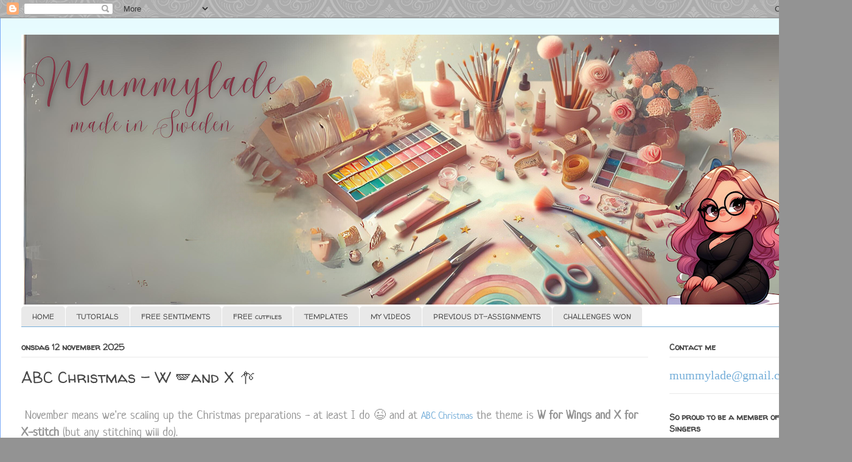

--- FILE ---
content_type: text/html; charset=UTF-8
request_url: https://mummylade.blogspot.com/
body_size: 22230
content:
<!DOCTYPE html>
<html class='v2' dir='ltr' xmlns='http://www.w3.org/1999/xhtml' xmlns:b='http://www.google.com/2005/gml/b' xmlns:data='http://www.google.com/2005/gml/data' xmlns:expr='http://www.google.com/2005/gml/expr'>
<head>
<link href='https://www.blogger.com/static/v1/widgets/4128112664-css_bundle_v2.css' rel='stylesheet' type='text/css'/>
<meta content='width=1100' name='viewport'/>
<meta content='text/html; charset=UTF-8' http-equiv='Content-Type'/>
<meta content='blogger' name='generator'/>
<link href='https://mummylade.blogspot.com/favicon.ico' rel='icon' type='image/x-icon'/>
<link href='https://mummylade.blogspot.com/' rel='canonical'/>
<link rel="alternate" type="application/atom+xml" title="Mummylade - Atom" href="https://mummylade.blogspot.com/feeds/posts/default" />
<link rel="alternate" type="application/rss+xml" title="Mummylade - RSS" href="https://mummylade.blogspot.com/feeds/posts/default?alt=rss" />
<link rel="service.post" type="application/atom+xml" title="Mummylade - Atom" href="https://www.blogger.com/feeds/7728761663340881076/posts/default" />
<link rel="me" href="https://www.blogger.com/profile/07560891345069349843" />
<!--Can't find substitution for tag [blog.ieCssRetrofitLinks]-->
<meta content='The creative life of Helene Ericsson - paper craft and barbershop makes life worth living.' name='description'/>
<meta content='https://mummylade.blogspot.com/' property='og:url'/>
<meta content='Mummylade' property='og:title'/>
<meta content='The creative life of Helene Ericsson - paper craft and barbershop makes life worth living.' property='og:description'/>
<title>Mummylade</title>
<style type='text/css'>@font-face{font-family:'Neucha';font-style:normal;font-weight:400;font-display:swap;src:url(//fonts.gstatic.com/s/neucha/v18/q5uGsou0JOdh94bfuQlo.ttf)format('truetype');}@font-face{font-family:'Walter Turncoat';font-style:normal;font-weight:400;font-display:swap;src:url(//fonts.gstatic.com/s/walterturncoat/v24/snfys0Gs98ln43n0d-14ULoToe6LZxeZ.ttf)format('truetype');}</style>
<style id='page-skin-1' type='text/css'><!--
/*
-----------------------------------------------
Blogger Template Style
Name:     Ethereal
Designer: Jason Morrow
URL:      jasonmorrow.etsy.com
----------------------------------------------- */
/* Content
----------------------------------------------- */
body {
font: normal normal 20px Neucha;
color: #939393;
background: #939393 url(https://themes.googleusercontent.com/image?id=0BwVBOzw_-hbMNjdhZTQ5ZjMtOTUzOS00ZDRjLTk4YWEtYWFjMDUxYmFmODFj) repeat scroll top center /* Credit: enjoynz (http://www.istockphoto.com/portfolio/enjoynz?platform=blogger) */;
}
html body .content-outer {
min-width: 0;
max-width: 100%;
width: 100%;
}
a:link {
text-decoration: none;
color: #75aed9;
}
a:visited {
text-decoration: none;
color: #ffacac;
}
a:hover {
text-decoration: underline;
color: #ffacac;
}
.main-inner {
padding-top: 15px;
}
.body-fauxcolumn-outer {
background: transparent none repeat-x scroll top center;
}
.content-fauxcolumns .fauxcolumn-inner {
background: #ffffff url(//www.blogblog.com/1kt/ethereal/bird-2toned-blue-fade.png) repeat-x scroll top left;
border-left: 1px solid #7baaf7;
border-right: 1px solid #7baaf7;
}
/* Flexible Background
----------------------------------------------- */
.content-fauxcolumn-outer .fauxborder-left {
width: 100%;
padding-left: 300px;
margin-left: -300px;
background-color: transparent;
background-image: none;
background-repeat: no-repeat;
background-position: left top;
}
.content-fauxcolumn-outer .fauxborder-right {
margin-right: -299px;
width: 299px;
background-color: transparent;
background-image: none;
background-repeat: no-repeat;
background-position: right top;
}
/* Columns
----------------------------------------------- */
.content-inner {
padding: 0;
}
/* Header
----------------------------------------------- */
.header-inner {
padding: 27px 0 3px;
}
.header-inner .section {
margin: 0 35px;
}
.Header h1 {
font: normal normal 60px Times, 'Times New Roman', FreeSerif, serif;
color: #ffacac;
}
.Header h1 a {
color: #ffacac;
}
.Header .description {
font-size: 115%;
color: #939393;
}
.header-inner .Header .titlewrapper,
.header-inner .Header .descriptionwrapper {
padding-left: 0;
padding-right: 0;
margin-bottom: 0;
}
/* Tabs
----------------------------------------------- */
.tabs-outer {
position: relative;
background: transparent;
}
.tabs-cap-top, .tabs-cap-bottom {
position: absolute;
width: 100%;
}
.tabs-cap-bottom {
bottom: 0;
}
.tabs-inner {
padding: 0;
}
.tabs-inner .section {
margin: 0 35px;
}
*+html body .tabs-inner .widget li {
padding: 1px;
}
.PageList {
border-bottom: 1px solid #75aed9;
}
.tabs-inner .widget li.selected a,
.tabs-inner .widget li a:hover {
position: relative;
-moz-border-radius-topleft: 5px;
-moz-border-radius-topright: 5px;
-webkit-border-top-left-radius: 5px;
-webkit-border-top-right-radius: 5px;
-goog-ms-border-top-left-radius: 5px;
-goog-ms-border-top-right-radius: 5px;
border-top-left-radius: 5px;
border-top-right-radius: 5px;
background: #75aed9 none ;
color: #ffffff;
}
.tabs-inner .widget li a {
display: inline-block;
margin: 0;
margin-right: 1px;
padding: .65em 1.5em;
font: normal normal 12px Walter Turncoat;
color: #464646;
background-color: #e9e9e9;
-moz-border-radius-topleft: 5px;
-moz-border-radius-topright: 5px;
-webkit-border-top-left-radius: 5px;
-webkit-border-top-right-radius: 5px;
-goog-ms-border-top-left-radius: 5px;
-goog-ms-border-top-right-radius: 5px;
border-top-left-radius: 5px;
border-top-right-radius: 5px;
}
/* Headings
----------------------------------------------- */
h2 {
font: normal bold 14px Walter Turncoat;
color: #464646;
}
/* Widgets
----------------------------------------------- */
.main-inner .column-left-inner {
padding: 0 0 0 20px;
}
.main-inner .column-left-inner .section {
margin-right: 0;
}
.main-inner .column-right-inner {
padding: 0 20px 0 0;
}
.main-inner .column-right-inner .section {
margin-left: 0;
}
.main-inner .section {
padding: 0;
}
.main-inner .widget {
padding: 0 0 15px;
margin: 20px 0;
border-bottom: 1px solid #e9e9e9;
}
.main-inner .widget h2 {
margin: 0;
padding: .6em 0 .5em;
}
.footer-inner .widget h2 {
padding: 0 0 .4em;
}
.main-inner .widget h2 + div, .footer-inner .widget h2 + div {
padding-top: 15px;
}
.main-inner .widget .widget-content {
margin: 0;
padding: 15px 0 0;
}
.main-inner .widget ul, .main-inner .widget #ArchiveList ul.flat {
margin: -15px -15px -15px;
padding: 0;
list-style: none;
}
.main-inner .sidebar .widget h2 {
border-bottom: 1px solid #e9e9e9;
}
.main-inner .widget #ArchiveList {
margin: -15px 0 0;
}
.main-inner .widget ul li, .main-inner .widget #ArchiveList ul.flat li {
padding: .5em 15px;
text-indent: 0;
}
.main-inner .widget #ArchiveList ul li {
padding-top: .25em;
padding-bottom: .25em;
}
.main-inner .widget ul li:first-child, .main-inner .widget #ArchiveList ul.flat li:first-child {
border-top: none;
}
.main-inner .widget ul li:last-child, .main-inner .widget #ArchiveList ul.flat li:last-child {
border-bottom: none;
}
.main-inner .widget .post-body ul {
padding: 0 2.5em;
margin: .5em 0;
list-style: disc;
}
.main-inner .widget .post-body ul li {
padding: 0.25em 0;
margin-bottom: .25em;
color: #939393;
border: none;
}
.footer-inner .widget ul {
padding: 0;
list-style: none;
}
.widget .zippy {
color: #dcdcdc;
}
/* Posts
----------------------------------------------- */
.main.section {
margin: 0 20px;
}
body .main-inner .Blog {
padding: 0;
background-color: transparent;
border: none;
}
.main-inner .widget h2.date-header {
border-bottom: 1px solid #e9e9e9;
}
.date-outer {
position: relative;
margin: 15px 0 20px;
}
.date-outer:first-child {
margin-top: 0;
}
.date-posts {
clear: both;
}
.post-outer, .inline-ad {
border-bottom: 1px solid #e9e9e9;
padding: 30px 0;
}
.post-outer {
padding-bottom: 10px;
}
.post-outer:first-child {
padding-top: 0;
border-top: none;
}
.post-outer:last-child, .inline-ad:last-child {
border-bottom: none;
}
.post-body img {
padding: 8px;
}
h3.post-title, h4 {
font: normal normal 26px Walter Turncoat;
color: #464646;
}
h3.post-title a {
font: normal normal 26px Walter Turncoat;
color: #464646;
text-decoration: none;
}
h3.post-title a:hover {
color: #ffacac;
text-decoration: underline;
}
.post-header {
margin: 0 0 1.5em;
}
.post-body {
line-height: 1.4;
}
.post-footer {
margin: 1.5em 0 0;
}
#blog-pager {
padding: 15px;
}
.blog-feeds, .post-feeds {
margin: 1em 0;
text-align: center;
}
.post-outer .comments {
margin-top: 2em;
}
/* Comments
----------------------------------------------- */
.comments .comments-content .icon.blog-author {
background-repeat: no-repeat;
background-image: url([data-uri]);
}
.comments .comments-content .loadmore a {
background: #ffffff url(//www.blogblog.com/1kt/ethereal/bird-2toned-blue-fade.png) repeat-x scroll top left;
}
.comments .comments-content .loadmore a {
border-top: 1px solid #e9e9e9;
border-bottom: 1px solid #e9e9e9;
}
.comments .comment-thread.inline-thread {
background: #ffffff url(//www.blogblog.com/1kt/ethereal/bird-2toned-blue-fade.png) repeat-x scroll top left;
}
.comments .continue {
border-top: 2px solid #e9e9e9;
}
/* Footer
----------------------------------------------- */
.footer-inner {
padding: 30px 0;
overflow: hidden;
}
/* Mobile
----------------------------------------------- */
body.mobile  {
background-size: auto
}
.mobile .body-fauxcolumn-outer {
background: ;
}
.mobile .content-fauxcolumns .fauxcolumn-inner {
opacity: 0.75;
}
.mobile .content-fauxcolumn-outer .fauxborder-right {
margin-right: 0;
}
.mobile-link-button {
background-color: #75aed9;
}
.mobile-link-button a:link, .mobile-link-button a:visited {
color: #ffffff;
}
.mobile-index-contents {
color: #444444;
}
.mobile .body-fauxcolumn-outer {
background-size: 100% auto;
}
.mobile .mobile-date-outer {
border-bottom: transparent;
}
.mobile .PageList {
border-bottom: none;
}
.mobile .tabs-inner .section {
margin: 0;
}
.mobile .tabs-inner .PageList .widget-content {
background: #75aed9 none;
color: #ffffff;
}
.mobile .tabs-inner .PageList .widget-content .pagelist-arrow {
border-left: 1px solid #ffffff;
}
.mobile .footer-inner {
overflow: visible;
}
body.mobile .AdSense {
margin: 0 -10px;
}

--></style>
<style id='template-skin-1' type='text/css'><!--
body {
min-width: 1400px;
}
.content-outer, .content-fauxcolumn-outer, .region-inner {
min-width: 1400px;
max-width: 1400px;
_width: 1400px;
}
.main-inner .columns {
padding-left: 0;
padding-right: 300px;
}
.main-inner .fauxcolumn-center-outer {
left: 0;
right: 300px;
/* IE6 does not respect left and right together */
_width: expression(this.parentNode.offsetWidth -
parseInt("0") -
parseInt("300px") + 'px');
}
.main-inner .fauxcolumn-left-outer {
width: 0;
}
.main-inner .fauxcolumn-right-outer {
width: 300px;
}
.main-inner .column-left-outer {
width: 0;
right: 100%;
margin-left: -0;
}
.main-inner .column-right-outer {
width: 300px;
margin-right: -300px;
}
#layout {
min-width: 0;
}
#layout .content-outer {
min-width: 0;
width: 800px;
}
#layout .region-inner {
min-width: 0;
width: auto;
}
--></style>
<link href='https://www.blogger.com/dyn-css/authorization.css?targetBlogID=7728761663340881076&amp;zx=6e72966e-fbb9-4022-a8f2-a2c94371d39d' media='none' onload='if(media!=&#39;all&#39;)media=&#39;all&#39;' rel='stylesheet'/><noscript><link href='https://www.blogger.com/dyn-css/authorization.css?targetBlogID=7728761663340881076&amp;zx=6e72966e-fbb9-4022-a8f2-a2c94371d39d' rel='stylesheet'/></noscript>
<meta name='google-adsense-platform-account' content='ca-host-pub-1556223355139109'/>
<meta name='google-adsense-platform-domain' content='blogspot.com'/>

</head>
<script>
//<![CDATA[
var bs_pinButtonURL = "https://blogger.googleusercontent.com/img/b/R29vZ2xl/AVvXsEhoMliQRHKKir8BN5B3a-_Se57CWU1Bhs1iftJ5Xm1nDzBkexjNXqnoYjOvxguD0do6GXoWeefEvZ4nYe3xoXlAFHg7SauJa_eYeFdww62mge1ZT1l9pKhoYVDSe9GBNxUeJq7edSWR4Q8k/s1600/pinterestx1_72.png";
var bs_pinButtonPos = "topright";
var bs_pinPrefix = "";
var bs_pinSuffix = "";
//]]>
</script>
<script src="//ajax.googleapis.com/ajax/libs/jquery/1.8.2/jquery.min.js" type="text/javascript"></script>
<script id="bs_pinOnHover" src="//greenlava-code.googlecode.com/svn/trunk/publicscripts/bs_pinOnHoverv1_min.js" type="text/javascript">
// This Pinterest Hover Button is brought to you by bloggersentral.com.
// Visit http://www.bloggersentral.com/2012/11/pinterest-pin-it-button-on-image-hover.html for details.
// Feel free to use and share, but please keep this notice intact.
</script><body class='loading variant-hummingBirds2'>
<div class='navbar section' id='navbar'><div class='widget Navbar' data-version='1' id='Navbar1'><script type="text/javascript">
    function setAttributeOnload(object, attribute, val) {
      if(window.addEventListener) {
        window.addEventListener('load',
          function(){ object[attribute] = val; }, false);
      } else {
        window.attachEvent('onload', function(){ object[attribute] = val; });
      }
    }
  </script>
<div id="navbar-iframe-container"></div>
<script type="text/javascript" src="https://apis.google.com/js/platform.js"></script>
<script type="text/javascript">
      gapi.load("gapi.iframes:gapi.iframes.style.bubble", function() {
        if (gapi.iframes && gapi.iframes.getContext) {
          gapi.iframes.getContext().openChild({
              url: 'https://www.blogger.com/navbar/7728761663340881076?origin\x3dhttps://mummylade.blogspot.com',
              where: document.getElementById("navbar-iframe-container"),
              id: "navbar-iframe"
          });
        }
      });
    </script><script type="text/javascript">
(function() {
var script = document.createElement('script');
script.type = 'text/javascript';
script.src = '//pagead2.googlesyndication.com/pagead/js/google_top_exp.js';
var head = document.getElementsByTagName('head')[0];
if (head) {
head.appendChild(script);
}})();
</script>
</div></div>
<div itemscope='itemscope' itemtype='http://schema.org/Blog' style='display: none;'>
<meta content='Mummylade' itemprop='name'/>
<meta content='The creative life of Helene Ericsson - paper craft and barbershop makes life worth living.' itemprop='description'/>
</div>
<div class='body-fauxcolumns'>
<div class='fauxcolumn-outer body-fauxcolumn-outer'>
<div class='cap-top'>
<div class='cap-left'></div>
<div class='cap-right'></div>
</div>
<div class='fauxborder-left'>
<div class='fauxborder-right'></div>
<div class='fauxcolumn-inner'>
</div>
</div>
<div class='cap-bottom'>
<div class='cap-left'></div>
<div class='cap-right'></div>
</div>
</div>
</div>
<div class='content'>
<div class='content-fauxcolumns'>
<div class='fauxcolumn-outer content-fauxcolumn-outer'>
<div class='cap-top'>
<div class='cap-left'></div>
<div class='cap-right'></div>
</div>
<div class='fauxborder-left'>
<div class='fauxborder-right'></div>
<div class='fauxcolumn-inner'>
</div>
</div>
<div class='cap-bottom'>
<div class='cap-left'></div>
<div class='cap-right'></div>
</div>
</div>
</div>
<div class='content-outer'>
<div class='content-cap-top cap-top'>
<div class='cap-left'></div>
<div class='cap-right'></div>
</div>
<div class='fauxborder-left content-fauxborder-left'>
<div class='fauxborder-right content-fauxborder-right'></div>
<div class='content-inner'>
<header>
<div class='header-outer'>
<div class='header-cap-top cap-top'>
<div class='cap-left'></div>
<div class='cap-right'></div>
</div>
<div class='fauxborder-left header-fauxborder-left'>
<div class='fauxborder-right header-fauxborder-right'></div>
<div class='region-inner header-inner'>
<div class='header section' id='header'><div class='widget Header' data-version='1' id='Header1'>
<div id='header-inner'>
<a href='https://mummylade.blogspot.com/' style='display: block'>
<img alt='Mummylade' height='444px; ' id='Header1_headerimg' src='https://blogger.googleusercontent.com/img/a/AVvXsEh31wuEeAxdkGj-rP6I5jF01IhKXZllgNlpvq_tFxyRAtsm3Or-MwBMM8PF4ouJ_FmyDgYacKvvK__9aFA-PXkNH18wjq1s3bqbjWQpnEM5e2hWBsC5IW-NNyku7z5WKGsgQQ5cFFqfuidIQ6ksmx7oyXyPT9wBT7bnIl2hJerhXmG5RLw-Dzd-g9a75cA=s1600' style='display: block' width='1600px; '/>
</a>
</div>
</div></div>
</div>
</div>
<div class='header-cap-bottom cap-bottom'>
<div class='cap-left'></div>
<div class='cap-right'></div>
</div>
</div>
</header>
<div class='tabs-outer'>
<div class='tabs-cap-top cap-top'>
<div class='cap-left'></div>
<div class='cap-right'></div>
</div>
<div class='fauxborder-left tabs-fauxborder-left'>
<div class='fauxborder-right tabs-fauxborder-right'></div>
<div class='region-inner tabs-inner'>
<div class='tabs section' id='crosscol'><div class='widget PageList' data-version='1' id='PageList1'>
<h2>Pages</h2>
<div class='widget-content'>
<ul>
<li>
<a href='https://mummylade.blogspot.com/'>HOME</a>
</li>
<li>
<a href='http://mummylade.blogspot.com/p/tutorials.html'>TUTORIALS</a>
</li>
<li>
<a href='http://mummylade.blogspot.com/p/freebies.html'>FREE SENTIMENTS</a>
</li>
<li>
<a href='https://mummylade.blogspot.com/p/free-cutfiles.html'>FREE cutfiles</a>
</li>
<li>
<a href='http://mummylade.blogspot.com/p/templates.html'>TEMPLATES</a>
</li>
<li>
<a href='http://mummylade.blogspot.com/p/my-videos.html'>MY VIDEOS</a>
</li>
<li>
<a href='https://mummylade.blogspot.com/p/previous-dt-assignments.html'>PREVIOUS DT-ASSIGNMENTS</a>
</li>
<li>
<a href='https://mummylade.blogspot.com/p/challenge-successes.html'>CHALLENGES WON</a>
</li>
</ul>
<div class='clear'></div>
</div>
</div></div>
<div class='tabs no-items section' id='crosscol-overflow'></div>
</div>
</div>
<div class='tabs-cap-bottom cap-bottom'>
<div class='cap-left'></div>
<div class='cap-right'></div>
</div>
</div>
<div class='main-outer'>
<div class='main-cap-top cap-top'>
<div class='cap-left'></div>
<div class='cap-right'></div>
</div>
<div class='fauxborder-left main-fauxborder-left'>
<div class='fauxborder-right main-fauxborder-right'></div>
<div class='region-inner main-inner'>
<div class='columns fauxcolumns'>
<div class='fauxcolumn-outer fauxcolumn-center-outer'>
<div class='cap-top'>
<div class='cap-left'></div>
<div class='cap-right'></div>
</div>
<div class='fauxborder-left'>
<div class='fauxborder-right'></div>
<div class='fauxcolumn-inner'>
</div>
</div>
<div class='cap-bottom'>
<div class='cap-left'></div>
<div class='cap-right'></div>
</div>
</div>
<div class='fauxcolumn-outer fauxcolumn-left-outer'>
<div class='cap-top'>
<div class='cap-left'></div>
<div class='cap-right'></div>
</div>
<div class='fauxborder-left'>
<div class='fauxborder-right'></div>
<div class='fauxcolumn-inner'>
</div>
</div>
<div class='cap-bottom'>
<div class='cap-left'></div>
<div class='cap-right'></div>
</div>
</div>
<div class='fauxcolumn-outer fauxcolumn-right-outer'>
<div class='cap-top'>
<div class='cap-left'></div>
<div class='cap-right'></div>
</div>
<div class='fauxborder-left'>
<div class='fauxborder-right'></div>
<div class='fauxcolumn-inner'>
</div>
</div>
<div class='cap-bottom'>
<div class='cap-left'></div>
<div class='cap-right'></div>
</div>
</div>
<!-- corrects IE6 width calculation -->
<div class='columns-inner'>
<div class='column-center-outer'>
<div class='column-center-inner'>
<div class='main section' id='main'><div class='widget Blog' data-version='1' id='Blog1'>
<div class='blog-posts hfeed'>

          <div class="date-outer">
        
<h2 class='date-header'><span>onsdag 12 november 2025</span></h2>

          <div class="date-posts">
        
<div class='post-outer'>
<div class='post hentry' itemprop='blogPost' itemscope='itemscope' itemtype='http://schema.org/BlogPosting'>
<meta content='https://blogger.googleusercontent.com/img/a/AVvXsEiAyXm40QGcswArKL1qZrr5vgzfX2zO8ZuYHD9CcOCFBhwjyLdOONDJuMTVOumUIKvHfXpvuOqXRu0gsYlM07yjCLXQ7hDEomKhfOGep1_bzUpDHaN2seMc48ymVQKFg1FRPA0BhSHLqB575baPidlDru-qjLAVWFsjYtaETXOLN-gfQSu3qw9JRLZ-4wg=w637-h640' itemprop='image_url'/>
<meta content='7728761663340881076' itemprop='blogId'/>
<meta content='7622995847833145572' itemprop='postId'/>
<a name='7622995847833145572'></a>
<h3 class='post-title entry-title' itemprop='name'>
<a href='https://mummylade.blogspot.com/2025/11/abc-christmas-w-and-x.html'>ABC Christmas - W 🪽and X 🪡</a>
</h3>
<div class='post-header'>
<div class='post-header-line-1'></div>
</div>
<div class='post-body entry-content' id='post-body-7622995847833145572' itemprop='articleBody'>
<p>&nbsp;November means we're scaling up the Christmas preparations - at least I do 😉 and at <a href="https://abcchristmaschallenge.blogspot.com/" target="_blank"><span style="font-size: medium;">ABC Christmas</span></a> the theme is <b>W for Wings and X for X-stitch </b>(but any stitching will do).</p><p>I chose X for X-stitch 🪡with my card using an image from <a href="https://www.etsy.com/au/listing/1136103601/winter-gnomes-coloring-page-christmas?sr_prefetch=1&amp;pf_from=shop_home&amp;ref=shop_home_active_29&amp;dd=1&amp;logging_key=3d9af00cd27980e37f5a6359f7ed7fdf4c2b76bf%3A1136103601" target="_blank">Milybloom</a>, coloured with distress inks, and sewn onto a sparkling backing paper.&nbsp;</p><p></p><div class="separator" style="clear: both; text-align: center;"><a href="https://blogger.googleusercontent.com/img/a/AVvXsEiAyXm40QGcswArKL1qZrr5vgzfX2zO8ZuYHD9CcOCFBhwjyLdOONDJuMTVOumUIKvHfXpvuOqXRu0gsYlM07yjCLXQ7hDEomKhfOGep1_bzUpDHaN2seMc48ymVQKFg1FRPA0BhSHLqB575baPidlDru-qjLAVWFsjYtaETXOLN-gfQSu3qw9JRLZ-4wg" style="margin-left: 1em; margin-right: 1em;"><img alt="" data-original-height="647" data-original-width="645" height="640" src="https://blogger.googleusercontent.com/img/a/AVvXsEiAyXm40QGcswArKL1qZrr5vgzfX2zO8ZuYHD9CcOCFBhwjyLdOONDJuMTVOumUIKvHfXpvuOqXRu0gsYlM07yjCLXQ7hDEomKhfOGep1_bzUpDHaN2seMc48ymVQKFg1FRPA0BhSHLqB575baPidlDru-qjLAVWFsjYtaETXOLN-gfQSu3qw9JRLZ-4wg=w637-h640" width="637" /></a></div><div class="separator" style="clear: both; text-align: center;"><br /></div><br /><br /><p></p>
<div style='clear: both;'></div>
</div>
<div class='post-footer'>
<div class='post-footer-line post-footer-line-1'><div class='post-share-buttons goog-inline-block'>
<a class='goog-inline-block share-button sb-email' href='https://www.blogger.com/share-post.g?blogID=7728761663340881076&postID=7622995847833145572&target=email' target='_blank' title='Skicka med e-post'><span class='share-button-link-text'>Skicka med e-post</span></a><a class='goog-inline-block share-button sb-blog' href='https://www.blogger.com/share-post.g?blogID=7728761663340881076&postID=7622995847833145572&target=blog' onclick='window.open(this.href, "_blank", "height=270,width=475"); return false;' target='_blank' title='BlogThis!'><span class='share-button-link-text'>BlogThis!</span></a><a class='goog-inline-block share-button sb-twitter' href='https://www.blogger.com/share-post.g?blogID=7728761663340881076&postID=7622995847833145572&target=twitter' target='_blank' title='Dela på X'><span class='share-button-link-text'>Dela på X</span></a><a class='goog-inline-block share-button sb-facebook' href='https://www.blogger.com/share-post.g?blogID=7728761663340881076&postID=7622995847833145572&target=facebook' onclick='window.open(this.href, "_blank", "height=430,width=640"); return false;' target='_blank' title='Dela på Facebook'><span class='share-button-link-text'>Dela på Facebook</span></a><a class='goog-inline-block share-button sb-pinterest' href='https://www.blogger.com/share-post.g?blogID=7728761663340881076&postID=7622995847833145572&target=pinterest' target='_blank' title='Dela på Pinterest'><span class='share-button-link-text'>Dela på Pinterest</span></a>
</div>
<span class='post-author vcard'>
Upplagd av
<span class='fn' itemprop='author' itemscope='itemscope' itemtype='http://schema.org/Person'>
<meta content='https://www.blogger.com/profile/07560891345069349843' itemprop='url'/>
<a class='g-profile' href='https://www.blogger.com/profile/07560891345069349843' rel='author' title='author profile'>
<span itemprop='name'>Mummylade</span>
</a>
</span>
</span>
<span class='post-timestamp'>
kl.
<meta content='https://mummylade.blogspot.com/2025/11/abc-christmas-w-and-x.html' itemprop='url'/>
<a class='timestamp-link' href='https://mummylade.blogspot.com/2025/11/abc-christmas-w-and-x.html' rel='bookmark' title='permanent link'><abbr class='published' itemprop='datePublished' title='2025-11-12T08:30:00+01:00'>08:30</abbr></a>
</span>
<span class='post-comment-link'>
<a class='comment-link' href='https://www.blogger.com/comment/fullpage/post/7728761663340881076/7622995847833145572' onclick='javascript:window.open(this.href, "bloggerPopup", "toolbar=0,location=0,statusbar=1,menubar=0,scrollbars=yes,width=640,height=500"); return false;'>
Inga kommentarer:
  </a>
</span>
<span class='post-icons'>
<span class='item-action'>
<a href='https://www.blogger.com/email-post/7728761663340881076/7622995847833145572' title='Skicka inlägg'>
<img alt="" class="icon-action" height="13" src="//img1.blogblog.com/img/icon18_email.gif" width="18">
</a>
</span>
<span class='item-control blog-admin pid-239367079'>
<a href='https://www.blogger.com/post-edit.g?blogID=7728761663340881076&postID=7622995847833145572&from=pencil' title='Redigera inlägg'>
<img alt='' class='icon-action' height='18' src='https://resources.blogblog.com/img/icon18_edit_allbkg.gif' width='18'/>
</a>
</span>
</span>
<span class='post-backlinks post-comment-link'>
</span>
</div>
<div class='post-footer-line post-footer-line-2'><span class='post-labels'>
</span>
</div>
<div class='post-footer-line post-footer-line-3'></div>
</div>
</div>
</div>

          </div></div>
        

          <div class="date-outer">
        
<h2 class='date-header'><span>onsdag 8 oktober 2025</span></h2>

          <div class="date-posts">
        
<div class='post-outer'>
<div class='post hentry' itemprop='blogPost' itemscope='itemscope' itemtype='http://schema.org/BlogPosting'>
<meta content='https://blogger.googleusercontent.com/img/a/AVvXsEjXvt_Bh_nvXGoiQxLehufsODUexCkt0FthzLn1QZ2AtZKIlYuZdYADbXy6I-04GYRz5iF56qrWrHwiP9oVTsvVhuyqHMhIru2HUXpyAbAOVwVncCm4CEiU9T85YYH69t37exgEfmXU7--FMGHpGc8sISnsZHvXo8E1Zp5fwuzCGG5_yrEokDOpLQAfpmk=w469-h640' itemprop='image_url'/>
<meta content='7728761663340881076' itemprop='blogId'/>
<meta content='3122958493848166140' itemprop='postId'/>
<a name='3122958493848166140'></a>
<h3 class='post-title entry-title' itemprop='name'>
<a href='https://mummylade.blogspot.com/2025/10/abc-christmas-u-and-v.html'>ABC Christmas - U and V</a>
</h3>
<div class='post-header'>
<div class='post-header-line-1'></div>
</div>
<div class='post-body entry-content' id='post-body-3122958493848166140' itemprop='articleBody'>
<p>&nbsp;It is time for a new challenge at <a href="https://abcchristmaschallenge.blogspot.com/" target="_blank">ABC Christmas </a>and the theme this time is <b>U for uncluttered</b> (CAS) and<b> V for vertical</b>.&nbsp;</p><p>I made a card for U for uncluttered by using a berry stamp from Lavinia on a masked background coloured with stormy sky distress ink. Berries are coloured with Festive Berries distress ink.&nbsp;</p><p></p><div class="separator" style="clear: both; text-align: center;"><a href="https://blogger.googleusercontent.com/img/a/AVvXsEjXvt_Bh_nvXGoiQxLehufsODUexCkt0FthzLn1QZ2AtZKIlYuZdYADbXy6I-04GYRz5iF56qrWrHwiP9oVTsvVhuyqHMhIru2HUXpyAbAOVwVncCm4CEiU9T85YYH69t37exgEfmXU7--FMGHpGc8sISnsZHvXo8E1Zp5fwuzCGG5_yrEokDOpLQAfpmk" style="margin-left: 1em; margin-right: 1em;"><img alt="" data-original-height="1600" data-original-width="1176" height="640" src="https://blogger.googleusercontent.com/img/a/AVvXsEjXvt_Bh_nvXGoiQxLehufsODUexCkt0FthzLn1QZ2AtZKIlYuZdYADbXy6I-04GYRz5iF56qrWrHwiP9oVTsvVhuyqHMhIru2HUXpyAbAOVwVncCm4CEiU9T85YYH69t37exgEfmXU7--FMGHpGc8sISnsZHvXo8E1Zp5fwuzCGG5_yrEokDOpLQAfpmk=w469-h640" width="469" /></a></div><br /><br /><p></p>
<div style='clear: both;'></div>
</div>
<div class='post-footer'>
<div class='post-footer-line post-footer-line-1'><div class='post-share-buttons goog-inline-block'>
<a class='goog-inline-block share-button sb-email' href='https://www.blogger.com/share-post.g?blogID=7728761663340881076&postID=3122958493848166140&target=email' target='_blank' title='Skicka med e-post'><span class='share-button-link-text'>Skicka med e-post</span></a><a class='goog-inline-block share-button sb-blog' href='https://www.blogger.com/share-post.g?blogID=7728761663340881076&postID=3122958493848166140&target=blog' onclick='window.open(this.href, "_blank", "height=270,width=475"); return false;' target='_blank' title='BlogThis!'><span class='share-button-link-text'>BlogThis!</span></a><a class='goog-inline-block share-button sb-twitter' href='https://www.blogger.com/share-post.g?blogID=7728761663340881076&postID=3122958493848166140&target=twitter' target='_blank' title='Dela på X'><span class='share-button-link-text'>Dela på X</span></a><a class='goog-inline-block share-button sb-facebook' href='https://www.blogger.com/share-post.g?blogID=7728761663340881076&postID=3122958493848166140&target=facebook' onclick='window.open(this.href, "_blank", "height=430,width=640"); return false;' target='_blank' title='Dela på Facebook'><span class='share-button-link-text'>Dela på Facebook</span></a><a class='goog-inline-block share-button sb-pinterest' href='https://www.blogger.com/share-post.g?blogID=7728761663340881076&postID=3122958493848166140&target=pinterest' target='_blank' title='Dela på Pinterest'><span class='share-button-link-text'>Dela på Pinterest</span></a>
</div>
<span class='post-author vcard'>
Upplagd av
<span class='fn' itemprop='author' itemscope='itemscope' itemtype='http://schema.org/Person'>
<meta content='https://www.blogger.com/profile/07560891345069349843' itemprop='url'/>
<a class='g-profile' href='https://www.blogger.com/profile/07560891345069349843' rel='author' title='author profile'>
<span itemprop='name'>Mummylade</span>
</a>
</span>
</span>
<span class='post-timestamp'>
kl.
<meta content='https://mummylade.blogspot.com/2025/10/abc-christmas-u-and-v.html' itemprop='url'/>
<a class='timestamp-link' href='https://mummylade.blogspot.com/2025/10/abc-christmas-u-and-v.html' rel='bookmark' title='permanent link'><abbr class='published' itemprop='datePublished' title='2025-10-08T09:00:00+02:00'>09:00</abbr></a>
</span>
<span class='post-comment-link'>
<a class='comment-link' href='https://www.blogger.com/comment/fullpage/post/7728761663340881076/3122958493848166140' onclick='javascript:window.open(this.href, "bloggerPopup", "toolbar=0,location=0,statusbar=1,menubar=0,scrollbars=yes,width=640,height=500"); return false;'>
Inga kommentarer:
  </a>
</span>
<span class='post-icons'>
<span class='item-action'>
<a href='https://www.blogger.com/email-post/7728761663340881076/3122958493848166140' title='Skicka inlägg'>
<img alt="" class="icon-action" height="13" src="//img1.blogblog.com/img/icon18_email.gif" width="18">
</a>
</span>
<span class='item-control blog-admin pid-239367079'>
<a href='https://www.blogger.com/post-edit.g?blogID=7728761663340881076&postID=3122958493848166140&from=pencil' title='Redigera inlägg'>
<img alt='' class='icon-action' height='18' src='https://resources.blogblog.com/img/icon18_edit_allbkg.gif' width='18'/>
</a>
</span>
</span>
<span class='post-backlinks post-comment-link'>
</span>
</div>
<div class='post-footer-line post-footer-line-2'><span class='post-labels'>
</span>
</div>
<div class='post-footer-line post-footer-line-3'></div>
</div>
</div>
</div>

          </div></div>
        

          <div class="date-outer">
        
<h2 class='date-header'><span>onsdag 10 september 2025</span></h2>

          <div class="date-posts">
        
<div class='post-outer'>
<div class='post hentry' itemprop='blogPost' itemscope='itemscope' itemtype='http://schema.org/BlogPosting'>
<meta content='https://blogger.googleusercontent.com/img/a/AVvXsEiU3lw1egicXDqaxyniu5JcE0l3Y2aMQa-m1mCAaM1pl5J9MIfYvXhvcoiq9ccN1chC5V-eVZZhiRm87H7yOUPRY9Qy08Wkdi1tealqwYe3K54U7WUWnTEtCEungTnvSn4o691sssB5Ccqw1-GUfxDkh7hhn7EzgQRYAzRPi1fF56kdkkXUIYrpx1CO4L0=w456-h640' itemprop='image_url'/>
<meta content='7728761663340881076' itemprop='blogId'/>
<meta content='3458005482637409357' itemprop='postId'/>
<a name='3458005482637409357'></a>
<h3 class='post-title entry-title' itemprop='name'>
<a href='https://mummylade.blogspot.com/2025/09/abc-christmas-s-and-t.html'>ABC Christmas - S and T</a>
</h3>
<div class='post-header'>
<div class='post-header-line-1'></div>
</div>
<div class='post-body entry-content' id='post-body-3458005482637409357' itemprop='articleBody'>
<p>&nbsp;It is time for a new challenge at <a data-preview="" href="https://abcchristmaschallenge.blogspot.com/" target="_blank">ABC Christmas</a> and we have reached S and T. S for Stockings and T for trees. I chose T for Trees and made a card using Lavinia stamps on a background made with a Lavinia stencil and Distress Oxides.</p><p></p><div class="separator" style="clear: both; text-align: center;"><a href="https://blogger.googleusercontent.com/img/a/AVvXsEiU3lw1egicXDqaxyniu5JcE0l3Y2aMQa-m1mCAaM1pl5J9MIfYvXhvcoiq9ccN1chC5V-eVZZhiRm87H7yOUPRY9Qy08Wkdi1tealqwYe3K54U7WUWnTEtCEungTnvSn4o691sssB5Ccqw1-GUfxDkh7hhn7EzgQRYAzRPi1fF56kdkkXUIYrpx1CO4L0" style="margin-left: 1em; margin-right: 1em;"><img alt="" data-original-height="400" data-original-width="285" height="640" src="https://blogger.googleusercontent.com/img/a/AVvXsEiU3lw1egicXDqaxyniu5JcE0l3Y2aMQa-m1mCAaM1pl5J9MIfYvXhvcoiq9ccN1chC5V-eVZZhiRm87H7yOUPRY9Qy08Wkdi1tealqwYe3K54U7WUWnTEtCEungTnvSn4o691sssB5Ccqw1-GUfxDkh7hhn7EzgQRYAzRPi1fF56kdkkXUIYrpx1CO4L0=w456-h640" width="456" /></a></div>Helen has a lovely prize for a lucky winner:<p></p><p></p><div class="separator" style="clear: both; text-align: center;"><a href="https://blogger.googleusercontent.com/img/a/AVvXsEgtuB_Ka1xyrPJIK0oVNdjFW4_cAdLAaEKNN7vHZHVIaYk6f8JE03iX7iWDlq4GgVKbM7Jpmg0q6M66Vja1mtYdTutMLIird9Zru8I9VWf6Si8UyxT2WvxLvbS7R2Ny8cS8sQtn1bxiEOMzgqtazzjasNNNK-LqzjPw33_tDctQGiwot463gpFHvewBKhk" style="margin-left: 1em; margin-right: 1em;"><img alt="" data-original-height="208" data-original-width="320" height="208" src="https://blogger.googleusercontent.com/img/a/AVvXsEgtuB_Ka1xyrPJIK0oVNdjFW4_cAdLAaEKNN7vHZHVIaYk6f8JE03iX7iWDlq4GgVKbM7Jpmg0q6M66Vja1mtYdTutMLIird9Zru8I9VWf6Si8UyxT2WvxLvbS7R2Ny8cS8sQtn1bxiEOMzgqtazzjasNNNK-LqzjPw33_tDctQGiwot463gpFHvewBKhk" width="320" /></a></div><br /><br /><br /><p></p>
<div style='clear: both;'></div>
</div>
<div class='post-footer'>
<div class='post-footer-line post-footer-line-1'><div class='post-share-buttons goog-inline-block'>
<a class='goog-inline-block share-button sb-email' href='https://www.blogger.com/share-post.g?blogID=7728761663340881076&postID=3458005482637409357&target=email' target='_blank' title='Skicka med e-post'><span class='share-button-link-text'>Skicka med e-post</span></a><a class='goog-inline-block share-button sb-blog' href='https://www.blogger.com/share-post.g?blogID=7728761663340881076&postID=3458005482637409357&target=blog' onclick='window.open(this.href, "_blank", "height=270,width=475"); return false;' target='_blank' title='BlogThis!'><span class='share-button-link-text'>BlogThis!</span></a><a class='goog-inline-block share-button sb-twitter' href='https://www.blogger.com/share-post.g?blogID=7728761663340881076&postID=3458005482637409357&target=twitter' target='_blank' title='Dela på X'><span class='share-button-link-text'>Dela på X</span></a><a class='goog-inline-block share-button sb-facebook' href='https://www.blogger.com/share-post.g?blogID=7728761663340881076&postID=3458005482637409357&target=facebook' onclick='window.open(this.href, "_blank", "height=430,width=640"); return false;' target='_blank' title='Dela på Facebook'><span class='share-button-link-text'>Dela på Facebook</span></a><a class='goog-inline-block share-button sb-pinterest' href='https://www.blogger.com/share-post.g?blogID=7728761663340881076&postID=3458005482637409357&target=pinterest' target='_blank' title='Dela på Pinterest'><span class='share-button-link-text'>Dela på Pinterest</span></a>
</div>
<span class='post-author vcard'>
Upplagd av
<span class='fn' itemprop='author' itemscope='itemscope' itemtype='http://schema.org/Person'>
<meta content='https://www.blogger.com/profile/07560891345069349843' itemprop='url'/>
<a class='g-profile' href='https://www.blogger.com/profile/07560891345069349843' rel='author' title='author profile'>
<span itemprop='name'>Mummylade</span>
</a>
</span>
</span>
<span class='post-timestamp'>
kl.
<meta content='https://mummylade.blogspot.com/2025/09/abc-christmas-s-and-t.html' itemprop='url'/>
<a class='timestamp-link' href='https://mummylade.blogspot.com/2025/09/abc-christmas-s-and-t.html' rel='bookmark' title='permanent link'><abbr class='published' itemprop='datePublished' title='2025-09-10T08:30:00+02:00'>08:30</abbr></a>
</span>
<span class='post-comment-link'>
<a class='comment-link' href='https://www.blogger.com/comment/fullpage/post/7728761663340881076/3458005482637409357' onclick='javascript:window.open(this.href, "bloggerPopup", "toolbar=0,location=0,statusbar=1,menubar=0,scrollbars=yes,width=640,height=500"); return false;'>
Inga kommentarer:
  </a>
</span>
<span class='post-icons'>
<span class='item-action'>
<a href='https://www.blogger.com/email-post/7728761663340881076/3458005482637409357' title='Skicka inlägg'>
<img alt="" class="icon-action" height="13" src="//img1.blogblog.com/img/icon18_email.gif" width="18">
</a>
</span>
<span class='item-control blog-admin pid-239367079'>
<a href='https://www.blogger.com/post-edit.g?blogID=7728761663340881076&postID=3458005482637409357&from=pencil' title='Redigera inlägg'>
<img alt='' class='icon-action' height='18' src='https://resources.blogblog.com/img/icon18_edit_allbkg.gif' width='18'/>
</a>
</span>
</span>
<span class='post-backlinks post-comment-link'>
</span>
</div>
<div class='post-footer-line post-footer-line-2'><span class='post-labels'>
</span>
</div>
<div class='post-footer-line post-footer-line-3'></div>
</div>
</div>
</div>

          </div></div>
        

          <div class="date-outer">
        
<h2 class='date-header'><span>onsdag 13 augusti 2025</span></h2>

          <div class="date-posts">
        
<div class='post-outer'>
<div class='post hentry' itemprop='blogPost' itemscope='itemscope' itemtype='http://schema.org/BlogPosting'>
<meta content='https://blogger.googleusercontent.com/img/a/AVvXsEgPVwP7ldNAMwJFiI_6KRO_f_Bq0j-k1hNW1YfqyUg4mfPM4oRWbE77frsj9FNJyOIgwPOfXZxIJBIDi4dOvVNJ6P2Hpxs8PVtTguIbdeuOSB1dwvfe-Ocn-i799VmRrc3uyPRspW6Z8wwLcqK9psiCP5PgazRyUuFFSmrlMyz6lnMelFgaaM6Q7QTpWz8=w491-h640' itemprop='image_url'/>
<meta content='7728761663340881076' itemprop='blogId'/>
<meta content='4999704253455497231' itemprop='postId'/>
<a name='4999704253455497231'></a>
<h3 class='post-title entry-title' itemprop='name'>
<a href='https://mummylade.blogspot.com/2025/08/abc-christmas-p-q-r.html'>ABC Christmas - P, Q, R</a>
</h3>
<div class='post-header'>
<div class='post-header-line-1'></div>
</div>
<div class='post-body entry-content' id='post-body-4999704253455497231' itemprop='articleBody'>
<p style="text-align: center;">&nbsp;<span style="background-color: white; color: #797979; font-family: &quot;Cherry Cream Soda&quot;; font-size: x-large; text-align: center;">This month at <a href="https://abcchristmaschallenge.blogspot.com/" target="_blank">ABC Christmas </a>the theme is:</span></p><p style="background-color: white; color: #797979; font-family: &quot;Cherry Cream Soda&quot;; font-size: 15.84px; text-align: center;"><span style="font-size: x-large;">'P is for Pastel Colours'</span></p><p style="background-color: white; color: #797979; font-family: &quot;Cherry Cream Soda&quot;; font-size: 15.84px; text-align: center;"><span style="font-size: x-large;">'Q is for Quick'</span></p><p style="background-color: white; color: #797979; font-family: &quot;Cherry Cream Soda&quot;; font-size: 15.84px; text-align: center;"><span style="font-size: x-large;">'R is for Robins'</span></p><p style="background-color: white; color: #797979; font-family: &quot;Cherry Cream Soda&quot;; font-size: 15.84px; text-align: center;"><span style="font-size: large;">I chose P for Pastel and used stamps from Lavinia to create a wintery landscape. Background is made with a Lavinia stencil and distress inks.&nbsp;</span></p><p style="background-color: white; color: #797979; font-family: &quot;Cherry Cream Soda&quot;; font-size: 15.84px; text-align: center;"><span style="font-size: large;"></span></p><div class="separator" style="clear: both; text-align: center;"><a href="https://blogger.googleusercontent.com/img/a/AVvXsEgPVwP7ldNAMwJFiI_6KRO_f_Bq0j-k1hNW1YfqyUg4mfPM4oRWbE77frsj9FNJyOIgwPOfXZxIJBIDi4dOvVNJ6P2Hpxs8PVtTguIbdeuOSB1dwvfe-Ocn-i799VmRrc3uyPRspW6Z8wwLcqK9psiCP5PgazRyUuFFSmrlMyz6lnMelFgaaM6Q7QTpWz8" style="margin-left: 1em; margin-right: 1em;"><img alt="" data-original-height="842" data-original-width="645" height="640" src="https://blogger.googleusercontent.com/img/a/AVvXsEgPVwP7ldNAMwJFiI_6KRO_f_Bq0j-k1hNW1YfqyUg4mfPM4oRWbE77frsj9FNJyOIgwPOfXZxIJBIDi4dOvVNJ6P2Hpxs8PVtTguIbdeuOSB1dwvfe-Ocn-i799VmRrc3uyPRspW6Z8wwLcqK9psiCP5PgazRyUuFFSmrlMyz6lnMelFgaaM6Q7QTpWz8=w491-h640" width="491" /></a></div><p></p><p style="background-color: white; color: #797979; font-family: &quot;Cherry Cream Soda&quot;; font-size: 15.84px; text-align: center;">The prize for the randomly chosen winner is a couple of stamp sets from Newton Nook along with their matching dies:</p><div class="separator" style="background-color: white; clear: both; color: #797979; font-family: &quot;Cherry Cream Soda&quot;; font-size: 15.84px; text-align: center;"><a href="https://blogger.googleusercontent.com/img/b/R29vZ2xl/AVvXsEh2dBPt4r9NalkX4LLtoN1tIurZaGFU8AA6rm-Nmo318-DCK-fQ8oSPBBcnWuiQ23ed1NhPlozKTVaPZqNGkEvnR_jsyz2Qdgjtcg1EHJ8dfMddHRKh3732pfLfcRJ6xZut0B5TD0E44l4v3_ePuH8Sf3cJ9PqTn59DgprgaxrNTXklmpqKublstpEF4f0F/s2875/20250810_072402.jpg" style="color: #52c5a8; margin-left: 1em; margin-right: 1em; text-decoration-line: none;"><img border="0" data-original-height="2875" data-original-width="2567" height="320" src="https://blogger.googleusercontent.com/img/b/R29vZ2xl/AVvXsEh2dBPt4r9NalkX4LLtoN1tIurZaGFU8AA6rm-Nmo318-DCK-fQ8oSPBBcnWuiQ23ed1NhPlozKTVaPZqNGkEvnR_jsyz2Qdgjtcg1EHJ8dfMddHRKh3732pfLfcRJ6xZut0B5TD0E44l4v3_ePuH8Sf3cJ9PqTn59DgprgaxrNTXklmpqKublstpEF4f0F/w286-h320/20250810_072402.jpg" style="border: none; position: relative;" width="286" /></a></div><div class="separator" style="background-color: white; clear: both; color: #797979; font-family: &quot;Cherry Cream Soda&quot;; font-size: 15.84px; text-align: center;"><br /></div><div class="separator" style="background-color: white; clear: both; color: #797979; font-family: &quot;Cherry Cream Soda&quot;; font-size: 15.84px; text-align: center;"><div class="separator" style="clear: both; text-align: center;"><a href="https://blogger.googleusercontent.com/img/a/AVvXsEgrcgmWIkATOLujGtn9x-uCmqkOVpCDUlFo2MaHasn7_KGe_haOQOqiLJ6OsEKqVyjYqLG-NMEExmoCFykOp-maLlXHWTPTqOBdUxNcvaazInAF6HrfLnJvk-RmEczhebJnzwNJ_IkaDRgAm7xHnEBSuvcM_ZEamVf2-18ZWo0wQXKWwf2SnD1pcgxQ0Zs" style="margin-left: 1em; margin-right: 1em;"><img alt="" data-original-height="151" data-original-width="265" height="182" src="https://blogger.googleusercontent.com/img/a/AVvXsEgrcgmWIkATOLujGtn9x-uCmqkOVpCDUlFo2MaHasn7_KGe_haOQOqiLJ6OsEKqVyjYqLG-NMEExmoCFykOp-maLlXHWTPTqOBdUxNcvaazInAF6HrfLnJvk-RmEczhebJnzwNJ_IkaDRgAm7xHnEBSuvcM_ZEamVf2-18ZWo0wQXKWwf2SnD1pcgxQ0Zs" width="320" /></a></div><br /><br /></div>
<div style='clear: both;'></div>
</div>
<div class='post-footer'>
<div class='post-footer-line post-footer-line-1'><div class='post-share-buttons goog-inline-block'>
<a class='goog-inline-block share-button sb-email' href='https://www.blogger.com/share-post.g?blogID=7728761663340881076&postID=4999704253455497231&target=email' target='_blank' title='Skicka med e-post'><span class='share-button-link-text'>Skicka med e-post</span></a><a class='goog-inline-block share-button sb-blog' href='https://www.blogger.com/share-post.g?blogID=7728761663340881076&postID=4999704253455497231&target=blog' onclick='window.open(this.href, "_blank", "height=270,width=475"); return false;' target='_blank' title='BlogThis!'><span class='share-button-link-text'>BlogThis!</span></a><a class='goog-inline-block share-button sb-twitter' href='https://www.blogger.com/share-post.g?blogID=7728761663340881076&postID=4999704253455497231&target=twitter' target='_blank' title='Dela på X'><span class='share-button-link-text'>Dela på X</span></a><a class='goog-inline-block share-button sb-facebook' href='https://www.blogger.com/share-post.g?blogID=7728761663340881076&postID=4999704253455497231&target=facebook' onclick='window.open(this.href, "_blank", "height=430,width=640"); return false;' target='_blank' title='Dela på Facebook'><span class='share-button-link-text'>Dela på Facebook</span></a><a class='goog-inline-block share-button sb-pinterest' href='https://www.blogger.com/share-post.g?blogID=7728761663340881076&postID=4999704253455497231&target=pinterest' target='_blank' title='Dela på Pinterest'><span class='share-button-link-text'>Dela på Pinterest</span></a>
</div>
<span class='post-author vcard'>
Upplagd av
<span class='fn' itemprop='author' itemscope='itemscope' itemtype='http://schema.org/Person'>
<meta content='https://www.blogger.com/profile/07560891345069349843' itemprop='url'/>
<a class='g-profile' href='https://www.blogger.com/profile/07560891345069349843' rel='author' title='author profile'>
<span itemprop='name'>Mummylade</span>
</a>
</span>
</span>
<span class='post-timestamp'>
kl.
<meta content='https://mummylade.blogspot.com/2025/08/abc-christmas-p-q-r.html' itemprop='url'/>
<a class='timestamp-link' href='https://mummylade.blogspot.com/2025/08/abc-christmas-p-q-r.html' rel='bookmark' title='permanent link'><abbr class='published' itemprop='datePublished' title='2025-08-13T16:58:00+02:00'>16:58</abbr></a>
</span>
<span class='post-comment-link'>
<a class='comment-link' href='https://www.blogger.com/comment/fullpage/post/7728761663340881076/4999704253455497231' onclick='javascript:window.open(this.href, "bloggerPopup", "toolbar=0,location=0,statusbar=1,menubar=0,scrollbars=yes,width=640,height=500"); return false;'>
Inga kommentarer:
  </a>
</span>
<span class='post-icons'>
<span class='item-action'>
<a href='https://www.blogger.com/email-post/7728761663340881076/4999704253455497231' title='Skicka inlägg'>
<img alt="" class="icon-action" height="13" src="//img1.blogblog.com/img/icon18_email.gif" width="18">
</a>
</span>
<span class='item-control blog-admin pid-239367079'>
<a href='https://www.blogger.com/post-edit.g?blogID=7728761663340881076&postID=4999704253455497231&from=pencil' title='Redigera inlägg'>
<img alt='' class='icon-action' height='18' src='https://resources.blogblog.com/img/icon18_edit_allbkg.gif' width='18'/>
</a>
</span>
</span>
<span class='post-backlinks post-comment-link'>
</span>
</div>
<div class='post-footer-line post-footer-line-2'><span class='post-labels'>
</span>
</div>
<div class='post-footer-line post-footer-line-3'></div>
</div>
</div>
</div>

          </div></div>
        

          <div class="date-outer">
        
<h2 class='date-header'><span>onsdag 9 juli 2025</span></h2>

          <div class="date-posts">
        
<div class='post-outer'>
<div class='post hentry' itemprop='blogPost' itemscope='itemscope' itemtype='http://schema.org/BlogPosting'>
<meta content='https://blogger.googleusercontent.com/img/a/AVvXsEhnYEc-CdPlyP1ZXPGz2ZM506RPbwuOWqYN2LOm52YE5MF-i_zq_j3L9_VWCoV2jfP5QgXNNPQ8NowzAS9kELckhM9y5rlsu58nNr9LyaxvGGH9Hyz5j8iItU3fY4kgy1pklJEo-c6x3VREX50cFONQMfRPTMWup8yg5-wTqqhbF7U94HIcoeNVwVKne8Y=w613-h640' itemprop='image_url'/>
<meta content='7728761663340881076' itemprop='blogId'/>
<meta content='6076047344888618291' itemprop='postId'/>
<a name='6076047344888618291'></a>
<h3 class='post-title entry-title' itemprop='name'>
<a href='https://mummylade.blogspot.com/2025/07/abc-christmas-n-and-o.html'>🎄ABC Christmas - N and O</a>
</h3>
<div class='post-header'>
<div class='post-header-line-1'></div>
</div>
<div class='post-body entry-content' id='post-body-6076047344888618291' itemprop='articleBody'>
<p>&nbsp;For July the challenge at <a href="https://abcchristmaschallenge.blogspot.com/" target="_blank"><span style="font-size: medium;">ABC Christmas</span></a> is <b>N for non-Christmas stash</b> and <b>O for One layer cards. </b>I masked off a square, created a night sky with distress oxides and stamped a Lavinia fairy and some grass together with a small sentiment stamp (brand? not my strength to remember such details).</p><p>I was going to have a card for N as well, but I have all cards that I have created and photographed on a USB-drive and I seem to have misplaced it&nbsp;😱. It's a bit of a disaster and I'm hoping it will resurface soon.&nbsp;<br /></p><div class="separator" style="clear: both; font-weight: bold; text-align: center;"><a href="https://blogger.googleusercontent.com/img/a/AVvXsEhnYEc-CdPlyP1ZXPGz2ZM506RPbwuOWqYN2LOm52YE5MF-i_zq_j3L9_VWCoV2jfP5QgXNNPQ8NowzAS9kELckhM9y5rlsu58nNr9LyaxvGGH9Hyz5j8iItU3fY4kgy1pklJEo-c6x3VREX50cFONQMfRPTMWup8yg5-wTqqhbF7U94HIcoeNVwVKne8Y" style="margin-left: 1em; margin-right: 1em;"><img alt="" data-original-height="399" data-original-width="383" height="640" src="https://blogger.googleusercontent.com/img/a/AVvXsEhnYEc-CdPlyP1ZXPGz2ZM506RPbwuOWqYN2LOm52YE5MF-i_zq_j3L9_VWCoV2jfP5QgXNNPQ8NowzAS9kELckhM9y5rlsu58nNr9LyaxvGGH9Hyz5j8iItU3fY4kgy1pklJEo-c6x3VREX50cFONQMfRPTMWup8yg5-wTqqhbF7U94HIcoeNVwVKne8Y=w613-h640" width="613" /></a></div><br /><p></p><p>Helen is offering this prize to a lucky winner so hurry over and join in.&nbsp;<br /></p><div class="separator" style="clear: both; text-align: center;"><a href="https://blogger.googleusercontent.com/img/a/AVvXsEhWq9zV9u8LDYnss3TmbF2b57W177sNVFTLw2SmZB7poGMTmpYZtSgBomvJ7n1x_7Mq5cpXFawnzaL-LKL4kaScPt0oMqs1yKFPTayz39S0eDKuuvwR02UqH-ZrKzSfQM6V2RTzxWfBdfBRlK-076e-KFJDce5wgAUMIJws_4aV4SQl-postovWdlNcL6Y" style="margin-left: 1em; margin-right: 1em;"><img alt="" data-original-height="256" data-original-width="320" height="240" src="https://blogger.googleusercontent.com/img/a/AVvXsEhWq9zV9u8LDYnss3TmbF2b57W177sNVFTLw2SmZB7poGMTmpYZtSgBomvJ7n1x_7Mq5cpXFawnzaL-LKL4kaScPt0oMqs1yKFPTayz39S0eDKuuvwR02UqH-ZrKzSfQM6V2RTzxWfBdfBRlK-076e-KFJDce5wgAUMIJws_4aV4SQl-postovWdlNcL6Y" width="300" /></a></div><div class="separator" style="clear: both; text-align: center;"><br /></div><div class="separator" style="clear: both; text-align: center;"><div class="separator" style="clear: both; text-align: center;"><a href="https://blogger.googleusercontent.com/img/a/AVvXsEjy6isSTtF-gY68t5CFz8vuapk2eQalDgDUMnHpcZGNOrezFRMgyHVkpwmIruLmzBzkmKJm8sKzMpFA9cStkEnGdB1J4E981dMdPwtXw-efbcTUyzrUhmbjUQVQdjx4fb7HKdcTezU5We2C7V5-ie0tdGzCOKRO8hcPbB7Q1qe0N1ocvefkg52ZRxX7p6U" style="margin-left: 1em; margin-right: 1em;"><img alt="" data-original-height="151" data-original-width="265" height="182" src="https://blogger.googleusercontent.com/img/a/AVvXsEjy6isSTtF-gY68t5CFz8vuapk2eQalDgDUMnHpcZGNOrezFRMgyHVkpwmIruLmzBzkmKJm8sKzMpFA9cStkEnGdB1J4E981dMdPwtXw-efbcTUyzrUhmbjUQVQdjx4fb7HKdcTezU5We2C7V5-ie0tdGzCOKRO8hcPbB7Q1qe0N1ocvefkg52ZRxX7p6U" width="320" /></a></div><br /><br /></div><br /><br /><p></p>
<div style='clear: both;'></div>
</div>
<div class='post-footer'>
<div class='post-footer-line post-footer-line-1'><div class='post-share-buttons goog-inline-block'>
<a class='goog-inline-block share-button sb-email' href='https://www.blogger.com/share-post.g?blogID=7728761663340881076&postID=6076047344888618291&target=email' target='_blank' title='Skicka med e-post'><span class='share-button-link-text'>Skicka med e-post</span></a><a class='goog-inline-block share-button sb-blog' href='https://www.blogger.com/share-post.g?blogID=7728761663340881076&postID=6076047344888618291&target=blog' onclick='window.open(this.href, "_blank", "height=270,width=475"); return false;' target='_blank' title='BlogThis!'><span class='share-button-link-text'>BlogThis!</span></a><a class='goog-inline-block share-button sb-twitter' href='https://www.blogger.com/share-post.g?blogID=7728761663340881076&postID=6076047344888618291&target=twitter' target='_blank' title='Dela på X'><span class='share-button-link-text'>Dela på X</span></a><a class='goog-inline-block share-button sb-facebook' href='https://www.blogger.com/share-post.g?blogID=7728761663340881076&postID=6076047344888618291&target=facebook' onclick='window.open(this.href, "_blank", "height=430,width=640"); return false;' target='_blank' title='Dela på Facebook'><span class='share-button-link-text'>Dela på Facebook</span></a><a class='goog-inline-block share-button sb-pinterest' href='https://www.blogger.com/share-post.g?blogID=7728761663340881076&postID=6076047344888618291&target=pinterest' target='_blank' title='Dela på Pinterest'><span class='share-button-link-text'>Dela på Pinterest</span></a>
</div>
<span class='post-author vcard'>
Upplagd av
<span class='fn' itemprop='author' itemscope='itemscope' itemtype='http://schema.org/Person'>
<meta content='https://www.blogger.com/profile/07560891345069349843' itemprop='url'/>
<a class='g-profile' href='https://www.blogger.com/profile/07560891345069349843' rel='author' title='author profile'>
<span itemprop='name'>Mummylade</span>
</a>
</span>
</span>
<span class='post-timestamp'>
kl.
<meta content='https://mummylade.blogspot.com/2025/07/abc-christmas-n-and-o.html' itemprop='url'/>
<a class='timestamp-link' href='https://mummylade.blogspot.com/2025/07/abc-christmas-n-and-o.html' rel='bookmark' title='permanent link'><abbr class='published' itemprop='datePublished' title='2025-07-09T07:30:00+02:00'>07:30</abbr></a>
</span>
<span class='post-comment-link'>
<a class='comment-link' href='https://www.blogger.com/comment/fullpage/post/7728761663340881076/6076047344888618291' onclick='javascript:window.open(this.href, "bloggerPopup", "toolbar=0,location=0,statusbar=1,menubar=0,scrollbars=yes,width=640,height=500"); return false;'>
3 kommentarer:
  </a>
</span>
<span class='post-icons'>
<span class='item-action'>
<a href='https://www.blogger.com/email-post/7728761663340881076/6076047344888618291' title='Skicka inlägg'>
<img alt="" class="icon-action" height="13" src="//img1.blogblog.com/img/icon18_email.gif" width="18">
</a>
</span>
<span class='item-control blog-admin pid-239367079'>
<a href='https://www.blogger.com/post-edit.g?blogID=7728761663340881076&postID=6076047344888618291&from=pencil' title='Redigera inlägg'>
<img alt='' class='icon-action' height='18' src='https://resources.blogblog.com/img/icon18_edit_allbkg.gif' width='18'/>
</a>
</span>
</span>
<span class='post-backlinks post-comment-link'>
</span>
</div>
<div class='post-footer-line post-footer-line-2'><span class='post-labels'>
</span>
</div>
<div class='post-footer-line post-footer-line-3'></div>
</div>
</div>
</div>

          </div></div>
        

          <div class="date-outer">
        
<h2 class='date-header'><span>onsdag 11 juni 2025</span></h2>

          <div class="date-posts">
        
<div class='post-outer'>
<div class='post hentry' itemprop='blogPost' itemscope='itemscope' itemtype='http://schema.org/BlogPosting'>
<meta content='https://blogger.googleusercontent.com/img/a/AVvXsEjhcVYCn2mJqXWKkE3SHFM9kiALHklS2S7RGN7Px6dFh1AodHnZJ-fdJSmQLTpoB5PK2xYZ8nM5rt5mb8yJxi5JHSHFJ9fMH12eeWEX6DeERpWnp6noKXT7EwMqZFDPEco4U7WpODhpG-s2AeUcqzO6BlDa6V3Cw3-uKjp5ER0qUonpt0R3EZrf2mnGQLw=w343-h400' itemprop='image_url'/>
<meta content='7728761663340881076' itemprop='blogId'/>
<meta content='3089518911145259947' itemprop='postId'/>
<a name='3089518911145259947'></a>
<h3 class='post-title entry-title' itemprop='name'>
<a href='https://mummylade.blogspot.com/2025/06/abc-christmas-l-and-m.html'>🎄ABC Christmas - L 🕯&#65039;and M🎵</a>
</h3>
<div class='post-header'>
<div class='post-header-line-1'></div>
</div>
<div class='post-body entry-content' id='post-body-3089518911145259947' itemprop='articleBody'>
<p style="text-align: left;"><br /></p><p style="text-align: center;"><span style="font-size: large;">Morning, I'm hosting the June challenge at <a href="https://abcchristmaschallenge.blogspot.com/" target="_blank">ABC Christmas</a> and the theme is:</span></p><p style="text-align: center;"><span style="font-size: large;">'L is for Lights'&nbsp;🕯&#65039;</span></p><p style="text-align: center;"><span style="font-size: large;">&amp;</span></p><p style="text-align: center;"><span style="font-size: large;">'M is for Music'&nbsp;🎵</span></p><p style="text-align: center;"><span style="font-size: large;">I chose L for Lights and used this adorable <a href="https://www.bumbleberrys.co.uk/products/merry-bright-cling-rubber-stamp-set-from-the-house-mouse-holiday-collection-sb" target="_blank">House Mouse stamp</a>, simple but very effective.&nbsp;</span></p><p style="text-align: center;"><span style="font-size: large;"><a href="https://blogger.googleusercontent.com/img/a/AVvXsEjhcVYCn2mJqXWKkE3SHFM9kiALHklS2S7RGN7Px6dFh1AodHnZJ-fdJSmQLTpoB5PK2xYZ8nM5rt5mb8yJxi5JHSHFJ9fMH12eeWEX6DeERpWnp6noKXT7EwMqZFDPEco4U7WpODhpG-s2AeUcqzO6BlDa6V3Cw3-uKjp5ER0qUonpt0R3EZrf2mnGQLw" style="color: #2288bb; margin-left: 1em; margin-right: 1em; text-decoration-line: none;"><img alt="" data-original-height="699" data-original-width="600" height="400" src="https://blogger.googleusercontent.com/img/a/AVvXsEjhcVYCn2mJqXWKkE3SHFM9kiALHklS2S7RGN7Px6dFh1AodHnZJ-fdJSmQLTpoB5PK2xYZ8nM5rt5mb8yJxi5JHSHFJ9fMH12eeWEX6DeERpWnp6noKXT7EwMqZFDPEco4U7WpODhpG-s2AeUcqzO6BlDa6V3Cw3-uKjp5ER0qUonpt0R3EZrf2mnGQLw=w343-h400" style="background: rgb(255, 255, 255); border: 1px solid rgb(238, 238, 238); box-shadow: rgba(0, 0, 0, 0.1) 1px 1px 5px; padding: 5px; position: relative;" width="343" /></a></span></p><p style="text-align: center;"><span style="font-size: large;">We have a couple of clearstamps for a lucky winner:</span></p><div class="separator" style="clear: both; text-align: center;"><a href="https://blogger.googleusercontent.com/img/a/AVvXsEhZzZ_kdBekhCvl5ahS1trwbx9oda-6Fb2NwhsIqD9G5rMi8i1pw5uavopy6YsURHVOJvYNirs4ex2RkZW48smOvKLNkws0rXtnShZeAGUoIQCFgxnKJkoVTCzMhSprLCqnKBY7jIvXdNXNvcdAhSHSGNJonoOgR0CC_r5GigqUzK9BqJGMKAx-nyILkH3p" style="margin-left: 1em; margin-right: 1em;"><span style="font-size: large;"><img alt="" data-original-height="640" data-original-width="480" height="400" src="https://blogger.googleusercontent.com/img/a/AVvXsEhZzZ_kdBekhCvl5ahS1trwbx9oda-6Fb2NwhsIqD9G5rMi8i1pw5uavopy6YsURHVOJvYNirs4ex2RkZW48smOvKLNkws0rXtnShZeAGUoIQCFgxnKJkoVTCzMhSprLCqnKBY7jIvXdNXNvcdAhSHSGNJonoOgR0CC_r5GigqUzK9BqJGMKAx-nyILkH3p=w300-h400" width="300" /></span></a></div><div class="separator" style="clear: both; text-align: center;"><span style="font-size: large;"><br /></span></div><div class="separator" style="clear: both; text-align: center;"><span style="font-size: large;">so hurry over and join the fun.</span></div><div class="separator" style="clear: both; text-align: center;"><span style="font-size: x-large;"><br /></span></div><div class="separator" style="clear: both; text-align: center;"><div class="separator" style="clear: both; font-size: x-large; text-align: center;"><a href="https://blogger.googleusercontent.com/img/a/AVvXsEhWgIeUDVLaeoog3mUbGsMH9xYFkRdZjo-DOZ6AgQ7oUmOHAVx_UVcIVkqBxObLy1wYn1Kma5z6AY6kfHodN2iyo68PTX3CnC8CwkyxftmLf_MJMbrtlLNCr4UtpJs7O9R6AF29UwB9YnOVPvJa5KpzqEZvBWoni75rkKFndubgxlEoVniXbb4vSPaz-3I" style="margin-left: 1em; margin-right: 1em;"><img alt="" data-original-height="151" data-original-width="265" height="182" src="https://blogger.googleusercontent.com/img/a/AVvXsEhWgIeUDVLaeoog3mUbGsMH9xYFkRdZjo-DOZ6AgQ7oUmOHAVx_UVcIVkqBxObLy1wYn1Kma5z6AY6kfHodN2iyo68PTX3CnC8CwkyxftmLf_MJMbrtlLNCr4UtpJs7O9R6AF29UwB9YnOVPvJa5KpzqEZvBWoni75rkKFndubgxlEoVniXbb4vSPaz-3I" width="320" /></a></div><div class="separator" style="clear: both; font-size: x-large; text-align: center;"><br /></div><div class="separator" style="clear: both; text-align: center;">Other challenges:</div><div class="separator" style="clear: both; text-align: center;"><br /></div><div style="text-align: left;"><span><a href="https://thehollyandivychallenge.blogspot.com/" target="_blank">Holly and Ivy </a>- A/G Christmas</span></div><div style="text-align: left;"><span><a href="https://www.stampingsensations.uk/2025/06/june.html" target="_blank">Stamping sensations</a> - Furry friends</span></div><div style="text-align: left;"><span><a href="https://christmaskickstartchallenge.blogspot.com/2025/06/the-christmas-kickstart-challenge-99.html" target="_blank">Christmas kickstart</a> - Christmas critter</span></div><div style="text-align: left;"><span><a href="https://allsortschallenge.blogspot.com/" target="_blank">Allsorts</a> - What makes you happy (Well, Christmas does&nbsp;😄)</span></div><div style="text-align: left;"><span><a href="https://avenue613.blogspot.com/" target="_blank">Avenue 613</a> - A/G</span></div><div style="text-align: left;"><span><a href="https://housemouse-challenge.blogspot.com/" target="_blank">HouseMouse challenge</a> - A/G</span></div><div style="text-align: left;"><br /></div></div>
<div style='clear: both;'></div>
</div>
<div class='post-footer'>
<div class='post-footer-line post-footer-line-1'><div class='post-share-buttons goog-inline-block'>
<a class='goog-inline-block share-button sb-email' href='https://www.blogger.com/share-post.g?blogID=7728761663340881076&postID=3089518911145259947&target=email' target='_blank' title='Skicka med e-post'><span class='share-button-link-text'>Skicka med e-post</span></a><a class='goog-inline-block share-button sb-blog' href='https://www.blogger.com/share-post.g?blogID=7728761663340881076&postID=3089518911145259947&target=blog' onclick='window.open(this.href, "_blank", "height=270,width=475"); return false;' target='_blank' title='BlogThis!'><span class='share-button-link-text'>BlogThis!</span></a><a class='goog-inline-block share-button sb-twitter' href='https://www.blogger.com/share-post.g?blogID=7728761663340881076&postID=3089518911145259947&target=twitter' target='_blank' title='Dela på X'><span class='share-button-link-text'>Dela på X</span></a><a class='goog-inline-block share-button sb-facebook' href='https://www.blogger.com/share-post.g?blogID=7728761663340881076&postID=3089518911145259947&target=facebook' onclick='window.open(this.href, "_blank", "height=430,width=640"); return false;' target='_blank' title='Dela på Facebook'><span class='share-button-link-text'>Dela på Facebook</span></a><a class='goog-inline-block share-button sb-pinterest' href='https://www.blogger.com/share-post.g?blogID=7728761663340881076&postID=3089518911145259947&target=pinterest' target='_blank' title='Dela på Pinterest'><span class='share-button-link-text'>Dela på Pinterest</span></a>
</div>
<span class='post-author vcard'>
Upplagd av
<span class='fn' itemprop='author' itemscope='itemscope' itemtype='http://schema.org/Person'>
<meta content='https://www.blogger.com/profile/07560891345069349843' itemprop='url'/>
<a class='g-profile' href='https://www.blogger.com/profile/07560891345069349843' rel='author' title='author profile'>
<span itemprop='name'>Mummylade</span>
</a>
</span>
</span>
<span class='post-timestamp'>
kl.
<meta content='https://mummylade.blogspot.com/2025/06/abc-christmas-l-and-m.html' itemprop='url'/>
<a class='timestamp-link' href='https://mummylade.blogspot.com/2025/06/abc-christmas-l-and-m.html' rel='bookmark' title='permanent link'><abbr class='published' itemprop='datePublished' title='2025-06-11T08:30:00+02:00'>08:30</abbr></a>
</span>
<span class='post-comment-link'>
<a class='comment-link' href='https://www.blogger.com/comment/fullpage/post/7728761663340881076/3089518911145259947' onclick='javascript:window.open(this.href, "bloggerPopup", "toolbar=0,location=0,statusbar=1,menubar=0,scrollbars=yes,width=640,height=500"); return false;'>
19 kommentarer:
  </a>
</span>
<span class='post-icons'>
<span class='item-action'>
<a href='https://www.blogger.com/email-post/7728761663340881076/3089518911145259947' title='Skicka inlägg'>
<img alt="" class="icon-action" height="13" src="//img1.blogblog.com/img/icon18_email.gif" width="18">
</a>
</span>
<span class='item-control blog-admin pid-239367079'>
<a href='https://www.blogger.com/post-edit.g?blogID=7728761663340881076&postID=3089518911145259947&from=pencil' title='Redigera inlägg'>
<img alt='' class='icon-action' height='18' src='https://resources.blogblog.com/img/icon18_edit_allbkg.gif' width='18'/>
</a>
</span>
</span>
<span class='post-backlinks post-comment-link'>
</span>
</div>
<div class='post-footer-line post-footer-line-2'><span class='post-labels'>
</span>
</div>
<div class='post-footer-line post-footer-line-3'></div>
</div>
</div>
</div>

          </div></div>
        

          <div class="date-outer">
        
<h2 class='date-header'><span>onsdag 14 maj 2025</span></h2>

          <div class="date-posts">
        
<div class='post-outer'>
<div class='post hentry' itemprop='blogPost' itemscope='itemscope' itemtype='http://schema.org/BlogPosting'>
<meta content='https://blogger.googleusercontent.com/img/a/AVvXsEjB6rdprxAG5d_H-d7wYCE05CkHJr2ys3ogzeX2JpLhAgOZXWAlFfa-2imOgSdKLfKlzWsDmHSbeZ8JbtqfOc4U5dBXGq-t7jZvpV9rCJBBWNVuhY-xnaaTEu1pGbsempVQH_WHnJXlDsHkwEIGHqqMxAztpJzXEj66nBb11LHX_9BFxk-YdqYr48PmDck=w517-h640' itemprop='image_url'/>
<meta content='7728761663340881076' itemprop='blogId'/>
<meta content='6321561963368498224' itemprop='postId'/>
<a name='6321561963368498224'></a>
<h3 class='post-title entry-title' itemprop='name'>
<a href='https://mummylade.blogspot.com/2025/05/abc-christmas-j-and-k.html'>🎄ABC Christmas - J and K 🔔</a>
</h3>
<div class='post-header'>
<div class='post-header-line-1'></div>
</div>
<div class='post-body entry-content' id='post-body-6321561963368498224' itemprop='articleBody'>
<p>&nbsp;This month at <a href="https://abcchristmaschallenge.blogspot.com/" target="_blank"><span style="font-size: large;">ABC Christmas</span></a> we have<b> J for Jingle and K for Kraft.</b> I chose K and made a card with a kraft paper background and som die cut birches. I added a bauble topper and drew the string to "fasten" it on a branch.</p><p></p><div class="separator" style="clear: both; text-align: center;"><a href="https://blogger.googleusercontent.com/img/a/AVvXsEjB6rdprxAG5d_H-d7wYCE05CkHJr2ys3ogzeX2JpLhAgOZXWAlFfa-2imOgSdKLfKlzWsDmHSbeZ8JbtqfOc4U5dBXGq-t7jZvpV9rCJBBWNVuhY-xnaaTEu1pGbsempVQH_WHnJXlDsHkwEIGHqqMxAztpJzXEj66nBb11LHX_9BFxk-YdqYr48PmDck" style="margin-left: 1em; margin-right: 1em;"><img alt="" data-original-height="796" data-original-width="645" height="640" src="https://blogger.googleusercontent.com/img/a/AVvXsEjB6rdprxAG5d_H-d7wYCE05CkHJr2ys3ogzeX2JpLhAgOZXWAlFfa-2imOgSdKLfKlzWsDmHSbeZ8JbtqfOc4U5dBXGq-t7jZvpV9rCJBBWNVuhY-xnaaTEu1pGbsempVQH_WHnJXlDsHkwEIGHqqMxAztpJzXEj66nBb11LHX_9BFxk-YdqYr48PmDck=w517-h640" width="517" /></a></div><div class="separator" style="clear: both; text-align: center;"><a href="https://blogger.googleusercontent.com/img/a/AVvXsEg1ELT2RO1-ZU_kYj5VqeKykxNARASzvFxKLTBvBZer5lKt52XFJnwieESXAk1xNeVc93vHiqhSjC8ujTj9lXTtMEKKzCY9F1OcPsSkotzCMy5nmDYD4feuUKMfNszrtM_SwlkF3cnOZ_gLUKxMzvnHKpLsv8w62EH3xHEkLWS357OnDZvZrle7fb025g4" style="margin-left: 1em; margin-right: 1em;"><img alt="" data-original-height="151" data-original-width="265" height="182" src="https://blogger.googleusercontent.com/img/a/AVvXsEg1ELT2RO1-ZU_kYj5VqeKykxNARASzvFxKLTBvBZer5lKt52XFJnwieESXAk1xNeVc93vHiqhSjC8ujTj9lXTtMEKKzCY9F1OcPsSkotzCMy5nmDYD4feuUKMfNszrtM_SwlkF3cnOZ_gLUKxMzvnHKpLsv8w62EH3xHEkLWS357OnDZvZrle7fb025g4" width="320" /></a></div><br /><br /><br /><p></p>
<div style='clear: both;'></div>
</div>
<div class='post-footer'>
<div class='post-footer-line post-footer-line-1'><div class='post-share-buttons goog-inline-block'>
<a class='goog-inline-block share-button sb-email' href='https://www.blogger.com/share-post.g?blogID=7728761663340881076&postID=6321561963368498224&target=email' target='_blank' title='Skicka med e-post'><span class='share-button-link-text'>Skicka med e-post</span></a><a class='goog-inline-block share-button sb-blog' href='https://www.blogger.com/share-post.g?blogID=7728761663340881076&postID=6321561963368498224&target=blog' onclick='window.open(this.href, "_blank", "height=270,width=475"); return false;' target='_blank' title='BlogThis!'><span class='share-button-link-text'>BlogThis!</span></a><a class='goog-inline-block share-button sb-twitter' href='https://www.blogger.com/share-post.g?blogID=7728761663340881076&postID=6321561963368498224&target=twitter' target='_blank' title='Dela på X'><span class='share-button-link-text'>Dela på X</span></a><a class='goog-inline-block share-button sb-facebook' href='https://www.blogger.com/share-post.g?blogID=7728761663340881076&postID=6321561963368498224&target=facebook' onclick='window.open(this.href, "_blank", "height=430,width=640"); return false;' target='_blank' title='Dela på Facebook'><span class='share-button-link-text'>Dela på Facebook</span></a><a class='goog-inline-block share-button sb-pinterest' href='https://www.blogger.com/share-post.g?blogID=7728761663340881076&postID=6321561963368498224&target=pinterest' target='_blank' title='Dela på Pinterest'><span class='share-button-link-text'>Dela på Pinterest</span></a>
</div>
<span class='post-author vcard'>
Upplagd av
<span class='fn' itemprop='author' itemscope='itemscope' itemtype='http://schema.org/Person'>
<meta content='https://www.blogger.com/profile/07560891345069349843' itemprop='url'/>
<a class='g-profile' href='https://www.blogger.com/profile/07560891345069349843' rel='author' title='author profile'>
<span itemprop='name'>Mummylade</span>
</a>
</span>
</span>
<span class='post-timestamp'>
kl.
<meta content='https://mummylade.blogspot.com/2025/05/abc-christmas-j-and-k.html' itemprop='url'/>
<a class='timestamp-link' href='https://mummylade.blogspot.com/2025/05/abc-christmas-j-and-k.html' rel='bookmark' title='permanent link'><abbr class='published' itemprop='datePublished' title='2025-05-14T09:00:00+02:00'>09:00</abbr></a>
</span>
<span class='post-comment-link'>
<a class='comment-link' href='https://www.blogger.com/comment/fullpage/post/7728761663340881076/6321561963368498224' onclick='javascript:window.open(this.href, "bloggerPopup", "toolbar=0,location=0,statusbar=1,menubar=0,scrollbars=yes,width=640,height=500"); return false;'>
2 kommentarer:
  </a>
</span>
<span class='post-icons'>
<span class='item-action'>
<a href='https://www.blogger.com/email-post/7728761663340881076/6321561963368498224' title='Skicka inlägg'>
<img alt="" class="icon-action" height="13" src="//img1.blogblog.com/img/icon18_email.gif" width="18">
</a>
</span>
<span class='item-control blog-admin pid-239367079'>
<a href='https://www.blogger.com/post-edit.g?blogID=7728761663340881076&postID=6321561963368498224&from=pencil' title='Redigera inlägg'>
<img alt='' class='icon-action' height='18' src='https://resources.blogblog.com/img/icon18_edit_allbkg.gif' width='18'/>
</a>
</span>
</span>
<span class='post-backlinks post-comment-link'>
</span>
</div>
<div class='post-footer-line post-footer-line-2'><span class='post-labels'>
</span>
</div>
<div class='post-footer-line post-footer-line-3'></div>
</div>
</div>
</div>

          </div></div>
        

          <div class="date-outer">
        
<h2 class='date-header'><span>onsdag 9 april 2025</span></h2>

          <div class="date-posts">
        
<div class='post-outer'>
<div class='post hentry' itemprop='blogPost' itemscope='itemscope' itemtype='http://schema.org/BlogPosting'>
<meta content='https://blogger.googleusercontent.com/img/a/AVvXsEjbs-vapLKEWWAKQ-5QYMY0u7Ns_RrmSKPa23xAS9zdj_NP_FpIaF0tTOdE4mB9f-7ax3VtEWXeIS6Ikukpiq6zB_JX1MFmUYBo61f07vYN2ehM_CfbZySoGDR2jSEPkNkpl_5qEHQIlyNtEd6HKdInmsg7XxdFR_6oEjsT0Vha1m5YYx7-CILdUCe3L8Y=w290-h400' itemprop='image_url'/>
<meta content='7728761663340881076' itemprop='blogId'/>
<meta content='2674457833637014106' itemprop='postId'/>
<a name='2674457833637014106'></a>
<h3 class='post-title entry-title' itemprop='name'>
<a href='https://mummylade.blogspot.com/2025/04/abc-christmas-h-and-i.html'>ABC Christmas - H 🎅and I 🥶</a>
</h3>
<div class='post-header'>
<div class='post-header-line-1'></div>
</div>
<div class='post-body entry-content' id='post-body-2674457833637014106' itemprop='articleBody'>
<p>&nbsp;This month Carol is hosting the challenge at <a href="https://abcchristmaschallenge.blogspot.com/" target="_blank"><span style="font-size: medium;">ABC Christmas </span></a>and the theme is <br /><b>H for ho,ho,ho and I for Ice.&nbsp;</b></p><p>I made a tag for Ice, using image and die cut from My Favourite Things Polar Bear Pals.&nbsp;</p><p></p><div class="separator" style="clear: both; text-align: center;"><a href="https://blogger.googleusercontent.com/img/a/AVvXsEjbs-vapLKEWWAKQ-5QYMY0u7Ns_RrmSKPa23xAS9zdj_NP_FpIaF0tTOdE4mB9f-7ax3VtEWXeIS6Ikukpiq6zB_JX1MFmUYBo61f07vYN2ehM_CfbZySoGDR2jSEPkNkpl_5qEHQIlyNtEd6HKdInmsg7XxdFR_6oEjsT0Vha1m5YYx7-CILdUCe3L8Y" style="margin-left: 1em; margin-right: 1em;"><img alt="" data-original-height="400" data-original-width="290" height="400" src="https://blogger.googleusercontent.com/img/a/AVvXsEjbs-vapLKEWWAKQ-5QYMY0u7Ns_RrmSKPa23xAS9zdj_NP_FpIaF0tTOdE4mB9f-7ax3VtEWXeIS6Ikukpiq6zB_JX1MFmUYBo61f07vYN2ehM_CfbZySoGDR2jSEPkNkpl_5qEHQIlyNtEd6HKdInmsg7XxdFR_6oEjsT0Vha1m5YYx7-CILdUCe3L8Y=w290-h400" width="290" /></a></div><br />There's a lovely prize up for a lucky winner<br /><div class="separator" style="clear: both; text-align: center;"><a href="https://blogger.googleusercontent.com/img/a/AVvXsEj0rYD1osHkHEGQI6G0YTSKBRMHdEb6THp6cXZ4gO_1JzuKpldan33IjfNEmPB1SFV6aDgjln3XAE3zYkuaPPQuSdP18FhQzv5ghzyyd3rAeAX7OblOyDkEClstwzeBNolalrf_mC9zD88gddIQl-dCA9cadDQhRSg1Y94jtF7wuPRKpsoyvM1iXPJWueA" style="margin-left: 1em; margin-right: 1em;"><img alt="" data-original-height="320" data-original-width="317" height="240" src="https://blogger.googleusercontent.com/img/a/AVvXsEj0rYD1osHkHEGQI6G0YTSKBRMHdEb6THp6cXZ4gO_1JzuKpldan33IjfNEmPB1SFV6aDgjln3XAE3zYkuaPPQuSdP18FhQzv5ghzyyd3rAeAX7OblOyDkEClstwzeBNolalrf_mC9zD88gddIQl-dCA9cadDQhRSg1Y94jtF7wuPRKpsoyvM1iXPJWueA" width="238" /></a></div><br />So do join us for a chance to win.<p></p><p></p><div class="separator" style="clear: both; text-align: center;"><a href="https://blogger.googleusercontent.com/img/a/AVvXsEg0MkyNPPSPpRMHwcvQXHAF0f7UWvEnkpq9xYyOHboqBRm-3pr326C8GJP_bl5TR4Dm2mSY5gjLouqlDw6eLQeR3ACg2L3bXkEGM_rymyQsBqB0wTT9IlHi9Jgbv2orciddltF1DafpxjifQFku-DRZYPDfsbjF58nO4EnE_r9wBPC9L_bycgxkLsbOO7g" style="margin-left: 1em; margin-right: 1em;"><img alt="" data-original-height="151" data-original-width="265" height="182" src="https://blogger.googleusercontent.com/img/a/AVvXsEg0MkyNPPSPpRMHwcvQXHAF0f7UWvEnkpq9xYyOHboqBRm-3pr326C8GJP_bl5TR4Dm2mSY5gjLouqlDw6eLQeR3ACg2L3bXkEGM_rymyQsBqB0wTT9IlHi9Jgbv2orciddltF1DafpxjifQFku-DRZYPDfsbjF58nO4EnE_r9wBPC9L_bycgxkLsbOO7g" width="320" /></a></div><br /><br /><p></p>
<div style='clear: both;'></div>
</div>
<div class='post-footer'>
<div class='post-footer-line post-footer-line-1'><div class='post-share-buttons goog-inline-block'>
<a class='goog-inline-block share-button sb-email' href='https://www.blogger.com/share-post.g?blogID=7728761663340881076&postID=2674457833637014106&target=email' target='_blank' title='Skicka med e-post'><span class='share-button-link-text'>Skicka med e-post</span></a><a class='goog-inline-block share-button sb-blog' href='https://www.blogger.com/share-post.g?blogID=7728761663340881076&postID=2674457833637014106&target=blog' onclick='window.open(this.href, "_blank", "height=270,width=475"); return false;' target='_blank' title='BlogThis!'><span class='share-button-link-text'>BlogThis!</span></a><a class='goog-inline-block share-button sb-twitter' href='https://www.blogger.com/share-post.g?blogID=7728761663340881076&postID=2674457833637014106&target=twitter' target='_blank' title='Dela på X'><span class='share-button-link-text'>Dela på X</span></a><a class='goog-inline-block share-button sb-facebook' href='https://www.blogger.com/share-post.g?blogID=7728761663340881076&postID=2674457833637014106&target=facebook' onclick='window.open(this.href, "_blank", "height=430,width=640"); return false;' target='_blank' title='Dela på Facebook'><span class='share-button-link-text'>Dela på Facebook</span></a><a class='goog-inline-block share-button sb-pinterest' href='https://www.blogger.com/share-post.g?blogID=7728761663340881076&postID=2674457833637014106&target=pinterest' target='_blank' title='Dela på Pinterest'><span class='share-button-link-text'>Dela på Pinterest</span></a>
</div>
<span class='post-author vcard'>
Upplagd av
<span class='fn' itemprop='author' itemscope='itemscope' itemtype='http://schema.org/Person'>
<meta content='https://www.blogger.com/profile/07560891345069349843' itemprop='url'/>
<a class='g-profile' href='https://www.blogger.com/profile/07560891345069349843' rel='author' title='author profile'>
<span itemprop='name'>Mummylade</span>
</a>
</span>
</span>
<span class='post-timestamp'>
kl.
<meta content='https://mummylade.blogspot.com/2025/04/abc-christmas-h-and-i.html' itemprop='url'/>
<a class='timestamp-link' href='https://mummylade.blogspot.com/2025/04/abc-christmas-h-and-i.html' rel='bookmark' title='permanent link'><abbr class='published' itemprop='datePublished' title='2025-04-09T09:35:00+02:00'>09:35</abbr></a>
</span>
<span class='post-comment-link'>
<a class='comment-link' href='https://www.blogger.com/comment/fullpage/post/7728761663340881076/2674457833637014106' onclick='javascript:window.open(this.href, "bloggerPopup", "toolbar=0,location=0,statusbar=1,menubar=0,scrollbars=yes,width=640,height=500"); return false;'>
2 kommentarer:
  </a>
</span>
<span class='post-icons'>
<span class='item-action'>
<a href='https://www.blogger.com/email-post/7728761663340881076/2674457833637014106' title='Skicka inlägg'>
<img alt="" class="icon-action" height="13" src="//img1.blogblog.com/img/icon18_email.gif" width="18">
</a>
</span>
<span class='item-control blog-admin pid-239367079'>
<a href='https://www.blogger.com/post-edit.g?blogID=7728761663340881076&postID=2674457833637014106&from=pencil' title='Redigera inlägg'>
<img alt='' class='icon-action' height='18' src='https://resources.blogblog.com/img/icon18_edit_allbkg.gif' width='18'/>
</a>
</span>
</span>
<span class='post-backlinks post-comment-link'>
</span>
</div>
<div class='post-footer-line post-footer-line-2'><span class='post-labels'>
</span>
</div>
<div class='post-footer-line post-footer-line-3'></div>
</div>
</div>
</div>

        </div></div>
      
</div>
<div class='blog-pager' id='blog-pager'>
<span id='blog-pager-older-link'>
<a class='blog-pager-older-link' href='https://mummylade.blogspot.com/search?updated-max=2025-04-09T09:35:00%2B02:00&amp;max-results=8' id='Blog1_blog-pager-older-link' title='Äldre inlägg'>Äldre inlägg</a>
</span>
<a class='home-link' href='https://mummylade.blogspot.com/'>Startsida</a>
</div>
<div class='clear'></div>
<div class='blog-feeds'>
<div class='feed-links'>
Prenumerera på:
<a class='feed-link' href='https://mummylade.blogspot.com/feeds/posts/default' target='_blank' type='application/atom+xml'>Kommentarer (Atom)</a>
</div>
</div>
</div></div>
</div>
</div>
<div class='column-left-outer'>
<div class='column-left-inner'>
<aside>
</aside>
</div>
</div>
<div class='column-right-outer'>
<div class='column-right-inner'>
<aside>
<div class='sidebar section' id='sidebar-right-1'><div class='widget Text' data-version='1' id='Text1'>
<h2 class='title'>Contact me</h2>
<div class='widget-content'>
<div><a href="mailto:mummylade@gmail.com" style="font-family: georgia, serif; font-size: 100%;">mummylade@gmail.com</a></div>
</div>
<div class='clear'></div>
</div><div class='widget Image' data-version='1' id='Image3'>
<h2>So proud to be a member of Snowflake Singers</h2>
<div class='widget-content'>
<a href='http://www.snowflakesingers.se'>
<img alt='So proud to be a member of Snowflake Singers' height='175' id='Image3_img' src='https://blogger.googleusercontent.com/img/b/R29vZ2xl/AVvXsEhJrJT3RYcpK567Z9osFabJ8K8Py38uh_TYfUdOhwV4CwNxjywvTu4KS3PEDJnaEJO_omRyp02l4pnE4OxCJYD13qnBu8skFC1wRljRCRmYNryq0juKVdl1VuKaL-_0aLhlNn7v1T7FrZY/s255/12370777_10153776225617920_5308729575839454614_o.jpg' width='255'/>
</a>
<br/>
</div>
<div class='clear'></div>
</div><div class='widget Followers' data-version='1' id='Followers1'>
<h2 class='title'>Followers</h2>
<div class='widget-content'>
<div id='Followers1-wrapper'>
<div style='margin-right:2px;'>
<div><script type="text/javascript" src="https://apis.google.com/js/platform.js"></script>
<div id="followers-iframe-container"></div>
<script type="text/javascript">
    window.followersIframe = null;
    function followersIframeOpen(url) {
      gapi.load("gapi.iframes", function() {
        if (gapi.iframes && gapi.iframes.getContext) {
          window.followersIframe = gapi.iframes.getContext().openChild({
            url: url,
            where: document.getElementById("followers-iframe-container"),
            messageHandlersFilter: gapi.iframes.CROSS_ORIGIN_IFRAMES_FILTER,
            messageHandlers: {
              '_ready': function(obj) {
                window.followersIframe.getIframeEl().height = obj.height;
              },
              'reset': function() {
                window.followersIframe.close();
                followersIframeOpen("https://www.blogger.com/followers/frame/7728761663340881076?colors\x3dCgt0cmFuc3BhcmVudBILdHJhbnNwYXJlbnQaByM5MzkzOTMiByM3NWFlZDkqByNmZmZmZmYyByM0NjQ2NDY6ByM5MzkzOTNCByM3NWFlZDlKByNkY2RjZGNSByM3NWFlZDlaC3RyYW5zcGFyZW50\x26pageSize\x3d21\x26hl\x3dsv\x26origin\x3dhttps://mummylade.blogspot.com");
              },
              'open': function(url) {
                window.followersIframe.close();
                followersIframeOpen(url);
              }
            }
          });
        }
      });
    }
    followersIframeOpen("https://www.blogger.com/followers/frame/7728761663340881076?colors\x3dCgt0cmFuc3BhcmVudBILdHJhbnNwYXJlbnQaByM5MzkzOTMiByM3NWFlZDkqByNmZmZmZmYyByM0NjQ2NDY6ByM5MzkzOTNCByM3NWFlZDlKByNkY2RjZGNSByM3NWFlZDlaC3RyYW5zcGFyZW50\x26pageSize\x3d21\x26hl\x3dsv\x26origin\x3dhttps://mummylade.blogspot.com");
  </script></div>
</div>
</div>
<div class='clear'></div>
</div>
</div><div class='widget Image' data-version='1' id='Image32'>
<h2>Design Team member</h2>
<div class='widget-content'>
<a href='https://abcchristmaschallenge.blogspot.com/'>
<img alt='Design Team member' height='151' id='Image32_img' src='https://blogger.googleusercontent.com/img/a/AVvXsEjgEaH6Rhr5MElkiduuE_DuB-Ha9O-mCb2rl498LBYNAnQUbfrE1gtPCxlNSo47IQcClH7zmo6nJvQ5kVjLfwbt2PxPAjMeq8GrMO2e46Odr8Zn8ISXNSlZ1jUKADC9AOPTaVk4NeydYI8vzFCJlg5NE-sq3Qee8-l83ZuCDalWEkQpGipOJhvJeaxfylc=s265' width='265'/>
</a>
<br/>
</div>
<div class='clear'></div>
</div><div class='widget Image' data-version='1' id='Image1'>
<div class='widget-content'>
<img alt='' height='200' id='Image1_img' src='https://blogger.googleusercontent.com/img/a/AVvXsEi2iHkUXAWbL7eyc5fyLEFBlT4KbYskW8AMlEUlosU4W68LU4RbSYIntT41_c7aUG0FCqQm2A7Q71oGjMLwlvtk5at7PQkbS6NSmkVr3eSo4N9jj6FMfj5IHc0zLBAE7NXHK9aAZwKg9l70kCWhlfqhfalH2dc8Ps8d6tmysVbiHNhh7e2uCd0uCjHgjhI=s200' width='200'/>
<br/>
</div>
<div class='clear'></div>
</div><div class='widget Image' data-version='1' id='Image6'>
<h2>I've been published =)</h2>
<div class='widget-content'>
<a href='http://issuu.com/creativeheart/docs/create_he_art_'>
<img alt='I&#39;ve been published =)' height='149' id='Image6_img' src='https://blogger.googleusercontent.com/img/b/R29vZ2xl/AVvXsEjgZK1DauWa__To5-fB7YII7ki1tXwfg-fCxJNomxOnkPKtDGrbr6Fegy79kToDpgAxgpzhCtw7a7hYdy6os8yR60tDw_hTB-coSbMRpR1PvxMFJKuEzGxGhzl5W9sNLlIW1oP4vgoz6YE/s220/page_1_thumb_medium.jpg' width='106'/>
</a>
<br/>
</div>
<div class='clear'></div>
</div><div class='widget BlogArchive' data-version='1' id='BlogArchive2'>
<h2>Blog Archive</h2>
<div class='widget-content'>
<div id='ArchiveList'>
<div id='BlogArchive2_ArchiveList'>
<ul class='hierarchy'>
<li class='archivedate expanded'>
<a class='toggle' href='javascript:void(0)'>
<span class='zippy toggle-open'>

        &#9660;&#160;
      
</span>
</a>
<a class='post-count-link' href='https://mummylade.blogspot.com/2025/'>
2025
</a>
<span class='post-count' dir='ltr'>(11)</span>
<ul class='hierarchy'>
<li class='archivedate expanded'>
<a class='toggle' href='javascript:void(0)'>
<span class='zippy toggle-open'>

        &#9660;&#160;
      
</span>
</a>
<a class='post-count-link' href='https://mummylade.blogspot.com/2025/11/'>
november
</a>
<span class='post-count' dir='ltr'>(1)</span>
<ul class='posts'>
<li><a href='https://mummylade.blogspot.com/2025/11/abc-christmas-w-and-x.html'>ABC Christmas - W 🪽and X 🪡</a></li>
</ul>
</li>
</ul>
<ul class='hierarchy'>
<li class='archivedate collapsed'>
<a class='toggle' href='javascript:void(0)'>
<span class='zippy'>

        &#9658;&#160;
      
</span>
</a>
<a class='post-count-link' href='https://mummylade.blogspot.com/2025/10/'>
oktober
</a>
<span class='post-count' dir='ltr'>(1)</span>
</li>
</ul>
<ul class='hierarchy'>
<li class='archivedate collapsed'>
<a class='toggle' href='javascript:void(0)'>
<span class='zippy'>

        &#9658;&#160;
      
</span>
</a>
<a class='post-count-link' href='https://mummylade.blogspot.com/2025/09/'>
september
</a>
<span class='post-count' dir='ltr'>(1)</span>
</li>
</ul>
<ul class='hierarchy'>
<li class='archivedate collapsed'>
<a class='toggle' href='javascript:void(0)'>
<span class='zippy'>

        &#9658;&#160;
      
</span>
</a>
<a class='post-count-link' href='https://mummylade.blogspot.com/2025/08/'>
augusti
</a>
<span class='post-count' dir='ltr'>(1)</span>
</li>
</ul>
<ul class='hierarchy'>
<li class='archivedate collapsed'>
<a class='toggle' href='javascript:void(0)'>
<span class='zippy'>

        &#9658;&#160;
      
</span>
</a>
<a class='post-count-link' href='https://mummylade.blogspot.com/2025/07/'>
juli
</a>
<span class='post-count' dir='ltr'>(1)</span>
</li>
</ul>
<ul class='hierarchy'>
<li class='archivedate collapsed'>
<a class='toggle' href='javascript:void(0)'>
<span class='zippy'>

        &#9658;&#160;
      
</span>
</a>
<a class='post-count-link' href='https://mummylade.blogspot.com/2025/06/'>
juni
</a>
<span class='post-count' dir='ltr'>(1)</span>
</li>
</ul>
<ul class='hierarchy'>
<li class='archivedate collapsed'>
<a class='toggle' href='javascript:void(0)'>
<span class='zippy'>

        &#9658;&#160;
      
</span>
</a>
<a class='post-count-link' href='https://mummylade.blogspot.com/2025/05/'>
maj
</a>
<span class='post-count' dir='ltr'>(1)</span>
</li>
</ul>
<ul class='hierarchy'>
<li class='archivedate collapsed'>
<a class='toggle' href='javascript:void(0)'>
<span class='zippy'>

        &#9658;&#160;
      
</span>
</a>
<a class='post-count-link' href='https://mummylade.blogspot.com/2025/04/'>
april
</a>
<span class='post-count' dir='ltr'>(1)</span>
</li>
</ul>
<ul class='hierarchy'>
<li class='archivedate collapsed'>
<a class='toggle' href='javascript:void(0)'>
<span class='zippy'>

        &#9658;&#160;
      
</span>
</a>
<a class='post-count-link' href='https://mummylade.blogspot.com/2025/03/'>
mars
</a>
<span class='post-count' dir='ltr'>(1)</span>
</li>
</ul>
<ul class='hierarchy'>
<li class='archivedate collapsed'>
<a class='toggle' href='javascript:void(0)'>
<span class='zippy'>

        &#9658;&#160;
      
</span>
</a>
<a class='post-count-link' href='https://mummylade.blogspot.com/2025/02/'>
februari
</a>
<span class='post-count' dir='ltr'>(1)</span>
</li>
</ul>
<ul class='hierarchy'>
<li class='archivedate collapsed'>
<a class='toggle' href='javascript:void(0)'>
<span class='zippy'>

        &#9658;&#160;
      
</span>
</a>
<a class='post-count-link' href='https://mummylade.blogspot.com/2025/01/'>
januari
</a>
<span class='post-count' dir='ltr'>(1)</span>
</li>
</ul>
</li>
</ul>
<ul class='hierarchy'>
<li class='archivedate collapsed'>
<a class='toggle' href='javascript:void(0)'>
<span class='zippy'>

        &#9658;&#160;
      
</span>
</a>
<a class='post-count-link' href='https://mummylade.blogspot.com/2024/'>
2024
</a>
<span class='post-count' dir='ltr'>(14)</span>
<ul class='hierarchy'>
<li class='archivedate collapsed'>
<a class='toggle' href='javascript:void(0)'>
<span class='zippy'>

        &#9658;&#160;
      
</span>
</a>
<a class='post-count-link' href='https://mummylade.blogspot.com/2024/12/'>
december
</a>
<span class='post-count' dir='ltr'>(3)</span>
</li>
</ul>
<ul class='hierarchy'>
<li class='archivedate collapsed'>
<a class='toggle' href='javascript:void(0)'>
<span class='zippy'>

        &#9658;&#160;
      
</span>
</a>
<a class='post-count-link' href='https://mummylade.blogspot.com/2024/11/'>
november
</a>
<span class='post-count' dir='ltr'>(1)</span>
</li>
</ul>
<ul class='hierarchy'>
<li class='archivedate collapsed'>
<a class='toggle' href='javascript:void(0)'>
<span class='zippy'>

        &#9658;&#160;
      
</span>
</a>
<a class='post-count-link' href='https://mummylade.blogspot.com/2024/10/'>
oktober
</a>
<span class='post-count' dir='ltr'>(1)</span>
</li>
</ul>
<ul class='hierarchy'>
<li class='archivedate collapsed'>
<a class='toggle' href='javascript:void(0)'>
<span class='zippy'>

        &#9658;&#160;
      
</span>
</a>
<a class='post-count-link' href='https://mummylade.blogspot.com/2024/09/'>
september
</a>
<span class='post-count' dir='ltr'>(1)</span>
</li>
</ul>
<ul class='hierarchy'>
<li class='archivedate collapsed'>
<a class='toggle' href='javascript:void(0)'>
<span class='zippy'>

        &#9658;&#160;
      
</span>
</a>
<a class='post-count-link' href='https://mummylade.blogspot.com/2024/08/'>
augusti
</a>
<span class='post-count' dir='ltr'>(1)</span>
</li>
</ul>
<ul class='hierarchy'>
<li class='archivedate collapsed'>
<a class='toggle' href='javascript:void(0)'>
<span class='zippy'>

        &#9658;&#160;
      
</span>
</a>
<a class='post-count-link' href='https://mummylade.blogspot.com/2024/07/'>
juli
</a>
<span class='post-count' dir='ltr'>(1)</span>
</li>
</ul>
<ul class='hierarchy'>
<li class='archivedate collapsed'>
<a class='toggle' href='javascript:void(0)'>
<span class='zippy'>

        &#9658;&#160;
      
</span>
</a>
<a class='post-count-link' href='https://mummylade.blogspot.com/2024/06/'>
juni
</a>
<span class='post-count' dir='ltr'>(1)</span>
</li>
</ul>
<ul class='hierarchy'>
<li class='archivedate collapsed'>
<a class='toggle' href='javascript:void(0)'>
<span class='zippy'>

        &#9658;&#160;
      
</span>
</a>
<a class='post-count-link' href='https://mummylade.blogspot.com/2024/05/'>
maj
</a>
<span class='post-count' dir='ltr'>(1)</span>
</li>
</ul>
<ul class='hierarchy'>
<li class='archivedate collapsed'>
<a class='toggle' href='javascript:void(0)'>
<span class='zippy'>

        &#9658;&#160;
      
</span>
</a>
<a class='post-count-link' href='https://mummylade.blogspot.com/2024/04/'>
april
</a>
<span class='post-count' dir='ltr'>(1)</span>
</li>
</ul>
<ul class='hierarchy'>
<li class='archivedate collapsed'>
<a class='toggle' href='javascript:void(0)'>
<span class='zippy'>

        &#9658;&#160;
      
</span>
</a>
<a class='post-count-link' href='https://mummylade.blogspot.com/2024/03/'>
mars
</a>
<span class='post-count' dir='ltr'>(1)</span>
</li>
</ul>
<ul class='hierarchy'>
<li class='archivedate collapsed'>
<a class='toggle' href='javascript:void(0)'>
<span class='zippy'>

        &#9658;&#160;
      
</span>
</a>
<a class='post-count-link' href='https://mummylade.blogspot.com/2024/02/'>
februari
</a>
<span class='post-count' dir='ltr'>(1)</span>
</li>
</ul>
<ul class='hierarchy'>
<li class='archivedate collapsed'>
<a class='toggle' href='javascript:void(0)'>
<span class='zippy'>

        &#9658;&#160;
      
</span>
</a>
<a class='post-count-link' href='https://mummylade.blogspot.com/2024/01/'>
januari
</a>
<span class='post-count' dir='ltr'>(1)</span>
</li>
</ul>
</li>
</ul>
<ul class='hierarchy'>
<li class='archivedate collapsed'>
<a class='toggle' href='javascript:void(0)'>
<span class='zippy'>

        &#9658;&#160;
      
</span>
</a>
<a class='post-count-link' href='https://mummylade.blogspot.com/2023/'>
2023
</a>
<span class='post-count' dir='ltr'>(17)</span>
<ul class='hierarchy'>
<li class='archivedate collapsed'>
<a class='toggle' href='javascript:void(0)'>
<span class='zippy'>

        &#9658;&#160;
      
</span>
</a>
<a class='post-count-link' href='https://mummylade.blogspot.com/2023/12/'>
december
</a>
<span class='post-count' dir='ltr'>(1)</span>
</li>
</ul>
<ul class='hierarchy'>
<li class='archivedate collapsed'>
<a class='toggle' href='javascript:void(0)'>
<span class='zippy'>

        &#9658;&#160;
      
</span>
</a>
<a class='post-count-link' href='https://mummylade.blogspot.com/2023/11/'>
november
</a>
<span class='post-count' dir='ltr'>(3)</span>
</li>
</ul>
<ul class='hierarchy'>
<li class='archivedate collapsed'>
<a class='toggle' href='javascript:void(0)'>
<span class='zippy'>

        &#9658;&#160;
      
</span>
</a>
<a class='post-count-link' href='https://mummylade.blogspot.com/2023/10/'>
oktober
</a>
<span class='post-count' dir='ltr'>(2)</span>
</li>
</ul>
<ul class='hierarchy'>
<li class='archivedate collapsed'>
<a class='toggle' href='javascript:void(0)'>
<span class='zippy'>

        &#9658;&#160;
      
</span>
</a>
<a class='post-count-link' href='https://mummylade.blogspot.com/2023/09/'>
september
</a>
<span class='post-count' dir='ltr'>(1)</span>
</li>
</ul>
<ul class='hierarchy'>
<li class='archivedate collapsed'>
<a class='toggle' href='javascript:void(0)'>
<span class='zippy'>

        &#9658;&#160;
      
</span>
</a>
<a class='post-count-link' href='https://mummylade.blogspot.com/2023/08/'>
augusti
</a>
<span class='post-count' dir='ltr'>(2)</span>
</li>
</ul>
<ul class='hierarchy'>
<li class='archivedate collapsed'>
<a class='toggle' href='javascript:void(0)'>
<span class='zippy'>

        &#9658;&#160;
      
</span>
</a>
<a class='post-count-link' href='https://mummylade.blogspot.com/2023/07/'>
juli
</a>
<span class='post-count' dir='ltr'>(1)</span>
</li>
</ul>
<ul class='hierarchy'>
<li class='archivedate collapsed'>
<a class='toggle' href='javascript:void(0)'>
<span class='zippy'>

        &#9658;&#160;
      
</span>
</a>
<a class='post-count-link' href='https://mummylade.blogspot.com/2023/06/'>
juni
</a>
<span class='post-count' dir='ltr'>(1)</span>
</li>
</ul>
<ul class='hierarchy'>
<li class='archivedate collapsed'>
<a class='toggle' href='javascript:void(0)'>
<span class='zippy'>

        &#9658;&#160;
      
</span>
</a>
<a class='post-count-link' href='https://mummylade.blogspot.com/2023/05/'>
maj
</a>
<span class='post-count' dir='ltr'>(2)</span>
</li>
</ul>
<ul class='hierarchy'>
<li class='archivedate collapsed'>
<a class='toggle' href='javascript:void(0)'>
<span class='zippy'>

        &#9658;&#160;
      
</span>
</a>
<a class='post-count-link' href='https://mummylade.blogspot.com/2023/04/'>
april
</a>
<span class='post-count' dir='ltr'>(1)</span>
</li>
</ul>
<ul class='hierarchy'>
<li class='archivedate collapsed'>
<a class='toggle' href='javascript:void(0)'>
<span class='zippy'>

        &#9658;&#160;
      
</span>
</a>
<a class='post-count-link' href='https://mummylade.blogspot.com/2023/03/'>
mars
</a>
<span class='post-count' dir='ltr'>(1)</span>
</li>
</ul>
<ul class='hierarchy'>
<li class='archivedate collapsed'>
<a class='toggle' href='javascript:void(0)'>
<span class='zippy'>

        &#9658;&#160;
      
</span>
</a>
<a class='post-count-link' href='https://mummylade.blogspot.com/2023/02/'>
februari
</a>
<span class='post-count' dir='ltr'>(1)</span>
</li>
</ul>
<ul class='hierarchy'>
<li class='archivedate collapsed'>
<a class='toggle' href='javascript:void(0)'>
<span class='zippy'>

        &#9658;&#160;
      
</span>
</a>
<a class='post-count-link' href='https://mummylade.blogspot.com/2023/01/'>
januari
</a>
<span class='post-count' dir='ltr'>(1)</span>
</li>
</ul>
</li>
</ul>
<ul class='hierarchy'>
<li class='archivedate collapsed'>
<a class='toggle' href='javascript:void(0)'>
<span class='zippy'>

        &#9658;&#160;
      
</span>
</a>
<a class='post-count-link' href='https://mummylade.blogspot.com/2022/'>
2022
</a>
<span class='post-count' dir='ltr'>(47)</span>
<ul class='hierarchy'>
<li class='archivedate collapsed'>
<a class='toggle' href='javascript:void(0)'>
<span class='zippy'>

        &#9658;&#160;
      
</span>
</a>
<a class='post-count-link' href='https://mummylade.blogspot.com/2022/12/'>
december
</a>
<span class='post-count' dir='ltr'>(3)</span>
</li>
</ul>
<ul class='hierarchy'>
<li class='archivedate collapsed'>
<a class='toggle' href='javascript:void(0)'>
<span class='zippy'>

        &#9658;&#160;
      
</span>
</a>
<a class='post-count-link' href='https://mummylade.blogspot.com/2022/11/'>
november
</a>
<span class='post-count' dir='ltr'>(3)</span>
</li>
</ul>
<ul class='hierarchy'>
<li class='archivedate collapsed'>
<a class='toggle' href='javascript:void(0)'>
<span class='zippy'>

        &#9658;&#160;
      
</span>
</a>
<a class='post-count-link' href='https://mummylade.blogspot.com/2022/10/'>
oktober
</a>
<span class='post-count' dir='ltr'>(3)</span>
</li>
</ul>
<ul class='hierarchy'>
<li class='archivedate collapsed'>
<a class='toggle' href='javascript:void(0)'>
<span class='zippy'>

        &#9658;&#160;
      
</span>
</a>
<a class='post-count-link' href='https://mummylade.blogspot.com/2022/09/'>
september
</a>
<span class='post-count' dir='ltr'>(1)</span>
</li>
</ul>
<ul class='hierarchy'>
<li class='archivedate collapsed'>
<a class='toggle' href='javascript:void(0)'>
<span class='zippy'>

        &#9658;&#160;
      
</span>
</a>
<a class='post-count-link' href='https://mummylade.blogspot.com/2022/08/'>
augusti
</a>
<span class='post-count' dir='ltr'>(4)</span>
</li>
</ul>
<ul class='hierarchy'>
<li class='archivedate collapsed'>
<a class='toggle' href='javascript:void(0)'>
<span class='zippy'>

        &#9658;&#160;
      
</span>
</a>
<a class='post-count-link' href='https://mummylade.blogspot.com/2022/07/'>
juli
</a>
<span class='post-count' dir='ltr'>(6)</span>
</li>
</ul>
<ul class='hierarchy'>
<li class='archivedate collapsed'>
<a class='toggle' href='javascript:void(0)'>
<span class='zippy'>

        &#9658;&#160;
      
</span>
</a>
<a class='post-count-link' href='https://mummylade.blogspot.com/2022/06/'>
juni
</a>
<span class='post-count' dir='ltr'>(3)</span>
</li>
</ul>
<ul class='hierarchy'>
<li class='archivedate collapsed'>
<a class='toggle' href='javascript:void(0)'>
<span class='zippy'>

        &#9658;&#160;
      
</span>
</a>
<a class='post-count-link' href='https://mummylade.blogspot.com/2022/05/'>
maj
</a>
<span class='post-count' dir='ltr'>(3)</span>
</li>
</ul>
<ul class='hierarchy'>
<li class='archivedate collapsed'>
<a class='toggle' href='javascript:void(0)'>
<span class='zippy'>

        &#9658;&#160;
      
</span>
</a>
<a class='post-count-link' href='https://mummylade.blogspot.com/2022/04/'>
april
</a>
<span class='post-count' dir='ltr'>(4)</span>
</li>
</ul>
<ul class='hierarchy'>
<li class='archivedate collapsed'>
<a class='toggle' href='javascript:void(0)'>
<span class='zippy'>

        &#9658;&#160;
      
</span>
</a>
<a class='post-count-link' href='https://mummylade.blogspot.com/2022/03/'>
mars
</a>
<span class='post-count' dir='ltr'>(5)</span>
</li>
</ul>
<ul class='hierarchy'>
<li class='archivedate collapsed'>
<a class='toggle' href='javascript:void(0)'>
<span class='zippy'>

        &#9658;&#160;
      
</span>
</a>
<a class='post-count-link' href='https://mummylade.blogspot.com/2022/02/'>
februari
</a>
<span class='post-count' dir='ltr'>(8)</span>
</li>
</ul>
<ul class='hierarchy'>
<li class='archivedate collapsed'>
<a class='toggle' href='javascript:void(0)'>
<span class='zippy'>

        &#9658;&#160;
      
</span>
</a>
<a class='post-count-link' href='https://mummylade.blogspot.com/2022/01/'>
januari
</a>
<span class='post-count' dir='ltr'>(4)</span>
</li>
</ul>
</li>
</ul>
<ul class='hierarchy'>
<li class='archivedate collapsed'>
<a class='toggle' href='javascript:void(0)'>
<span class='zippy'>

        &#9658;&#160;
      
</span>
</a>
<a class='post-count-link' href='https://mummylade.blogspot.com/2021/'>
2021
</a>
<span class='post-count' dir='ltr'>(61)</span>
<ul class='hierarchy'>
<li class='archivedate collapsed'>
<a class='toggle' href='javascript:void(0)'>
<span class='zippy'>

        &#9658;&#160;
      
</span>
</a>
<a class='post-count-link' href='https://mummylade.blogspot.com/2021/12/'>
december
</a>
<span class='post-count' dir='ltr'>(6)</span>
</li>
</ul>
<ul class='hierarchy'>
<li class='archivedate collapsed'>
<a class='toggle' href='javascript:void(0)'>
<span class='zippy'>

        &#9658;&#160;
      
</span>
</a>
<a class='post-count-link' href='https://mummylade.blogspot.com/2021/11/'>
november
</a>
<span class='post-count' dir='ltr'>(5)</span>
</li>
</ul>
<ul class='hierarchy'>
<li class='archivedate collapsed'>
<a class='toggle' href='javascript:void(0)'>
<span class='zippy'>

        &#9658;&#160;
      
</span>
</a>
<a class='post-count-link' href='https://mummylade.blogspot.com/2021/10/'>
oktober
</a>
<span class='post-count' dir='ltr'>(3)</span>
</li>
</ul>
<ul class='hierarchy'>
<li class='archivedate collapsed'>
<a class='toggle' href='javascript:void(0)'>
<span class='zippy'>

        &#9658;&#160;
      
</span>
</a>
<a class='post-count-link' href='https://mummylade.blogspot.com/2021/07/'>
juli
</a>
<span class='post-count' dir='ltr'>(3)</span>
</li>
</ul>
<ul class='hierarchy'>
<li class='archivedate collapsed'>
<a class='toggle' href='javascript:void(0)'>
<span class='zippy'>

        &#9658;&#160;
      
</span>
</a>
<a class='post-count-link' href='https://mummylade.blogspot.com/2021/06/'>
juni
</a>
<span class='post-count' dir='ltr'>(6)</span>
</li>
</ul>
<ul class='hierarchy'>
<li class='archivedate collapsed'>
<a class='toggle' href='javascript:void(0)'>
<span class='zippy'>

        &#9658;&#160;
      
</span>
</a>
<a class='post-count-link' href='https://mummylade.blogspot.com/2021/05/'>
maj
</a>
<span class='post-count' dir='ltr'>(11)</span>
</li>
</ul>
<ul class='hierarchy'>
<li class='archivedate collapsed'>
<a class='toggle' href='javascript:void(0)'>
<span class='zippy'>

        &#9658;&#160;
      
</span>
</a>
<a class='post-count-link' href='https://mummylade.blogspot.com/2021/04/'>
april
</a>
<span class='post-count' dir='ltr'>(5)</span>
</li>
</ul>
<ul class='hierarchy'>
<li class='archivedate collapsed'>
<a class='toggle' href='javascript:void(0)'>
<span class='zippy'>

        &#9658;&#160;
      
</span>
</a>
<a class='post-count-link' href='https://mummylade.blogspot.com/2021/03/'>
mars
</a>
<span class='post-count' dir='ltr'>(6)</span>
</li>
</ul>
<ul class='hierarchy'>
<li class='archivedate collapsed'>
<a class='toggle' href='javascript:void(0)'>
<span class='zippy'>

        &#9658;&#160;
      
</span>
</a>
<a class='post-count-link' href='https://mummylade.blogspot.com/2021/02/'>
februari
</a>
<span class='post-count' dir='ltr'>(6)</span>
</li>
</ul>
<ul class='hierarchy'>
<li class='archivedate collapsed'>
<a class='toggle' href='javascript:void(0)'>
<span class='zippy'>

        &#9658;&#160;
      
</span>
</a>
<a class='post-count-link' href='https://mummylade.blogspot.com/2021/01/'>
januari
</a>
<span class='post-count' dir='ltr'>(10)</span>
</li>
</ul>
</li>
</ul>
<ul class='hierarchy'>
<li class='archivedate collapsed'>
<a class='toggle' href='javascript:void(0)'>
<span class='zippy'>

        &#9658;&#160;
      
</span>
</a>
<a class='post-count-link' href='https://mummylade.blogspot.com/2020/'>
2020
</a>
<span class='post-count' dir='ltr'>(53)</span>
<ul class='hierarchy'>
<li class='archivedate collapsed'>
<a class='toggle' href='javascript:void(0)'>
<span class='zippy'>

        &#9658;&#160;
      
</span>
</a>
<a class='post-count-link' href='https://mummylade.blogspot.com/2020/12/'>
december
</a>
<span class='post-count' dir='ltr'>(4)</span>
</li>
</ul>
<ul class='hierarchy'>
<li class='archivedate collapsed'>
<a class='toggle' href='javascript:void(0)'>
<span class='zippy'>

        &#9658;&#160;
      
</span>
</a>
<a class='post-count-link' href='https://mummylade.blogspot.com/2020/11/'>
november
</a>
<span class='post-count' dir='ltr'>(5)</span>
</li>
</ul>
<ul class='hierarchy'>
<li class='archivedate collapsed'>
<a class='toggle' href='javascript:void(0)'>
<span class='zippy'>

        &#9658;&#160;
      
</span>
</a>
<a class='post-count-link' href='https://mummylade.blogspot.com/2020/10/'>
oktober
</a>
<span class='post-count' dir='ltr'>(6)</span>
</li>
</ul>
<ul class='hierarchy'>
<li class='archivedate collapsed'>
<a class='toggle' href='javascript:void(0)'>
<span class='zippy'>

        &#9658;&#160;
      
</span>
</a>
<a class='post-count-link' href='https://mummylade.blogspot.com/2020/09/'>
september
</a>
<span class='post-count' dir='ltr'>(5)</span>
</li>
</ul>
<ul class='hierarchy'>
<li class='archivedate collapsed'>
<a class='toggle' href='javascript:void(0)'>
<span class='zippy'>

        &#9658;&#160;
      
</span>
</a>
<a class='post-count-link' href='https://mummylade.blogspot.com/2020/08/'>
augusti
</a>
<span class='post-count' dir='ltr'>(3)</span>
</li>
</ul>
<ul class='hierarchy'>
<li class='archivedate collapsed'>
<a class='toggle' href='javascript:void(0)'>
<span class='zippy'>

        &#9658;&#160;
      
</span>
</a>
<a class='post-count-link' href='https://mummylade.blogspot.com/2020/07/'>
juli
</a>
<span class='post-count' dir='ltr'>(6)</span>
</li>
</ul>
<ul class='hierarchy'>
<li class='archivedate collapsed'>
<a class='toggle' href='javascript:void(0)'>
<span class='zippy'>

        &#9658;&#160;
      
</span>
</a>
<a class='post-count-link' href='https://mummylade.blogspot.com/2020/06/'>
juni
</a>
<span class='post-count' dir='ltr'>(4)</span>
</li>
</ul>
<ul class='hierarchy'>
<li class='archivedate collapsed'>
<a class='toggle' href='javascript:void(0)'>
<span class='zippy'>

        &#9658;&#160;
      
</span>
</a>
<a class='post-count-link' href='https://mummylade.blogspot.com/2020/05/'>
maj
</a>
<span class='post-count' dir='ltr'>(4)</span>
</li>
</ul>
<ul class='hierarchy'>
<li class='archivedate collapsed'>
<a class='toggle' href='javascript:void(0)'>
<span class='zippy'>

        &#9658;&#160;
      
</span>
</a>
<a class='post-count-link' href='https://mummylade.blogspot.com/2020/04/'>
april
</a>
<span class='post-count' dir='ltr'>(3)</span>
</li>
</ul>
<ul class='hierarchy'>
<li class='archivedate collapsed'>
<a class='toggle' href='javascript:void(0)'>
<span class='zippy'>

        &#9658;&#160;
      
</span>
</a>
<a class='post-count-link' href='https://mummylade.blogspot.com/2020/03/'>
mars
</a>
<span class='post-count' dir='ltr'>(4)</span>
</li>
</ul>
<ul class='hierarchy'>
<li class='archivedate collapsed'>
<a class='toggle' href='javascript:void(0)'>
<span class='zippy'>

        &#9658;&#160;
      
</span>
</a>
<a class='post-count-link' href='https://mummylade.blogspot.com/2020/02/'>
februari
</a>
<span class='post-count' dir='ltr'>(5)</span>
</li>
</ul>
<ul class='hierarchy'>
<li class='archivedate collapsed'>
<a class='toggle' href='javascript:void(0)'>
<span class='zippy'>

        &#9658;&#160;
      
</span>
</a>
<a class='post-count-link' href='https://mummylade.blogspot.com/2020/01/'>
januari
</a>
<span class='post-count' dir='ltr'>(4)</span>
</li>
</ul>
</li>
</ul>
<ul class='hierarchy'>
<li class='archivedate collapsed'>
<a class='toggle' href='javascript:void(0)'>
<span class='zippy'>

        &#9658;&#160;
      
</span>
</a>
<a class='post-count-link' href='https://mummylade.blogspot.com/2019/'>
2019
</a>
<span class='post-count' dir='ltr'>(46)</span>
<ul class='hierarchy'>
<li class='archivedate collapsed'>
<a class='toggle' href='javascript:void(0)'>
<span class='zippy'>

        &#9658;&#160;
      
</span>
</a>
<a class='post-count-link' href='https://mummylade.blogspot.com/2019/12/'>
december
</a>
<span class='post-count' dir='ltr'>(3)</span>
</li>
</ul>
<ul class='hierarchy'>
<li class='archivedate collapsed'>
<a class='toggle' href='javascript:void(0)'>
<span class='zippy'>

        &#9658;&#160;
      
</span>
</a>
<a class='post-count-link' href='https://mummylade.blogspot.com/2019/11/'>
november
</a>
<span class='post-count' dir='ltr'>(5)</span>
</li>
</ul>
<ul class='hierarchy'>
<li class='archivedate collapsed'>
<a class='toggle' href='javascript:void(0)'>
<span class='zippy'>

        &#9658;&#160;
      
</span>
</a>
<a class='post-count-link' href='https://mummylade.blogspot.com/2019/10/'>
oktober
</a>
<span class='post-count' dir='ltr'>(4)</span>
</li>
</ul>
<ul class='hierarchy'>
<li class='archivedate collapsed'>
<a class='toggle' href='javascript:void(0)'>
<span class='zippy'>

        &#9658;&#160;
      
</span>
</a>
<a class='post-count-link' href='https://mummylade.blogspot.com/2019/09/'>
september
</a>
<span class='post-count' dir='ltr'>(4)</span>
</li>
</ul>
<ul class='hierarchy'>
<li class='archivedate collapsed'>
<a class='toggle' href='javascript:void(0)'>
<span class='zippy'>

        &#9658;&#160;
      
</span>
</a>
<a class='post-count-link' href='https://mummylade.blogspot.com/2019/08/'>
augusti
</a>
<span class='post-count' dir='ltr'>(2)</span>
</li>
</ul>
<ul class='hierarchy'>
<li class='archivedate collapsed'>
<a class='toggle' href='javascript:void(0)'>
<span class='zippy'>

        &#9658;&#160;
      
</span>
</a>
<a class='post-count-link' href='https://mummylade.blogspot.com/2019/07/'>
juli
</a>
<span class='post-count' dir='ltr'>(4)</span>
</li>
</ul>
<ul class='hierarchy'>
<li class='archivedate collapsed'>
<a class='toggle' href='javascript:void(0)'>
<span class='zippy'>

        &#9658;&#160;
      
</span>
</a>
<a class='post-count-link' href='https://mummylade.blogspot.com/2019/06/'>
juni
</a>
<span class='post-count' dir='ltr'>(5)</span>
</li>
</ul>
<ul class='hierarchy'>
<li class='archivedate collapsed'>
<a class='toggle' href='javascript:void(0)'>
<span class='zippy'>

        &#9658;&#160;
      
</span>
</a>
<a class='post-count-link' href='https://mummylade.blogspot.com/2019/05/'>
maj
</a>
<span class='post-count' dir='ltr'>(3)</span>
</li>
</ul>
<ul class='hierarchy'>
<li class='archivedate collapsed'>
<a class='toggle' href='javascript:void(0)'>
<span class='zippy'>

        &#9658;&#160;
      
</span>
</a>
<a class='post-count-link' href='https://mummylade.blogspot.com/2019/04/'>
april
</a>
<span class='post-count' dir='ltr'>(4)</span>
</li>
</ul>
<ul class='hierarchy'>
<li class='archivedate collapsed'>
<a class='toggle' href='javascript:void(0)'>
<span class='zippy'>

        &#9658;&#160;
      
</span>
</a>
<a class='post-count-link' href='https://mummylade.blogspot.com/2019/03/'>
mars
</a>
<span class='post-count' dir='ltr'>(4)</span>
</li>
</ul>
<ul class='hierarchy'>
<li class='archivedate collapsed'>
<a class='toggle' href='javascript:void(0)'>
<span class='zippy'>

        &#9658;&#160;
      
</span>
</a>
<a class='post-count-link' href='https://mummylade.blogspot.com/2019/02/'>
februari
</a>
<span class='post-count' dir='ltr'>(4)</span>
</li>
</ul>
<ul class='hierarchy'>
<li class='archivedate collapsed'>
<a class='toggle' href='javascript:void(0)'>
<span class='zippy'>

        &#9658;&#160;
      
</span>
</a>
<a class='post-count-link' href='https://mummylade.blogspot.com/2019/01/'>
januari
</a>
<span class='post-count' dir='ltr'>(4)</span>
</li>
</ul>
</li>
</ul>
<ul class='hierarchy'>
<li class='archivedate collapsed'>
<a class='toggle' href='javascript:void(0)'>
<span class='zippy'>

        &#9658;&#160;
      
</span>
</a>
<a class='post-count-link' href='https://mummylade.blogspot.com/2018/'>
2018
</a>
<span class='post-count' dir='ltr'>(54)</span>
<ul class='hierarchy'>
<li class='archivedate collapsed'>
<a class='toggle' href='javascript:void(0)'>
<span class='zippy'>

        &#9658;&#160;
      
</span>
</a>
<a class='post-count-link' href='https://mummylade.blogspot.com/2018/12/'>
december
</a>
<span class='post-count' dir='ltr'>(4)</span>
</li>
</ul>
<ul class='hierarchy'>
<li class='archivedate collapsed'>
<a class='toggle' href='javascript:void(0)'>
<span class='zippy'>

        &#9658;&#160;
      
</span>
</a>
<a class='post-count-link' href='https://mummylade.blogspot.com/2018/11/'>
november
</a>
<span class='post-count' dir='ltr'>(4)</span>
</li>
</ul>
<ul class='hierarchy'>
<li class='archivedate collapsed'>
<a class='toggle' href='javascript:void(0)'>
<span class='zippy'>

        &#9658;&#160;
      
</span>
</a>
<a class='post-count-link' href='https://mummylade.blogspot.com/2018/10/'>
oktober
</a>
<span class='post-count' dir='ltr'>(4)</span>
</li>
</ul>
<ul class='hierarchy'>
<li class='archivedate collapsed'>
<a class='toggle' href='javascript:void(0)'>
<span class='zippy'>

        &#9658;&#160;
      
</span>
</a>
<a class='post-count-link' href='https://mummylade.blogspot.com/2018/09/'>
september
</a>
<span class='post-count' dir='ltr'>(6)</span>
</li>
</ul>
<ul class='hierarchy'>
<li class='archivedate collapsed'>
<a class='toggle' href='javascript:void(0)'>
<span class='zippy'>

        &#9658;&#160;
      
</span>
</a>
<a class='post-count-link' href='https://mummylade.blogspot.com/2018/08/'>
augusti
</a>
<span class='post-count' dir='ltr'>(2)</span>
</li>
</ul>
<ul class='hierarchy'>
<li class='archivedate collapsed'>
<a class='toggle' href='javascript:void(0)'>
<span class='zippy'>

        &#9658;&#160;
      
</span>
</a>
<a class='post-count-link' href='https://mummylade.blogspot.com/2018/07/'>
juli
</a>
<span class='post-count' dir='ltr'>(4)</span>
</li>
</ul>
<ul class='hierarchy'>
<li class='archivedate collapsed'>
<a class='toggle' href='javascript:void(0)'>
<span class='zippy'>

        &#9658;&#160;
      
</span>
</a>
<a class='post-count-link' href='https://mummylade.blogspot.com/2018/06/'>
juni
</a>
<span class='post-count' dir='ltr'>(5)</span>
</li>
</ul>
<ul class='hierarchy'>
<li class='archivedate collapsed'>
<a class='toggle' href='javascript:void(0)'>
<span class='zippy'>

        &#9658;&#160;
      
</span>
</a>
<a class='post-count-link' href='https://mummylade.blogspot.com/2018/05/'>
maj
</a>
<span class='post-count' dir='ltr'>(5)</span>
</li>
</ul>
<ul class='hierarchy'>
<li class='archivedate collapsed'>
<a class='toggle' href='javascript:void(0)'>
<span class='zippy'>

        &#9658;&#160;
      
</span>
</a>
<a class='post-count-link' href='https://mummylade.blogspot.com/2018/04/'>
april
</a>
<span class='post-count' dir='ltr'>(5)</span>
</li>
</ul>
<ul class='hierarchy'>
<li class='archivedate collapsed'>
<a class='toggle' href='javascript:void(0)'>
<span class='zippy'>

        &#9658;&#160;
      
</span>
</a>
<a class='post-count-link' href='https://mummylade.blogspot.com/2018/03/'>
mars
</a>
<span class='post-count' dir='ltr'>(6)</span>
</li>
</ul>
<ul class='hierarchy'>
<li class='archivedate collapsed'>
<a class='toggle' href='javascript:void(0)'>
<span class='zippy'>

        &#9658;&#160;
      
</span>
</a>
<a class='post-count-link' href='https://mummylade.blogspot.com/2018/02/'>
februari
</a>
<span class='post-count' dir='ltr'>(5)</span>
</li>
</ul>
<ul class='hierarchy'>
<li class='archivedate collapsed'>
<a class='toggle' href='javascript:void(0)'>
<span class='zippy'>

        &#9658;&#160;
      
</span>
</a>
<a class='post-count-link' href='https://mummylade.blogspot.com/2018/01/'>
januari
</a>
<span class='post-count' dir='ltr'>(4)</span>
</li>
</ul>
</li>
</ul>
<ul class='hierarchy'>
<li class='archivedate collapsed'>
<a class='toggle' href='javascript:void(0)'>
<span class='zippy'>

        &#9658;&#160;
      
</span>
</a>
<a class='post-count-link' href='https://mummylade.blogspot.com/2017/'>
2017
</a>
<span class='post-count' dir='ltr'>(52)</span>
<ul class='hierarchy'>
<li class='archivedate collapsed'>
<a class='toggle' href='javascript:void(0)'>
<span class='zippy'>

        &#9658;&#160;
      
</span>
</a>
<a class='post-count-link' href='https://mummylade.blogspot.com/2017/12/'>
december
</a>
<span class='post-count' dir='ltr'>(4)</span>
</li>
</ul>
<ul class='hierarchy'>
<li class='archivedate collapsed'>
<a class='toggle' href='javascript:void(0)'>
<span class='zippy'>

        &#9658;&#160;
      
</span>
</a>
<a class='post-count-link' href='https://mummylade.blogspot.com/2017/11/'>
november
</a>
<span class='post-count' dir='ltr'>(4)</span>
</li>
</ul>
<ul class='hierarchy'>
<li class='archivedate collapsed'>
<a class='toggle' href='javascript:void(0)'>
<span class='zippy'>

        &#9658;&#160;
      
</span>
</a>
<a class='post-count-link' href='https://mummylade.blogspot.com/2017/10/'>
oktober
</a>
<span class='post-count' dir='ltr'>(4)</span>
</li>
</ul>
<ul class='hierarchy'>
<li class='archivedate collapsed'>
<a class='toggle' href='javascript:void(0)'>
<span class='zippy'>

        &#9658;&#160;
      
</span>
</a>
<a class='post-count-link' href='https://mummylade.blogspot.com/2017/09/'>
september
</a>
<span class='post-count' dir='ltr'>(5)</span>
</li>
</ul>
<ul class='hierarchy'>
<li class='archivedate collapsed'>
<a class='toggle' href='javascript:void(0)'>
<span class='zippy'>

        &#9658;&#160;
      
</span>
</a>
<a class='post-count-link' href='https://mummylade.blogspot.com/2017/08/'>
augusti
</a>
<span class='post-count' dir='ltr'>(5)</span>
</li>
</ul>
<ul class='hierarchy'>
<li class='archivedate collapsed'>
<a class='toggle' href='javascript:void(0)'>
<span class='zippy'>

        &#9658;&#160;
      
</span>
</a>
<a class='post-count-link' href='https://mummylade.blogspot.com/2017/07/'>
juli
</a>
<span class='post-count' dir='ltr'>(5)</span>
</li>
</ul>
<ul class='hierarchy'>
<li class='archivedate collapsed'>
<a class='toggle' href='javascript:void(0)'>
<span class='zippy'>

        &#9658;&#160;
      
</span>
</a>
<a class='post-count-link' href='https://mummylade.blogspot.com/2017/06/'>
juni
</a>
<span class='post-count' dir='ltr'>(4)</span>
</li>
</ul>
<ul class='hierarchy'>
<li class='archivedate collapsed'>
<a class='toggle' href='javascript:void(0)'>
<span class='zippy'>

        &#9658;&#160;
      
</span>
</a>
<a class='post-count-link' href='https://mummylade.blogspot.com/2017/05/'>
maj
</a>
<span class='post-count' dir='ltr'>(4)</span>
</li>
</ul>
<ul class='hierarchy'>
<li class='archivedate collapsed'>
<a class='toggle' href='javascript:void(0)'>
<span class='zippy'>

        &#9658;&#160;
      
</span>
</a>
<a class='post-count-link' href='https://mummylade.blogspot.com/2017/04/'>
april
</a>
<span class='post-count' dir='ltr'>(5)</span>
</li>
</ul>
<ul class='hierarchy'>
<li class='archivedate collapsed'>
<a class='toggle' href='javascript:void(0)'>
<span class='zippy'>

        &#9658;&#160;
      
</span>
</a>
<a class='post-count-link' href='https://mummylade.blogspot.com/2017/03/'>
mars
</a>
<span class='post-count' dir='ltr'>(4)</span>
</li>
</ul>
<ul class='hierarchy'>
<li class='archivedate collapsed'>
<a class='toggle' href='javascript:void(0)'>
<span class='zippy'>

        &#9658;&#160;
      
</span>
</a>
<a class='post-count-link' href='https://mummylade.blogspot.com/2017/02/'>
februari
</a>
<span class='post-count' dir='ltr'>(4)</span>
</li>
</ul>
<ul class='hierarchy'>
<li class='archivedate collapsed'>
<a class='toggle' href='javascript:void(0)'>
<span class='zippy'>

        &#9658;&#160;
      
</span>
</a>
<a class='post-count-link' href='https://mummylade.blogspot.com/2017/01/'>
januari
</a>
<span class='post-count' dir='ltr'>(4)</span>
</li>
</ul>
</li>
</ul>
<ul class='hierarchy'>
<li class='archivedate collapsed'>
<a class='toggle' href='javascript:void(0)'>
<span class='zippy'>

        &#9658;&#160;
      
</span>
</a>
<a class='post-count-link' href='https://mummylade.blogspot.com/2016/'>
2016
</a>
<span class='post-count' dir='ltr'>(65)</span>
<ul class='hierarchy'>
<li class='archivedate collapsed'>
<a class='toggle' href='javascript:void(0)'>
<span class='zippy'>

        &#9658;&#160;
      
</span>
</a>
<a class='post-count-link' href='https://mummylade.blogspot.com/2016/12/'>
december
</a>
<span class='post-count' dir='ltr'>(4)</span>
</li>
</ul>
<ul class='hierarchy'>
<li class='archivedate collapsed'>
<a class='toggle' href='javascript:void(0)'>
<span class='zippy'>

        &#9658;&#160;
      
</span>
</a>
<a class='post-count-link' href='https://mummylade.blogspot.com/2016/11/'>
november
</a>
<span class='post-count' dir='ltr'>(4)</span>
</li>
</ul>
<ul class='hierarchy'>
<li class='archivedate collapsed'>
<a class='toggle' href='javascript:void(0)'>
<span class='zippy'>

        &#9658;&#160;
      
</span>
</a>
<a class='post-count-link' href='https://mummylade.blogspot.com/2016/10/'>
oktober
</a>
<span class='post-count' dir='ltr'>(6)</span>
</li>
</ul>
<ul class='hierarchy'>
<li class='archivedate collapsed'>
<a class='toggle' href='javascript:void(0)'>
<span class='zippy'>

        &#9658;&#160;
      
</span>
</a>
<a class='post-count-link' href='https://mummylade.blogspot.com/2016/09/'>
september
</a>
<span class='post-count' dir='ltr'>(5)</span>
</li>
</ul>
<ul class='hierarchy'>
<li class='archivedate collapsed'>
<a class='toggle' href='javascript:void(0)'>
<span class='zippy'>

        &#9658;&#160;
      
</span>
</a>
<a class='post-count-link' href='https://mummylade.blogspot.com/2016/08/'>
augusti
</a>
<span class='post-count' dir='ltr'>(5)</span>
</li>
</ul>
<ul class='hierarchy'>
<li class='archivedate collapsed'>
<a class='toggle' href='javascript:void(0)'>
<span class='zippy'>

        &#9658;&#160;
      
</span>
</a>
<a class='post-count-link' href='https://mummylade.blogspot.com/2016/07/'>
juli
</a>
<span class='post-count' dir='ltr'>(6)</span>
</li>
</ul>
<ul class='hierarchy'>
<li class='archivedate collapsed'>
<a class='toggle' href='javascript:void(0)'>
<span class='zippy'>

        &#9658;&#160;
      
</span>
</a>
<a class='post-count-link' href='https://mummylade.blogspot.com/2016/06/'>
juni
</a>
<span class='post-count' dir='ltr'>(5)</span>
</li>
</ul>
<ul class='hierarchy'>
<li class='archivedate collapsed'>
<a class='toggle' href='javascript:void(0)'>
<span class='zippy'>

        &#9658;&#160;
      
</span>
</a>
<a class='post-count-link' href='https://mummylade.blogspot.com/2016/05/'>
maj
</a>
<span class='post-count' dir='ltr'>(5)</span>
</li>
</ul>
<ul class='hierarchy'>
<li class='archivedate collapsed'>
<a class='toggle' href='javascript:void(0)'>
<span class='zippy'>

        &#9658;&#160;
      
</span>
</a>
<a class='post-count-link' href='https://mummylade.blogspot.com/2016/04/'>
april
</a>
<span class='post-count' dir='ltr'>(6)</span>
</li>
</ul>
<ul class='hierarchy'>
<li class='archivedate collapsed'>
<a class='toggle' href='javascript:void(0)'>
<span class='zippy'>

        &#9658;&#160;
      
</span>
</a>
<a class='post-count-link' href='https://mummylade.blogspot.com/2016/03/'>
mars
</a>
<span class='post-count' dir='ltr'>(7)</span>
</li>
</ul>
<ul class='hierarchy'>
<li class='archivedate collapsed'>
<a class='toggle' href='javascript:void(0)'>
<span class='zippy'>

        &#9658;&#160;
      
</span>
</a>
<a class='post-count-link' href='https://mummylade.blogspot.com/2016/02/'>
februari
</a>
<span class='post-count' dir='ltr'>(6)</span>
</li>
</ul>
<ul class='hierarchy'>
<li class='archivedate collapsed'>
<a class='toggle' href='javascript:void(0)'>
<span class='zippy'>

        &#9658;&#160;
      
</span>
</a>
<a class='post-count-link' href='https://mummylade.blogspot.com/2016/01/'>
januari
</a>
<span class='post-count' dir='ltr'>(6)</span>
</li>
</ul>
</li>
</ul>
<ul class='hierarchy'>
<li class='archivedate collapsed'>
<a class='toggle' href='javascript:void(0)'>
<span class='zippy'>

        &#9658;&#160;
      
</span>
</a>
<a class='post-count-link' href='https://mummylade.blogspot.com/2015/'>
2015
</a>
<span class='post-count' dir='ltr'>(67)</span>
<ul class='hierarchy'>
<li class='archivedate collapsed'>
<a class='toggle' href='javascript:void(0)'>
<span class='zippy'>

        &#9658;&#160;
      
</span>
</a>
<a class='post-count-link' href='https://mummylade.blogspot.com/2015/12/'>
december
</a>
<span class='post-count' dir='ltr'>(4)</span>
</li>
</ul>
<ul class='hierarchy'>
<li class='archivedate collapsed'>
<a class='toggle' href='javascript:void(0)'>
<span class='zippy'>

        &#9658;&#160;
      
</span>
</a>
<a class='post-count-link' href='https://mummylade.blogspot.com/2015/11/'>
november
</a>
<span class='post-count' dir='ltr'>(5)</span>
</li>
</ul>
<ul class='hierarchy'>
<li class='archivedate collapsed'>
<a class='toggle' href='javascript:void(0)'>
<span class='zippy'>

        &#9658;&#160;
      
</span>
</a>
<a class='post-count-link' href='https://mummylade.blogspot.com/2015/10/'>
oktober
</a>
<span class='post-count' dir='ltr'>(7)</span>
</li>
</ul>
<ul class='hierarchy'>
<li class='archivedate collapsed'>
<a class='toggle' href='javascript:void(0)'>
<span class='zippy'>

        &#9658;&#160;
      
</span>
</a>
<a class='post-count-link' href='https://mummylade.blogspot.com/2015/09/'>
september
</a>
<span class='post-count' dir='ltr'>(6)</span>
</li>
</ul>
<ul class='hierarchy'>
<li class='archivedate collapsed'>
<a class='toggle' href='javascript:void(0)'>
<span class='zippy'>

        &#9658;&#160;
      
</span>
</a>
<a class='post-count-link' href='https://mummylade.blogspot.com/2015/08/'>
augusti
</a>
<span class='post-count' dir='ltr'>(6)</span>
</li>
</ul>
<ul class='hierarchy'>
<li class='archivedate collapsed'>
<a class='toggle' href='javascript:void(0)'>
<span class='zippy'>

        &#9658;&#160;
      
</span>
</a>
<a class='post-count-link' href='https://mummylade.blogspot.com/2015/07/'>
juli
</a>
<span class='post-count' dir='ltr'>(5)</span>
</li>
</ul>
<ul class='hierarchy'>
<li class='archivedate collapsed'>
<a class='toggle' href='javascript:void(0)'>
<span class='zippy'>

        &#9658;&#160;
      
</span>
</a>
<a class='post-count-link' href='https://mummylade.blogspot.com/2015/06/'>
juni
</a>
<span class='post-count' dir='ltr'>(5)</span>
</li>
</ul>
<ul class='hierarchy'>
<li class='archivedate collapsed'>
<a class='toggle' href='javascript:void(0)'>
<span class='zippy'>

        &#9658;&#160;
      
</span>
</a>
<a class='post-count-link' href='https://mummylade.blogspot.com/2015/05/'>
maj
</a>
<span class='post-count' dir='ltr'>(7)</span>
</li>
</ul>
<ul class='hierarchy'>
<li class='archivedate collapsed'>
<a class='toggle' href='javascript:void(0)'>
<span class='zippy'>

        &#9658;&#160;
      
</span>
</a>
<a class='post-count-link' href='https://mummylade.blogspot.com/2015/04/'>
april
</a>
<span class='post-count' dir='ltr'>(5)</span>
</li>
</ul>
<ul class='hierarchy'>
<li class='archivedate collapsed'>
<a class='toggle' href='javascript:void(0)'>
<span class='zippy'>

        &#9658;&#160;
      
</span>
</a>
<a class='post-count-link' href='https://mummylade.blogspot.com/2015/03/'>
mars
</a>
<span class='post-count' dir='ltr'>(5)</span>
</li>
</ul>
<ul class='hierarchy'>
<li class='archivedate collapsed'>
<a class='toggle' href='javascript:void(0)'>
<span class='zippy'>

        &#9658;&#160;
      
</span>
</a>
<a class='post-count-link' href='https://mummylade.blogspot.com/2015/02/'>
februari
</a>
<span class='post-count' dir='ltr'>(5)</span>
</li>
</ul>
<ul class='hierarchy'>
<li class='archivedate collapsed'>
<a class='toggle' href='javascript:void(0)'>
<span class='zippy'>

        &#9658;&#160;
      
</span>
</a>
<a class='post-count-link' href='https://mummylade.blogspot.com/2015/01/'>
januari
</a>
<span class='post-count' dir='ltr'>(7)</span>
</li>
</ul>
</li>
</ul>
<ul class='hierarchy'>
<li class='archivedate collapsed'>
<a class='toggle' href='javascript:void(0)'>
<span class='zippy'>

        &#9658;&#160;
      
</span>
</a>
<a class='post-count-link' href='https://mummylade.blogspot.com/2014/'>
2014
</a>
<span class='post-count' dir='ltr'>(70)</span>
<ul class='hierarchy'>
<li class='archivedate collapsed'>
<a class='toggle' href='javascript:void(0)'>
<span class='zippy'>

        &#9658;&#160;
      
</span>
</a>
<a class='post-count-link' href='https://mummylade.blogspot.com/2014/12/'>
december
</a>
<span class='post-count' dir='ltr'>(4)</span>
</li>
</ul>
<ul class='hierarchy'>
<li class='archivedate collapsed'>
<a class='toggle' href='javascript:void(0)'>
<span class='zippy'>

        &#9658;&#160;
      
</span>
</a>
<a class='post-count-link' href='https://mummylade.blogspot.com/2014/11/'>
november
</a>
<span class='post-count' dir='ltr'>(6)</span>
</li>
</ul>
<ul class='hierarchy'>
<li class='archivedate collapsed'>
<a class='toggle' href='javascript:void(0)'>
<span class='zippy'>

        &#9658;&#160;
      
</span>
</a>
<a class='post-count-link' href='https://mummylade.blogspot.com/2014/10/'>
oktober
</a>
<span class='post-count' dir='ltr'>(6)</span>
</li>
</ul>
<ul class='hierarchy'>
<li class='archivedate collapsed'>
<a class='toggle' href='javascript:void(0)'>
<span class='zippy'>

        &#9658;&#160;
      
</span>
</a>
<a class='post-count-link' href='https://mummylade.blogspot.com/2014/09/'>
september
</a>
<span class='post-count' dir='ltr'>(6)</span>
</li>
</ul>
<ul class='hierarchy'>
<li class='archivedate collapsed'>
<a class='toggle' href='javascript:void(0)'>
<span class='zippy'>

        &#9658;&#160;
      
</span>
</a>
<a class='post-count-link' href='https://mummylade.blogspot.com/2014/08/'>
augusti
</a>
<span class='post-count' dir='ltr'>(6)</span>
</li>
</ul>
<ul class='hierarchy'>
<li class='archivedate collapsed'>
<a class='toggle' href='javascript:void(0)'>
<span class='zippy'>

        &#9658;&#160;
      
</span>
</a>
<a class='post-count-link' href='https://mummylade.blogspot.com/2014/07/'>
juli
</a>
<span class='post-count' dir='ltr'>(4)</span>
</li>
</ul>
<ul class='hierarchy'>
<li class='archivedate collapsed'>
<a class='toggle' href='javascript:void(0)'>
<span class='zippy'>

        &#9658;&#160;
      
</span>
</a>
<a class='post-count-link' href='https://mummylade.blogspot.com/2014/06/'>
juni
</a>
<span class='post-count' dir='ltr'>(6)</span>
</li>
</ul>
<ul class='hierarchy'>
<li class='archivedate collapsed'>
<a class='toggle' href='javascript:void(0)'>
<span class='zippy'>

        &#9658;&#160;
      
</span>
</a>
<a class='post-count-link' href='https://mummylade.blogspot.com/2014/05/'>
maj
</a>
<span class='post-count' dir='ltr'>(7)</span>
</li>
</ul>
<ul class='hierarchy'>
<li class='archivedate collapsed'>
<a class='toggle' href='javascript:void(0)'>
<span class='zippy'>

        &#9658;&#160;
      
</span>
</a>
<a class='post-count-link' href='https://mummylade.blogspot.com/2014/04/'>
april
</a>
<span class='post-count' dir='ltr'>(6)</span>
</li>
</ul>
<ul class='hierarchy'>
<li class='archivedate collapsed'>
<a class='toggle' href='javascript:void(0)'>
<span class='zippy'>

        &#9658;&#160;
      
</span>
</a>
<a class='post-count-link' href='https://mummylade.blogspot.com/2014/03/'>
mars
</a>
<span class='post-count' dir='ltr'>(7)</span>
</li>
</ul>
<ul class='hierarchy'>
<li class='archivedate collapsed'>
<a class='toggle' href='javascript:void(0)'>
<span class='zippy'>

        &#9658;&#160;
      
</span>
</a>
<a class='post-count-link' href='https://mummylade.blogspot.com/2014/02/'>
februari
</a>
<span class='post-count' dir='ltr'>(6)</span>
</li>
</ul>
<ul class='hierarchy'>
<li class='archivedate collapsed'>
<a class='toggle' href='javascript:void(0)'>
<span class='zippy'>

        &#9658;&#160;
      
</span>
</a>
<a class='post-count-link' href='https://mummylade.blogspot.com/2014/01/'>
januari
</a>
<span class='post-count' dir='ltr'>(6)</span>
</li>
</ul>
</li>
</ul>
<ul class='hierarchy'>
<li class='archivedate collapsed'>
<a class='toggle' href='javascript:void(0)'>
<span class='zippy'>

        &#9658;&#160;
      
</span>
</a>
<a class='post-count-link' href='https://mummylade.blogspot.com/2013/'>
2013
</a>
<span class='post-count' dir='ltr'>(107)</span>
<ul class='hierarchy'>
<li class='archivedate collapsed'>
<a class='toggle' href='javascript:void(0)'>
<span class='zippy'>

        &#9658;&#160;
      
</span>
</a>
<a class='post-count-link' href='https://mummylade.blogspot.com/2013/12/'>
december
</a>
<span class='post-count' dir='ltr'>(5)</span>
</li>
</ul>
<ul class='hierarchy'>
<li class='archivedate collapsed'>
<a class='toggle' href='javascript:void(0)'>
<span class='zippy'>

        &#9658;&#160;
      
</span>
</a>
<a class='post-count-link' href='https://mummylade.blogspot.com/2013/11/'>
november
</a>
<span class='post-count' dir='ltr'>(10)</span>
</li>
</ul>
<ul class='hierarchy'>
<li class='archivedate collapsed'>
<a class='toggle' href='javascript:void(0)'>
<span class='zippy'>

        &#9658;&#160;
      
</span>
</a>
<a class='post-count-link' href='https://mummylade.blogspot.com/2013/10/'>
oktober
</a>
<span class='post-count' dir='ltr'>(11)</span>
</li>
</ul>
<ul class='hierarchy'>
<li class='archivedate collapsed'>
<a class='toggle' href='javascript:void(0)'>
<span class='zippy'>

        &#9658;&#160;
      
</span>
</a>
<a class='post-count-link' href='https://mummylade.blogspot.com/2013/09/'>
september
</a>
<span class='post-count' dir='ltr'>(10)</span>
</li>
</ul>
<ul class='hierarchy'>
<li class='archivedate collapsed'>
<a class='toggle' href='javascript:void(0)'>
<span class='zippy'>

        &#9658;&#160;
      
</span>
</a>
<a class='post-count-link' href='https://mummylade.blogspot.com/2013/08/'>
augusti
</a>
<span class='post-count' dir='ltr'>(13)</span>
</li>
</ul>
<ul class='hierarchy'>
<li class='archivedate collapsed'>
<a class='toggle' href='javascript:void(0)'>
<span class='zippy'>

        &#9658;&#160;
      
</span>
</a>
<a class='post-count-link' href='https://mummylade.blogspot.com/2013/07/'>
juli
</a>
<span class='post-count' dir='ltr'>(4)</span>
</li>
</ul>
<ul class='hierarchy'>
<li class='archivedate collapsed'>
<a class='toggle' href='javascript:void(0)'>
<span class='zippy'>

        &#9658;&#160;
      
</span>
</a>
<a class='post-count-link' href='https://mummylade.blogspot.com/2013/06/'>
juni
</a>
<span class='post-count' dir='ltr'>(7)</span>
</li>
</ul>
<ul class='hierarchy'>
<li class='archivedate collapsed'>
<a class='toggle' href='javascript:void(0)'>
<span class='zippy'>

        &#9658;&#160;
      
</span>
</a>
<a class='post-count-link' href='https://mummylade.blogspot.com/2013/05/'>
maj
</a>
<span class='post-count' dir='ltr'>(7)</span>
</li>
</ul>
<ul class='hierarchy'>
<li class='archivedate collapsed'>
<a class='toggle' href='javascript:void(0)'>
<span class='zippy'>

        &#9658;&#160;
      
</span>
</a>
<a class='post-count-link' href='https://mummylade.blogspot.com/2013/04/'>
april
</a>
<span class='post-count' dir='ltr'>(9)</span>
</li>
</ul>
<ul class='hierarchy'>
<li class='archivedate collapsed'>
<a class='toggle' href='javascript:void(0)'>
<span class='zippy'>

        &#9658;&#160;
      
</span>
</a>
<a class='post-count-link' href='https://mummylade.blogspot.com/2013/03/'>
mars
</a>
<span class='post-count' dir='ltr'>(13)</span>
</li>
</ul>
<ul class='hierarchy'>
<li class='archivedate collapsed'>
<a class='toggle' href='javascript:void(0)'>
<span class='zippy'>

        &#9658;&#160;
      
</span>
</a>
<a class='post-count-link' href='https://mummylade.blogspot.com/2013/02/'>
februari
</a>
<span class='post-count' dir='ltr'>(7)</span>
</li>
</ul>
<ul class='hierarchy'>
<li class='archivedate collapsed'>
<a class='toggle' href='javascript:void(0)'>
<span class='zippy'>

        &#9658;&#160;
      
</span>
</a>
<a class='post-count-link' href='https://mummylade.blogspot.com/2013/01/'>
januari
</a>
<span class='post-count' dir='ltr'>(11)</span>
</li>
</ul>
</li>
</ul>
<ul class='hierarchy'>
<li class='archivedate collapsed'>
<a class='toggle' href='javascript:void(0)'>
<span class='zippy'>

        &#9658;&#160;
      
</span>
</a>
<a class='post-count-link' href='https://mummylade.blogspot.com/2012/'>
2012
</a>
<span class='post-count' dir='ltr'>(140)</span>
<ul class='hierarchy'>
<li class='archivedate collapsed'>
<a class='toggle' href='javascript:void(0)'>
<span class='zippy'>

        &#9658;&#160;
      
</span>
</a>
<a class='post-count-link' href='https://mummylade.blogspot.com/2012/12/'>
december
</a>
<span class='post-count' dir='ltr'>(12)</span>
</li>
</ul>
<ul class='hierarchy'>
<li class='archivedate collapsed'>
<a class='toggle' href='javascript:void(0)'>
<span class='zippy'>

        &#9658;&#160;
      
</span>
</a>
<a class='post-count-link' href='https://mummylade.blogspot.com/2012/11/'>
november
</a>
<span class='post-count' dir='ltr'>(11)</span>
</li>
</ul>
<ul class='hierarchy'>
<li class='archivedate collapsed'>
<a class='toggle' href='javascript:void(0)'>
<span class='zippy'>

        &#9658;&#160;
      
</span>
</a>
<a class='post-count-link' href='https://mummylade.blogspot.com/2012/10/'>
oktober
</a>
<span class='post-count' dir='ltr'>(9)</span>
</li>
</ul>
<ul class='hierarchy'>
<li class='archivedate collapsed'>
<a class='toggle' href='javascript:void(0)'>
<span class='zippy'>

        &#9658;&#160;
      
</span>
</a>
<a class='post-count-link' href='https://mummylade.blogspot.com/2012/09/'>
september
</a>
<span class='post-count' dir='ltr'>(12)</span>
</li>
</ul>
<ul class='hierarchy'>
<li class='archivedate collapsed'>
<a class='toggle' href='javascript:void(0)'>
<span class='zippy'>

        &#9658;&#160;
      
</span>
</a>
<a class='post-count-link' href='https://mummylade.blogspot.com/2012/08/'>
augusti
</a>
<span class='post-count' dir='ltr'>(14)</span>
</li>
</ul>
<ul class='hierarchy'>
<li class='archivedate collapsed'>
<a class='toggle' href='javascript:void(0)'>
<span class='zippy'>

        &#9658;&#160;
      
</span>
</a>
<a class='post-count-link' href='https://mummylade.blogspot.com/2012/07/'>
juli
</a>
<span class='post-count' dir='ltr'>(15)</span>
</li>
</ul>
<ul class='hierarchy'>
<li class='archivedate collapsed'>
<a class='toggle' href='javascript:void(0)'>
<span class='zippy'>

        &#9658;&#160;
      
</span>
</a>
<a class='post-count-link' href='https://mummylade.blogspot.com/2012/06/'>
juni
</a>
<span class='post-count' dir='ltr'>(13)</span>
</li>
</ul>
<ul class='hierarchy'>
<li class='archivedate collapsed'>
<a class='toggle' href='javascript:void(0)'>
<span class='zippy'>

        &#9658;&#160;
      
</span>
</a>
<a class='post-count-link' href='https://mummylade.blogspot.com/2012/05/'>
maj
</a>
<span class='post-count' dir='ltr'>(10)</span>
</li>
</ul>
<ul class='hierarchy'>
<li class='archivedate collapsed'>
<a class='toggle' href='javascript:void(0)'>
<span class='zippy'>

        &#9658;&#160;
      
</span>
</a>
<a class='post-count-link' href='https://mummylade.blogspot.com/2012/04/'>
april
</a>
<span class='post-count' dir='ltr'>(12)</span>
</li>
</ul>
<ul class='hierarchy'>
<li class='archivedate collapsed'>
<a class='toggle' href='javascript:void(0)'>
<span class='zippy'>

        &#9658;&#160;
      
</span>
</a>
<a class='post-count-link' href='https://mummylade.blogspot.com/2012/03/'>
mars
</a>
<span class='post-count' dir='ltr'>(10)</span>
</li>
</ul>
<ul class='hierarchy'>
<li class='archivedate collapsed'>
<a class='toggle' href='javascript:void(0)'>
<span class='zippy'>

        &#9658;&#160;
      
</span>
</a>
<a class='post-count-link' href='https://mummylade.blogspot.com/2012/02/'>
februari
</a>
<span class='post-count' dir='ltr'>(11)</span>
</li>
</ul>
<ul class='hierarchy'>
<li class='archivedate collapsed'>
<a class='toggle' href='javascript:void(0)'>
<span class='zippy'>

        &#9658;&#160;
      
</span>
</a>
<a class='post-count-link' href='https://mummylade.blogspot.com/2012/01/'>
januari
</a>
<span class='post-count' dir='ltr'>(11)</span>
</li>
</ul>
</li>
</ul>
<ul class='hierarchy'>
<li class='archivedate collapsed'>
<a class='toggle' href='javascript:void(0)'>
<span class='zippy'>

        &#9658;&#160;
      
</span>
</a>
<a class='post-count-link' href='https://mummylade.blogspot.com/2011/'>
2011
</a>
<span class='post-count' dir='ltr'>(151)</span>
<ul class='hierarchy'>
<li class='archivedate collapsed'>
<a class='toggle' href='javascript:void(0)'>
<span class='zippy'>

        &#9658;&#160;
      
</span>
</a>
<a class='post-count-link' href='https://mummylade.blogspot.com/2011/12/'>
december
</a>
<span class='post-count' dir='ltr'>(9)</span>
</li>
</ul>
<ul class='hierarchy'>
<li class='archivedate collapsed'>
<a class='toggle' href='javascript:void(0)'>
<span class='zippy'>

        &#9658;&#160;
      
</span>
</a>
<a class='post-count-link' href='https://mummylade.blogspot.com/2011/11/'>
november
</a>
<span class='post-count' dir='ltr'>(9)</span>
</li>
</ul>
<ul class='hierarchy'>
<li class='archivedate collapsed'>
<a class='toggle' href='javascript:void(0)'>
<span class='zippy'>

        &#9658;&#160;
      
</span>
</a>
<a class='post-count-link' href='https://mummylade.blogspot.com/2011/10/'>
oktober
</a>
<span class='post-count' dir='ltr'>(13)</span>
</li>
</ul>
<ul class='hierarchy'>
<li class='archivedate collapsed'>
<a class='toggle' href='javascript:void(0)'>
<span class='zippy'>

        &#9658;&#160;
      
</span>
</a>
<a class='post-count-link' href='https://mummylade.blogspot.com/2011/09/'>
september
</a>
<span class='post-count' dir='ltr'>(16)</span>
</li>
</ul>
<ul class='hierarchy'>
<li class='archivedate collapsed'>
<a class='toggle' href='javascript:void(0)'>
<span class='zippy'>

        &#9658;&#160;
      
</span>
</a>
<a class='post-count-link' href='https://mummylade.blogspot.com/2011/08/'>
augusti
</a>
<span class='post-count' dir='ltr'>(17)</span>
</li>
</ul>
<ul class='hierarchy'>
<li class='archivedate collapsed'>
<a class='toggle' href='javascript:void(0)'>
<span class='zippy'>

        &#9658;&#160;
      
</span>
</a>
<a class='post-count-link' href='https://mummylade.blogspot.com/2011/07/'>
juli
</a>
<span class='post-count' dir='ltr'>(12)</span>
</li>
</ul>
<ul class='hierarchy'>
<li class='archivedate collapsed'>
<a class='toggle' href='javascript:void(0)'>
<span class='zippy'>

        &#9658;&#160;
      
</span>
</a>
<a class='post-count-link' href='https://mummylade.blogspot.com/2011/06/'>
juni
</a>
<span class='post-count' dir='ltr'>(8)</span>
</li>
</ul>
<ul class='hierarchy'>
<li class='archivedate collapsed'>
<a class='toggle' href='javascript:void(0)'>
<span class='zippy'>

        &#9658;&#160;
      
</span>
</a>
<a class='post-count-link' href='https://mummylade.blogspot.com/2011/05/'>
maj
</a>
<span class='post-count' dir='ltr'>(9)</span>
</li>
</ul>
<ul class='hierarchy'>
<li class='archivedate collapsed'>
<a class='toggle' href='javascript:void(0)'>
<span class='zippy'>

        &#9658;&#160;
      
</span>
</a>
<a class='post-count-link' href='https://mummylade.blogspot.com/2011/04/'>
april
</a>
<span class='post-count' dir='ltr'>(16)</span>
</li>
</ul>
<ul class='hierarchy'>
<li class='archivedate collapsed'>
<a class='toggle' href='javascript:void(0)'>
<span class='zippy'>

        &#9658;&#160;
      
</span>
</a>
<a class='post-count-link' href='https://mummylade.blogspot.com/2011/03/'>
mars
</a>
<span class='post-count' dir='ltr'>(14)</span>
</li>
</ul>
<ul class='hierarchy'>
<li class='archivedate collapsed'>
<a class='toggle' href='javascript:void(0)'>
<span class='zippy'>

        &#9658;&#160;
      
</span>
</a>
<a class='post-count-link' href='https://mummylade.blogspot.com/2011/02/'>
februari
</a>
<span class='post-count' dir='ltr'>(15)</span>
</li>
</ul>
<ul class='hierarchy'>
<li class='archivedate collapsed'>
<a class='toggle' href='javascript:void(0)'>
<span class='zippy'>

        &#9658;&#160;
      
</span>
</a>
<a class='post-count-link' href='https://mummylade.blogspot.com/2011/01/'>
januari
</a>
<span class='post-count' dir='ltr'>(13)</span>
</li>
</ul>
</li>
</ul>
<ul class='hierarchy'>
<li class='archivedate collapsed'>
<a class='toggle' href='javascript:void(0)'>
<span class='zippy'>

        &#9658;&#160;
      
</span>
</a>
<a class='post-count-link' href='https://mummylade.blogspot.com/2010/'>
2010
</a>
<span class='post-count' dir='ltr'>(238)</span>
<ul class='hierarchy'>
<li class='archivedate collapsed'>
<a class='toggle' href='javascript:void(0)'>
<span class='zippy'>

        &#9658;&#160;
      
</span>
</a>
<a class='post-count-link' href='https://mummylade.blogspot.com/2010/12/'>
december
</a>
<span class='post-count' dir='ltr'>(14)</span>
</li>
</ul>
<ul class='hierarchy'>
<li class='archivedate collapsed'>
<a class='toggle' href='javascript:void(0)'>
<span class='zippy'>

        &#9658;&#160;
      
</span>
</a>
<a class='post-count-link' href='https://mummylade.blogspot.com/2010/11/'>
november
</a>
<span class='post-count' dir='ltr'>(15)</span>
</li>
</ul>
<ul class='hierarchy'>
<li class='archivedate collapsed'>
<a class='toggle' href='javascript:void(0)'>
<span class='zippy'>

        &#9658;&#160;
      
</span>
</a>
<a class='post-count-link' href='https://mummylade.blogspot.com/2010/10/'>
oktober
</a>
<span class='post-count' dir='ltr'>(12)</span>
</li>
</ul>
<ul class='hierarchy'>
<li class='archivedate collapsed'>
<a class='toggle' href='javascript:void(0)'>
<span class='zippy'>

        &#9658;&#160;
      
</span>
</a>
<a class='post-count-link' href='https://mummylade.blogspot.com/2010/09/'>
september
</a>
<span class='post-count' dir='ltr'>(15)</span>
</li>
</ul>
<ul class='hierarchy'>
<li class='archivedate collapsed'>
<a class='toggle' href='javascript:void(0)'>
<span class='zippy'>

        &#9658;&#160;
      
</span>
</a>
<a class='post-count-link' href='https://mummylade.blogspot.com/2010/08/'>
augusti
</a>
<span class='post-count' dir='ltr'>(13)</span>
</li>
</ul>
<ul class='hierarchy'>
<li class='archivedate collapsed'>
<a class='toggle' href='javascript:void(0)'>
<span class='zippy'>

        &#9658;&#160;
      
</span>
</a>
<a class='post-count-link' href='https://mummylade.blogspot.com/2010/07/'>
juli
</a>
<span class='post-count' dir='ltr'>(17)</span>
</li>
</ul>
<ul class='hierarchy'>
<li class='archivedate collapsed'>
<a class='toggle' href='javascript:void(0)'>
<span class='zippy'>

        &#9658;&#160;
      
</span>
</a>
<a class='post-count-link' href='https://mummylade.blogspot.com/2010/06/'>
juni
</a>
<span class='post-count' dir='ltr'>(24)</span>
</li>
</ul>
<ul class='hierarchy'>
<li class='archivedate collapsed'>
<a class='toggle' href='javascript:void(0)'>
<span class='zippy'>

        &#9658;&#160;
      
</span>
</a>
<a class='post-count-link' href='https://mummylade.blogspot.com/2010/05/'>
maj
</a>
<span class='post-count' dir='ltr'>(22)</span>
</li>
</ul>
<ul class='hierarchy'>
<li class='archivedate collapsed'>
<a class='toggle' href='javascript:void(0)'>
<span class='zippy'>

        &#9658;&#160;
      
</span>
</a>
<a class='post-count-link' href='https://mummylade.blogspot.com/2010/04/'>
april
</a>
<span class='post-count' dir='ltr'>(25)</span>
</li>
</ul>
<ul class='hierarchy'>
<li class='archivedate collapsed'>
<a class='toggle' href='javascript:void(0)'>
<span class='zippy'>

        &#9658;&#160;
      
</span>
</a>
<a class='post-count-link' href='https://mummylade.blogspot.com/2010/03/'>
mars
</a>
<span class='post-count' dir='ltr'>(29)</span>
</li>
</ul>
<ul class='hierarchy'>
<li class='archivedate collapsed'>
<a class='toggle' href='javascript:void(0)'>
<span class='zippy'>

        &#9658;&#160;
      
</span>
</a>
<a class='post-count-link' href='https://mummylade.blogspot.com/2010/02/'>
februari
</a>
<span class='post-count' dir='ltr'>(24)</span>
</li>
</ul>
<ul class='hierarchy'>
<li class='archivedate collapsed'>
<a class='toggle' href='javascript:void(0)'>
<span class='zippy'>

        &#9658;&#160;
      
</span>
</a>
<a class='post-count-link' href='https://mummylade.blogspot.com/2010/01/'>
januari
</a>
<span class='post-count' dir='ltr'>(28)</span>
</li>
</ul>
</li>
</ul>
<ul class='hierarchy'>
<li class='archivedate collapsed'>
<a class='toggle' href='javascript:void(0)'>
<span class='zippy'>

        &#9658;&#160;
      
</span>
</a>
<a class='post-count-link' href='https://mummylade.blogspot.com/2009/'>
2009
</a>
<span class='post-count' dir='ltr'>(174)</span>
<ul class='hierarchy'>
<li class='archivedate collapsed'>
<a class='toggle' href='javascript:void(0)'>
<span class='zippy'>

        &#9658;&#160;
      
</span>
</a>
<a class='post-count-link' href='https://mummylade.blogspot.com/2009/12/'>
december
</a>
<span class='post-count' dir='ltr'>(17)</span>
</li>
</ul>
<ul class='hierarchy'>
<li class='archivedate collapsed'>
<a class='toggle' href='javascript:void(0)'>
<span class='zippy'>

        &#9658;&#160;
      
</span>
</a>
<a class='post-count-link' href='https://mummylade.blogspot.com/2009/11/'>
november
</a>
<span class='post-count' dir='ltr'>(16)</span>
</li>
</ul>
<ul class='hierarchy'>
<li class='archivedate collapsed'>
<a class='toggle' href='javascript:void(0)'>
<span class='zippy'>

        &#9658;&#160;
      
</span>
</a>
<a class='post-count-link' href='https://mummylade.blogspot.com/2009/10/'>
oktober
</a>
<span class='post-count' dir='ltr'>(21)</span>
</li>
</ul>
<ul class='hierarchy'>
<li class='archivedate collapsed'>
<a class='toggle' href='javascript:void(0)'>
<span class='zippy'>

        &#9658;&#160;
      
</span>
</a>
<a class='post-count-link' href='https://mummylade.blogspot.com/2009/09/'>
september
</a>
<span class='post-count' dir='ltr'>(12)</span>
</li>
</ul>
<ul class='hierarchy'>
<li class='archivedate collapsed'>
<a class='toggle' href='javascript:void(0)'>
<span class='zippy'>

        &#9658;&#160;
      
</span>
</a>
<a class='post-count-link' href='https://mummylade.blogspot.com/2009/08/'>
augusti
</a>
<span class='post-count' dir='ltr'>(31)</span>
</li>
</ul>
<ul class='hierarchy'>
<li class='archivedate collapsed'>
<a class='toggle' href='javascript:void(0)'>
<span class='zippy'>

        &#9658;&#160;
      
</span>
</a>
<a class='post-count-link' href='https://mummylade.blogspot.com/2009/07/'>
juli
</a>
<span class='post-count' dir='ltr'>(21)</span>
</li>
</ul>
<ul class='hierarchy'>
<li class='archivedate collapsed'>
<a class='toggle' href='javascript:void(0)'>
<span class='zippy'>

        &#9658;&#160;
      
</span>
</a>
<a class='post-count-link' href='https://mummylade.blogspot.com/2009/06/'>
juni
</a>
<span class='post-count' dir='ltr'>(6)</span>
</li>
</ul>
<ul class='hierarchy'>
<li class='archivedate collapsed'>
<a class='toggle' href='javascript:void(0)'>
<span class='zippy'>

        &#9658;&#160;
      
</span>
</a>
<a class='post-count-link' href='https://mummylade.blogspot.com/2009/05/'>
maj
</a>
<span class='post-count' dir='ltr'>(18)</span>
</li>
</ul>
<ul class='hierarchy'>
<li class='archivedate collapsed'>
<a class='toggle' href='javascript:void(0)'>
<span class='zippy'>

        &#9658;&#160;
      
</span>
</a>
<a class='post-count-link' href='https://mummylade.blogspot.com/2009/04/'>
april
</a>
<span class='post-count' dir='ltr'>(18)</span>
</li>
</ul>
<ul class='hierarchy'>
<li class='archivedate collapsed'>
<a class='toggle' href='javascript:void(0)'>
<span class='zippy'>

        &#9658;&#160;
      
</span>
</a>
<a class='post-count-link' href='https://mummylade.blogspot.com/2009/03/'>
mars
</a>
<span class='post-count' dir='ltr'>(14)</span>
</li>
</ul>
</li>
</ul>
</div>
</div>
<div class='clear'></div>
</div>
</div></div>
<table border='0' cellpadding='0' cellspacing='0' class='section-columns columns-2'>
<tbody>
<tr>
<td class='first columns-cell'>
<div class='sidebar section' id='sidebar-right-2-1'><div class='widget Label' data-version='1' id='Label1'>
<h2>Etiketter</h2>
<div class='widget-content list-label-widget-content'>
<ul>
<li>
<a dir='ltr' href='https://mummylade.blogspot.com/search/label/Allsorts'>Allsorts</a>
<span dir='ltr'>(283)</span>
</li>
<li>
<a dir='ltr' href='https://mummylade.blogspot.com/search/label/SFTW'>SFTW</a>
<span dir='ltr'>(92)</span>
</li>
<li>
<a dir='ltr' href='https://mummylade.blogspot.com/search/label/DCD'>DCD</a>
<span dir='ltr'>(87)</span>
</li>
<li>
<a dir='ltr' href='https://mummylade.blogspot.com/search/label/magnolia'>magnolia</a>
<span dir='ltr'>(26)</span>
</li>
<li>
<a dir='ltr' href='https://mummylade.blogspot.com/search/label/Rick'>Rick</a>
<span dir='ltr'>(25)</span>
</li>
<li>
<a dir='ltr' href='https://mummylade.blogspot.com/search/label/vintage'>vintage</a>
<span dir='ltr'>(25)</span>
</li>
<li>
<a dir='ltr' href='https://mummylade.blogspot.com/search/label/woyww'>woyww</a>
<span dir='ltr'>(23)</span>
</li>
<li>
<a dir='ltr' href='https://mummylade.blogspot.com/search/label/Totally%20Tilda'>Totally Tilda</a>
<span dir='ltr'>(19)</span>
</li>
<li>
<a dir='ltr' href='https://mummylade.blogspot.com/search/label/gift%20box'>gift box</a>
<span dir='ltr'>(17)</span>
</li>
<li>
<a dir='ltr' href='https://mummylade.blogspot.com/search/label/lotv'>lotv</a>
<span dir='ltr'>(16)</span>
</li>
<li>
<a dir='ltr' href='https://mummylade.blogspot.com/search/label/tag'>tag</a>
<span dir='ltr'>(15)</span>
</li>
<li>
<a dir='ltr' href='https://mummylade.blogspot.com/search/label/PB%20Allsorts'>PB Allsorts</a>
<span dir='ltr'>(14)</span>
</li>
<li>
<a dir='ltr' href='https://mummylade.blogspot.com/search/label/christmas'>christmas</a>
<span dir='ltr'>(14)</span>
</li>
<li>
<a dir='ltr' href='https://mummylade.blogspot.com/search/label/sugar%20nellie'>sugar nellie</a>
<span dir='ltr'>(14)</span>
</li>
<li>
<a dir='ltr' href='https://mummylade.blogspot.com/search/label/sugar%20bowl'>sugar bowl</a>
<span dir='ltr'>(11)</span>
</li>
<li>
<a dir='ltr' href='https://mummylade.blogspot.com/search/label/Lavinia'>Lavinia</a>
<span dir='ltr'>(9)</span>
</li>
<li>
<a dir='ltr' href='https://mummylade.blogspot.com/search/label/box'>box</a>
<span dir='ltr'>(8)</span>
</li>
<li>
<a dir='ltr' href='https://mummylade.blogspot.com/search/label/gift%20tag'>gift tag</a>
<span dir='ltr'>(8)</span>
</li>
<li>
<a dir='ltr' href='https://mummylade.blogspot.com/search/label/hanglar'>hanglar</a>
<span dir='ltr'>(7)</span>
</li>
<li>
<a dir='ltr' href='https://mummylade.blogspot.com/search/label/nicecrane'>nicecrane</a>
<span dir='ltr'>(7)</span>
</li>
<li>
<a dir='ltr' href='https://mummylade.blogspot.com/search/label/ABC%20Christmas'>ABC Christmas</a>
<span dir='ltr'>(6)</span>
</li>
<li>
<a dir='ltr' href='https://mummylade.blogspot.com/search/label/altered'>altered</a>
<span dir='ltr'>(6)</span>
</li>
<li>
<a dir='ltr' href='https://mummylade.blogspot.com/search/label/gift%20bag'>gift bag</a>
<span dir='ltr'>(6)</span>
</li>
<li>
<a dir='ltr' href='https://mummylade.blogspot.com/search/label/scrapochting'>scrapochting</a>
<span dir='ltr'>(6)</span>
</li>
<li>
<a dir='ltr' href='https://mummylade.blogspot.com/search/label/shabby'>shabby</a>
<span dir='ltr'>(6)</span>
</li>
<li>
<a dir='ltr' href='https://mummylade.blogspot.com/search/label/cas'>cas</a>
<span dir='ltr'>(5)</span>
</li>
<li>
<a dir='ltr' href='https://mummylade.blogspot.com/search/label/sentiment'>sentiment</a>
<span dir='ltr'>(5)</span>
</li>
<li>
<a dir='ltr' href='https://mummylade.blogspot.com/search/label/baby'>baby</a>
<span dir='ltr'>(4)</span>
</li>
<li>
<a dir='ltr' href='https://mummylade.blogspot.com/search/label/butterfly'>butterfly</a>
<span dir='ltr'>(4)</span>
</li>
<li>
<a dir='ltr' href='https://mummylade.blogspot.com/search/label/freebie'>freebie</a>
<span dir='ltr'>(4)</span>
</li>
<li>
<a dir='ltr' href='https://mummylade.blogspot.com/search/label/furry%20friends'>furry friends</a>
<span dir='ltr'>(4)</span>
</li>
<li>
<a dir='ltr' href='https://mummylade.blogspot.com/search/label/scrapberry'>scrapberry</a>
<span dir='ltr'>(4)</span>
</li>
<li>
<a dir='ltr' href='https://mummylade.blogspot.com/search/label/wedding'>wedding</a>
<span dir='ltr'>(4)</span>
</li>
<li>
<a dir='ltr' href='https://mummylade.blogspot.com/search/label/Tutorial'>Tutorial</a>
<span dir='ltr'>(3)</span>
</li>
<li>
<a dir='ltr' href='https://mummylade.blogspot.com/search/label/backpack'>backpack</a>
<span dir='ltr'>(3)</span>
</li>
<li>
<a dir='ltr' href='https://mummylade.blogspot.com/search/label/card%20folding'>card folding</a>
<span dir='ltr'>(3)</span>
</li>
<li>
<a dir='ltr' href='https://mummylade.blogspot.com/search/label/countryscrap'>countryscrap</a>
<span dir='ltr'>(3)</span>
</li>
<li>
<a dir='ltr' href='https://mummylade.blogspot.com/search/label/cut%20file'>cut file</a>
<span dir='ltr'>(3)</span>
</li>
<li>
<a dir='ltr' href='https://mummylade.blogspot.com/search/label/die%20cuts'>die cuts</a>
<span dir='ltr'>(3)</span>
</li>
<li>
<a dir='ltr' href='https://mummylade.blogspot.com/search/label/easter'>easter</a>
<span dir='ltr'>(3)</span>
</li>
<li>
<a dir='ltr' href='https://mummylade.blogspot.com/search/label/foamiran'>foamiran</a>
<span dir='ltr'>(3)</span>
</li>
<li>
<a dir='ltr' href='https://mummylade.blogspot.com/search/label/gift'>gift</a>
<span dir='ltr'>(3)</span>
</li>
<li>
<a dir='ltr' href='https://mummylade.blogspot.com/search/label/misti'>misti</a>
<span dir='ltr'>(3)</span>
</li>
<li>
<a dir='ltr' href='https://mummylade.blogspot.com/search/label/penny%20black'>penny black</a>
<span dir='ltr'>(3)</span>
</li>
<li>
<a dir='ltr' href='https://mummylade.blogspot.com/search/label/saturated%20canary'>saturated canary</a>
<span dir='ltr'>(3)</span>
</li>
<li>
<a dir='ltr' href='https://mummylade.blogspot.com/search/label/snowflakes'>snowflakes</a>
<span dir='ltr'>(3)</span>
</li>
<li>
<a dir='ltr' href='https://mummylade.blogspot.com/search/label/tea'>tea</a>
<span dir='ltr'>(3)</span>
</li>
<li>
<a dir='ltr' href='https://mummylade.blogspot.com/search/label/Lili%20of%20the%20Valley'>Lili of the Valley</a>
<span dir='ltr'>(2)</span>
</li>
<li>
<a dir='ltr' href='https://mummylade.blogspot.com/search/label/PB'>PB</a>
<span dir='ltr'>(2)</span>
</li>
<li>
<a dir='ltr' href='https://mummylade.blogspot.com/search/label/baking'>baking</a>
<span dir='ltr'>(2)</span>
</li>
<li>
<a dir='ltr' href='https://mummylade.blogspot.com/search/label/blog%20hop'>blog hop</a>
<span dir='ltr'>(2)</span>
</li>
<li>
<a dir='ltr' href='https://mummylade.blogspot.com/search/label/boxes'>boxes</a>
<span dir='ltr'>(2)</span>
</li>
<li>
<a dir='ltr' href='https://mummylade.blogspot.com/search/label/candy'>candy</a>
<span dir='ltr'>(2)</span>
</li>
<li>
<a dir='ltr' href='https://mummylade.blogspot.com/search/label/challenge'>challenge</a>
<span dir='ltr'>(2)</span>
</li>
<li>
<a dir='ltr' href='https://mummylade.blogspot.com/search/label/chocolate%20baroque'>chocolate baroque</a>
<span dir='ltr'>(2)</span>
</li>
<li>
<a dir='ltr' href='https://mummylade.blogspot.com/search/label/distress%20inks'>distress inks</a>
<span dir='ltr'>(2)</span>
</li>
<li>
<a dir='ltr' href='https://mummylade.blogspot.com/search/label/diy'>diy</a>
<span dir='ltr'>(2)</span>
</li>
<li>
<a dir='ltr' href='https://mummylade.blogspot.com/search/label/flonz'>flonz</a>
<span dir='ltr'>(2)</span>
</li>
<li>
<a dir='ltr' href='https://mummylade.blogspot.com/search/label/inloveartshop'>inloveartshop</a>
<span dir='ltr'>(2)</span>
</li>
<li>
<a dir='ltr' href='https://mummylade.blogspot.com/search/label/kenny%20k'>kenny k</a>
<span dir='ltr'>(2)</span>
</li>
<li>
<a dir='ltr' href='https://mummylade.blogspot.com/search/label/masking'>masking</a>
<span dir='ltr'>(2)</span>
</li>
<li>
<a dir='ltr' href='https://mummylade.blogspot.com/search/label/ribbon'>ribbon</a>
<span dir='ltr'>(2)</span>
</li>
<li>
<a dir='ltr' href='https://mummylade.blogspot.com/search/label/scraphuset'>scraphuset</a>
<span dir='ltr'>(2)</span>
</li>
<li>
<a dir='ltr' href='https://mummylade.blogspot.com/search/label/sizzix'>sizzix</a>
<span dir='ltr'>(2)</span>
</li>
<li>
<a dir='ltr' href='https://mummylade.blogspot.com/search/label/wall%20sign'>wall sign</a>
<span dir='ltr'>(2)</span>
</li>
<li>
<a dir='ltr' href='https://mummylade.blogspot.com/search/label/winner'>winner</a>
<span dir='ltr'>(2)</span>
</li>
<li>
<a dir='ltr' href='https://mummylade.blogspot.com/search/label/DT'>DT</a>
<span dir='ltr'>(1)</span>
</li>
<li>
<a dir='ltr' href='https://mummylade.blogspot.com/search/label/House%20mouse'>House mouse</a>
<span dir='ltr'>(1)</span>
</li>
<li>
<a dir='ltr' href='https://mummylade.blogspot.com/search/label/Moxie'>Moxie</a>
<span dir='ltr'>(1)</span>
</li>
<li>
<a dir='ltr' href='https://mummylade.blogspot.com/search/label/Oscar'>Oscar</a>
<span dir='ltr'>(1)</span>
</li>
<li>
<a dir='ltr' href='https://mummylade.blogspot.com/search/label/Sandra%20Kuck'>Sandra Kuck</a>
<span dir='ltr'>(1)</span>
</li>
<li>
<a dir='ltr' href='https://mummylade.blogspot.com/search/label/alter'>alter</a>
<span dir='ltr'>(1)</span>
</li>
<li>
<a dir='ltr' href='https://mummylade.blogspot.com/search/label/angellica'>angellica</a>
<span dir='ltr'>(1)</span>
</li>
<li>
<a dir='ltr' href='https://mummylade.blogspot.com/search/label/bags'>bags</a>
<span dir='ltr'>(1)</span>
</li>
<li>
<a dir='ltr' href='https://mummylade.blogspot.com/search/label/bauble'>bauble</a>
<span dir='ltr'>(1)</span>
</li>
<li>
<a dir='ltr' href='https://mummylade.blogspot.com/search/label/beer'>beer</a>
<span dir='ltr'>(1)</span>
</li>
<li>
<a dir='ltr' href='https://mummylade.blogspot.com/search/label/birthday'>birthday</a>
<span dir='ltr'>(1)</span>
</li>
<li>
<a dir='ltr' href='https://mummylade.blogspot.com/search/label/blue%20flower'>blue flower</a>
<span dir='ltr'>(1)</span>
</li>
<li>
<a dir='ltr' href='https://mummylade.blogspot.com/search/label/book%20box'>book box</a>
<span dir='ltr'>(1)</span>
</li>
<li>
<a dir='ltr' href='https://mummylade.blogspot.com/search/label/bookmark'>bookmark</a>
<span dir='ltr'>(1)</span>
</li>
<li>
<a dir='ltr' href='https://mummylade.blogspot.com/search/label/bow'>bow</a>
<span dir='ltr'>(1)</span>
</li>
<li>
<a dir='ltr' href='https://mummylade.blogspot.com/search/label/boxhttp%3A%2F%2Fwww.blogger.com%2Fimg%2Fblank.gifes'>boxhttp://www.blogger.com/img/blank.gifes</a>
<span dir='ltr'>(1)</span>
</li>
<li>
<a dir='ltr' href='https://mummylade.blogspot.com/search/label/candy%20pip'>candy pip</a>
<span dir='ltr'>(1)</span>
</li>
<li>
<a dir='ltr' href='https://mummylade.blogspot.com/search/label/candybox'>candybox</a>
<span dir='ltr'>(1)</span>
</li>
<li>
<a dir='ltr' href='https://mummylade.blogspot.com/search/label/card%20summary'>card summary</a>
<span dir='ltr'>(1)</span>
</li>
<li>
<a dir='ltr' href='https://mummylade.blogspot.com/search/label/cherry%20pip'>cherry pip</a>
<span dir='ltr'>(1)</span>
</li>
<li>
<a dir='ltr' href='https://mummylade.blogspot.com/search/label/chest'>chest</a>
<span dir='ltr'>(1)</span>
</li>
<li>
<a dir='ltr' href='https://mummylade.blogspot.com/search/label/craft%20room'>craft room</a>
<span dir='ltr'>(1)</span>
</li>
<li>
<a dir='ltr' href='https://mummylade.blogspot.com/search/label/dcwv'>dcwv</a>
<span dir='ltr'>(1)</span>
</li>
<li>
<a dir='ltr' href='https://mummylade.blogspot.com/search/label/decoupage'>decoupage</a>
<span dir='ltr'>(1)</span>
</li>
<li>
<a dir='ltr' href='https://mummylade.blogspot.com/search/label/dikt'>dikt</a>
<span dir='ltr'>(1)</span>
</li>
<li>
<a dir='ltr' href='https://mummylade.blogspot.com/search/label/dress%20remake'>dress remake</a>
<span dir='ltr'>(1)</span>
</li>
<li>
<a dir='ltr' href='https://mummylade.blogspot.com/search/label/egg'>egg</a>
<span dir='ltr'>(1)</span>
</li>
<li>
<a dir='ltr' href='https://mummylade.blogspot.com/search/label/embossing'>embossing</a>
<span dir='ltr'>(1)</span>
</li>
<li>
<a dir='ltr' href='https://mummylade.blogspot.com/search/label/envelope'>envelope</a>
<span dir='ltr'>(1)</span>
</li>
<li>
<a dir='ltr' href='https://mummylade.blogspot.com/search/label/esmeralda'>esmeralda</a>
<span dir='ltr'>(1)</span>
</li>
<li>
<a dir='ltr' href='https://mummylade.blogspot.com/search/label/fairy%20door'>fairy door</a>
<span dir='ltr'>(1)</span>
</li>
<li>
<a dir='ltr' href='https://mummylade.blogspot.com/search/label/faith'>faith</a>
<span dir='ltr'>(1)</span>
</li>
<li>
<a dir='ltr' href='https://mummylade.blogspot.com/search/label/family'>family</a>
<span dir='ltr'>(1)</span>
</li>
<li>
<a dir='ltr' href='https://mummylade.blogspot.com/search/label/folding'>folding</a>
<span dir='ltr'>(1)</span>
</li>
<li>
<a dir='ltr' href='https://mummylade.blogspot.com/search/label/free%20digi'>free digi</a>
<span dir='ltr'>(1)</span>
</li>
<li>
<a dir='ltr' href='https://mummylade.blogspot.com/search/label/freebie%20owl'>freebie owl</a>
<span dir='ltr'>(1)</span>
</li>
<li>
<a dir='ltr' href='https://mummylade.blogspot.com/search/label/french%20label'>french label</a>
<span dir='ltr'>(1)</span>
</li>
<li>
<a dir='ltr' href='https://mummylade.blogspot.com/search/label/gdt'>gdt</a>
<span dir='ltr'>(1)</span>
</li>
<li>
<a dir='ltr' href='https://mummylade.blogspot.com/search/label/gesso'>gesso</a>
<span dir='ltr'>(1)</span>
</li>
<li>
<a dir='ltr' href='https://mummylade.blogspot.com/search/label/gingham'>gingham</a>
<span dir='ltr'>(1)</span>
</li>
<li>
<a dir='ltr' href='https://mummylade.blogspot.com/search/label/gold'>gold</a>
<span dir='ltr'>(1)</span>
</li>
<li>
<a dir='ltr' href='https://mummylade.blogspot.com/search/label/graphics%20fairy'>graphics fairy</a>
<span dir='ltr'>(1)</span>
</li>
<li>
<a dir='ltr' href='https://mummylade.blogspot.com/search/label/hat'>hat</a>
<span dir='ltr'>(1)</span>
</li>
<li>
<a dir='ltr' href='https://mummylade.blogspot.com/search/label/http%3A%2F%2Fwww.blogger.com%2Fimg%2Fblank.gif'>http://www.blogger.com/img/blank.gif</a>
<span dir='ltr'>(1)</span>
</li>
<li>
<a dir='ltr' href='https://mummylade.blogspot.com/search/label/ikea'>ikea</a>
<span dir='ltr'>(1)</span>
</li>
<li>
<a dir='ltr' href='https://mummylade.blogspot.com/search/label/ink%20blending%20daubers'>ink blending daubers</a>
<span dir='ltr'>(1)</span>
</li>
<li>
<a dir='ltr' href='https://mummylade.blogspot.com/search/label/jester'>jester</a>
<span dir='ltr'>(1)</span>
</li>
<li>
<a dir='ltr' href='https://mummylade.blogspot.com/search/label/joy'>joy</a>
<span dir='ltr'>(1)</span>
</li>
<li>
<a dir='ltr' href='https://mummylade.blogspot.com/search/label/julklapp'>julklapp</a>
<span dir='ltr'>(1)</span>
</li>
<li>
<a dir='ltr' href='https://mummylade.blogspot.com/search/label/kaka'>kaka</a>
<span dir='ltr'>(1)</span>
</li>
<li>
<a dir='ltr' href='https://mummylade.blogspot.com/search/label/kalender'>kalender</a>
<span dir='ltr'>(1)</span>
</li>
<li>
<a dir='ltr' href='https://mummylade.blogspot.com/search/label/kristinas%20scrapbooking'>kristinas scrapbooking</a>
<span dir='ltr'>(1)</span>
</li>
<li>
<a dir='ltr' href='https://mummylade.blogspot.com/search/label/let%20it%20snow'>let it snow</a>
<span dir='ltr'>(1)</span>
</li>
<li>
<a dir='ltr' href='https://mummylade.blogspot.com/search/label/living%20room'>living room</a>
<span dir='ltr'>(1)</span>
</li>
<li>
<a dir='ltr' href='https://mummylade.blogspot.com/search/label/love%20songs'>love songs</a>
<span dir='ltr'>(1)</span>
</li>
<li>
<a dir='ltr' href='https://mummylade.blogspot.com/search/label/magic'>magic</a>
<span dir='ltr'>(1)</span>
</li>
<li>
<a dir='ltr' href='https://mummylade.blogspot.com/search/label/marin'>marin</a>
<span dir='ltr'>(1)</span>
</li>
<li>
<a dir='ltr' href='https://mummylade.blogspot.com/search/label/mask'>mask</a>
<span dir='ltr'>(1)</span>
</li>
<li>
<a dir='ltr' href='https://mummylade.blogspot.com/search/label/music'>music</a>
<span dir='ltr'>(1)</span>
</li>
<li>
<a dir='ltr' href='https://mummylade.blogspot.com/search/label/napkin%20holder'>napkin holder</a>
<span dir='ltr'>(1)</span>
</li>
<li>
<a dir='ltr' href='https://mummylade.blogspot.com/search/label/nellie%20snellen'>nellie snellen</a>
<span dir='ltr'>(1)</span>
</li>
<li>
<a dir='ltr' href='https://mummylade.blogspot.com/search/label/notes'>notes</a>
<span dir='ltr'>(1)</span>
</li>
<li>
<a dir='ltr' href='https://mummylade.blogspot.com/search/label/ny%20blogg'>ny blogg</a>
<span dir='ltr'>(1)</span>
</li>
<li>
<a dir='ltr' href='https://mummylade.blogspot.com/search/label/oriental'>oriental</a>
<span dir='ltr'>(1)</span>
</li>
<li>
<a dir='ltr' href='https://mummylade.blogspot.com/search/label/paper%20piecing'>paper piecing</a>
<span dir='ltr'>(1)</span>
</li>
<li>
<a dir='ltr' href='https://mummylade.blogspot.com/search/label/poppy'>poppy</a>
<span dir='ltr'>(1)</span>
</li>
<li>
<a dir='ltr' href='https://mummylade.blogspot.com/search/label/popup'>popup</a>
<span dir='ltr'>(1)</span>
</li>
<li>
<a dir='ltr' href='https://mummylade.blogspot.com/search/label/presents'>presents</a>
<span dir='ltr'>(1)</span>
</li>
<li>
<a dir='ltr' href='https://mummylade.blogspot.com/search/label/prima'>prima</a>
<span dir='ltr'>(1)</span>
</li>
<li>
<a dir='ltr' href='https://mummylade.blogspot.com/search/label/printer'>printer</a>
<span dir='ltr'>(1)</span>
</li>
<li>
<a dir='ltr' href='https://mummylade.blogspot.com/search/label/promotion'>promotion</a>
<span dir='ltr'>(1)</span>
</li>
<li>
<a dir='ltr' href='https://mummylade.blogspot.com/search/label/rhododendron'>rhododendron</a>
<span dir='ltr'>(1)</span>
</li>
<li>
<a dir='ltr' href='https://mummylade.blogspot.com/search/label/romper'>romper</a>
<span dir='ltr'>(1)</span>
</li>
<li>
<a dir='ltr' href='https://mummylade.blogspot.com/search/label/r%C3%B6da%20vinb%C3%A4r'>röda vinbär</a>
<span dir='ltr'>(1)</span>
</li>
<li>
<a dir='ltr' href='https://mummylade.blogspot.com/search/label/scrap%20room'>scrap room</a>
<span dir='ltr'>(1)</span>
</li>
<li>
<a dir='ltr' href='https://mummylade.blogspot.com/search/label/sewing'>sewing</a>
<span dir='ltr'>(1)</span>
</li>
<li>
<a dir='ltr' href='https://mummylade.blogspot.com/search/label/shoe'>shoe</a>
<span dir='ltr'>(1)</span>
</li>
<li>
<a dir='ltr' href='https://mummylade.blogspot.com/search/label/shopping'>shopping</a>
<span dir='ltr'>(1)</span>
</li>
<li>
<a dir='ltr' href='https://mummylade.blogspot.com/search/label/snowman'>snowman</a>
<span dir='ltr'>(1)</span>
</li>
<li>
<a dir='ltr' href='https://mummylade.blogspot.com/search/label/snowy%20postcard'>snowy postcard</a>
<span dir='ltr'>(1)</span>
</li>
<li>
<a dir='ltr' href='https://mummylade.blogspot.com/search/label/stamp%20tool'>stamp tool</a>
<span dir='ltr'>(1)</span>
</li>
<li>
<a dir='ltr' href='https://mummylade.blogspot.com/search/label/stampendous'>stampendous</a>
<span dir='ltr'>(1)</span>
</li>
<li>
<a dir='ltr' href='https://mummylade.blogspot.com/search/label/stamping%20buddy'>stamping buddy</a>
<span dir='ltr'>(1)</span>
</li>
<li>
<a dir='ltr' href='https://mummylade.blogspot.com/search/label/stencil'>stencil</a>
<span dir='ltr'>(1)</span>
</li>
<li>
<a dir='ltr' href='https://mummylade.blogspot.com/search/label/storage'>storage</a>
<span dir='ltr'>(1)</span>
</li>
<li>
<a dir='ltr' href='https://mummylade.blogspot.com/search/label/strawberry'>strawberry</a>
<span dir='ltr'>(1)</span>
</li>
<li>
<a dir='ltr' href='https://mummylade.blogspot.com/search/label/swirls'>swirls</a>
<span dir='ltr'>(1)</span>
</li>
<li>
<a dir='ltr' href='https://mummylade.blogspot.com/search/label/syskrin'>syskrin</a>
<span dir='ltr'>(1)</span>
</li>
<li>
<a dir='ltr' href='https://mummylade.blogspot.com/search/label/tea%20box'>tea box</a>
<span dir='ltr'>(1)</span>
</li>
<li>
<a dir='ltr' href='https://mummylade.blogspot.com/search/label/template'>template</a>
<span dir='ltr'>(1)</span>
</li>
<li>
<a dir='ltr' href='https://mummylade.blogspot.com/search/label/tim%20holtz'>tim holtz</a>
<span dir='ltr'>(1)</span>
</li>
<li>
<a dir='ltr' href='https://mummylade.blogspot.com/search/label/tuxedo'>tuxedo</a>
<span dir='ltr'>(1)</span>
</li>
<li>
<a dir='ltr' href='https://mummylade.blogspot.com/search/label/t%C3%A4vling'>tävling</a>
<span dir='ltr'>(1)</span>
</li>
<li>
<a dir='ltr' href='https://mummylade.blogspot.com/search/label/ugglor'>ugglor</a>
<span dir='ltr'>(1)</span>
</li>
<li>
<a dir='ltr' href='https://mummylade.blogspot.com/search/label/verity'>verity</a>
<span dir='ltr'>(1)</span>
</li>
<li>
<a dir='ltr' href='https://mummylade.blogspot.com/search/label/whiff%20of%20joy'>whiff of joy</a>
<span dir='ltr'>(1)</span>
</li>
<li>
<a dir='ltr' href='https://mummylade.blogspot.com/search/label/winter'>winter</a>
<span dir='ltr'>(1)</span>
</li>
<li>
<a dir='ltr' href='https://mummylade.blogspot.com/search/label/wish%20list'>wish list</a>
<span dir='ltr'>(1)</span>
</li>
<li>
<a dir='ltr' href='https://mummylade.blogspot.com/search/label/wish%20upon%20a%20star'>wish upon a star</a>
<span dir='ltr'>(1)</span>
</li>
<li>
<a dir='ltr' href='https://mummylade.blogspot.com/search/label/zipper%20pouches'>zipper pouches</a>
<span dir='ltr'>(1)</span>
</li>
</ul>
<div class='clear'></div>
</div>
</div></div>
</td>
<td class='columns-cell'>
<div class='sidebar no-items section' id='sidebar-right-2-2'>
</div>
</td>
</tr>
</tbody>
</table>
<div class='sidebar no-items section' id='sidebar-right-3'>
</div>
</aside>
</div>
</div>
</div>
<div style='clear: both'></div>
<!-- columns -->
</div>
<!-- main -->
</div>
</div>
<div class='main-cap-bottom cap-bottom'>
<div class='cap-left'></div>
<div class='cap-right'></div>
</div>
</div>
<footer>
<div class='footer-outer'>
<div class='footer-cap-top cap-top'>
<div class='cap-left'></div>
<div class='cap-right'></div>
</div>
<div class='fauxborder-left footer-fauxborder-left'>
<div class='fauxborder-right footer-fauxborder-right'></div>
<div class='region-inner footer-inner'>
<div class='foot no-items section' id='footer-1'></div>
<table border='0' cellpadding='0' cellspacing='0' class='section-columns columns-2'>
<tbody>
<tr>
<td class='first columns-cell'>
<div class='foot no-items section' id='footer-2-1'></div>
</td>
<td class='columns-cell'>
<div class='foot no-items section' id='footer-2-2'></div>
</td>
</tr>
</tbody>
</table>
<!-- outside of the include in order to lock Attribution widget -->
<div class='foot section' id='footer-3'><div class='widget Attribution' data-version='1' id='Attribution1'>
<div class='widget-content' style='text-align: center;'>
Temat Eterisk. Temabilder från <a href='http://www.istockphoto.com/portfolio/enjoynz?platform=blogger' target='_blank'>enjoynz</a>. Använder <a href='https://www.blogger.com' target='_blank'>Blogger</a>.
</div>
<div class='clear'></div>
</div></div>
</div>
</div>
<div class='footer-cap-bottom cap-bottom'>
<div class='cap-left'></div>
<div class='cap-right'></div>
</div>
</div>
</footer>
<!-- content -->
</div>
</div>
<div class='content-cap-bottom cap-bottom'>
<div class='cap-left'></div>
<div class='cap-right'></div>
</div>
</div>
</div>
<script type='text/javascript'>
    window.setTimeout(function() {
        document.body.className = document.body.className.replace('loading', '');
      }, 10);
  </script>
<script>
//<![CDATA[
var bs_pinButtonURL = "https://blogger.googleusercontent.com/img/b/R29vZ2xl/AVvXsEhoMliQRHKKir8BN5B3a-_Se57CWU1Bhs1iftJ5Xm1nDzBkexjNXqnoYjOvxguD0do6GXoWeefEvZ4nYe3xoXlAFHg7SauJa_eYeFdww62mge1ZT1l9pKhoYVDSe9GBNxUeJq7edSWR4Q8k/s1600/pinterestx1_72.png";
var bs_pinButtonPos = "topright";
var bs_pinPrefix = "";
var bs_pinSuffix = "";
//]]>
</script>
<script id="bs_pinOnHover" src="//greenlava-code.googlecode.com/svn/trunk/publicscripts/bs_pinOnHoverv1_min.js" type="text/javascript"></script>

<script type="text/javascript" src="https://www.blogger.com/static/v1/widgets/1581542668-widgets.js"></script>
<script type='text/javascript'>
window['__wavt'] = 'AOuZoY4H5wheNAzx2RG_cpDqzGju7M-0iw:1764992521753';_WidgetManager._Init('//www.blogger.com/rearrange?blogID\x3d7728761663340881076','//mummylade.blogspot.com/','7728761663340881076');
_WidgetManager._SetDataContext([{'name': 'blog', 'data': {'blogId': '7728761663340881076', 'title': 'Mummylade', 'url': 'https://mummylade.blogspot.com/', 'canonicalUrl': 'https://mummylade.blogspot.com/', 'homepageUrl': 'https://mummylade.blogspot.com/', 'searchUrl': 'https://mummylade.blogspot.com/search', 'canonicalHomepageUrl': 'https://mummylade.blogspot.com/', 'blogspotFaviconUrl': 'https://mummylade.blogspot.com/favicon.ico', 'bloggerUrl': 'https://www.blogger.com', 'hasCustomDomain': false, 'httpsEnabled': true, 'enabledCommentProfileImages': true, 'gPlusViewType': 'FILTERED_POSTMOD', 'adultContent': false, 'analyticsAccountNumber': '', 'encoding': 'UTF-8', 'locale': 'sv', 'localeUnderscoreDelimited': 'sv', 'languageDirection': 'ltr', 'isPrivate': false, 'isMobile': false, 'isMobileRequest': false, 'mobileClass': '', 'isPrivateBlog': false, 'isDynamicViewsAvailable': true, 'feedLinks': '\x3clink rel\x3d\x22alternate\x22 type\x3d\x22application/atom+xml\x22 title\x3d\x22Mummylade - Atom\x22 href\x3d\x22https://mummylade.blogspot.com/feeds/posts/default\x22 /\x3e\n\x3clink rel\x3d\x22alternate\x22 type\x3d\x22application/rss+xml\x22 title\x3d\x22Mummylade - RSS\x22 href\x3d\x22https://mummylade.blogspot.com/feeds/posts/default?alt\x3drss\x22 /\x3e\n\x3clink rel\x3d\x22service.post\x22 type\x3d\x22application/atom+xml\x22 title\x3d\x22Mummylade - Atom\x22 href\x3d\x22https://www.blogger.com/feeds/7728761663340881076/posts/default\x22 /\x3e\n', 'meTag': '\x3clink rel\x3d\x22me\x22 href\x3d\x22https://www.blogger.com/profile/07560891345069349843\x22 /\x3e\n', 'adsenseHostId': 'ca-host-pub-1556223355139109', 'adsenseHasAds': false, 'adsenseAutoAds': false, 'boqCommentIframeForm': true, 'loginRedirectParam': '', 'view': '', 'dynamicViewsCommentsSrc': '//www.blogblog.com/dynamicviews/4224c15c4e7c9321/js/comments.js', 'dynamicViewsScriptSrc': '//www.blogblog.com/dynamicviews/d308f4d28acbd8a8', 'plusOneApiSrc': 'https://apis.google.com/js/platform.js', 'disableGComments': true, 'interstitialAccepted': false, 'sharing': {'platforms': [{'name': 'H\xe4mta l\xe4nk', 'key': 'link', 'shareMessage': 'H\xe4mta l\xe4nk', 'target': ''}, {'name': 'Facebook', 'key': 'facebook', 'shareMessage': 'Dela p\xe5 Facebook', 'target': 'facebook'}, {'name': 'BlogThis!', 'key': 'blogThis', 'shareMessage': 'BlogThis!', 'target': 'blog'}, {'name': 'X', 'key': 'twitter', 'shareMessage': 'Dela p\xe5 X', 'target': 'twitter'}, {'name': 'Pinterest', 'key': 'pinterest', 'shareMessage': 'Dela p\xe5 Pinterest', 'target': 'pinterest'}, {'name': 'E-post', 'key': 'email', 'shareMessage': 'E-post', 'target': 'email'}], 'disableGooglePlus': true, 'googlePlusShareButtonWidth': 0, 'googlePlusBootstrap': '\x3cscript type\x3d\x22text/javascript\x22\x3ewindow.___gcfg \x3d {\x27lang\x27: \x27sv\x27};\x3c/script\x3e'}, 'hasCustomJumpLinkMessage': false, 'jumpLinkMessage': 'L\xe4s mer', 'pageType': 'index', 'pageName': '', 'pageTitle': 'Mummylade', 'metaDescription': 'The creative life of Helene Ericsson - paper craft and barbershop makes life worth living.'}}, {'name': 'features', 'data': {}}, {'name': 'messages', 'data': {'edit': 'Redigera', 'linkCopiedToClipboard': 'L\xe4nk kopierad till Urklipp.', 'ok': 'Ok', 'postLink': 'Inl\xe4ggsl\xe4nk'}}, {'name': 'template', 'data': {'name': 'custom', 'localizedName': 'Anpassad', 'isResponsive': false, 'isAlternateRendering': false, 'isCustom': true, 'variant': 'hummingBirds2', 'variantId': 'hummingBirds2'}}, {'name': 'view', 'data': {'classic': {'name': 'classic', 'url': '?view\x3dclassic'}, 'flipcard': {'name': 'flipcard', 'url': '?view\x3dflipcard'}, 'magazine': {'name': 'magazine', 'url': '?view\x3dmagazine'}, 'mosaic': {'name': 'mosaic', 'url': '?view\x3dmosaic'}, 'sidebar': {'name': 'sidebar', 'url': '?view\x3dsidebar'}, 'snapshot': {'name': 'snapshot', 'url': '?view\x3dsnapshot'}, 'timeslide': {'name': 'timeslide', 'url': '?view\x3dtimeslide'}, 'isMobile': false, 'title': 'Mummylade', 'description': 'The creative life of Helene Ericsson - paper craft and barbershop makes life worth living.', 'url': 'https://mummylade.blogspot.com/', 'type': 'feed', 'isSingleItem': false, 'isMultipleItems': true, 'isError': false, 'isPage': false, 'isPost': false, 'isHomepage': true, 'isArchive': false, 'isLabelSearch': false}}]);
_WidgetManager._RegisterWidget('_NavbarView', new _WidgetInfo('Navbar1', 'navbar', document.getElementById('Navbar1'), {}, 'displayModeFull'));
_WidgetManager._RegisterWidget('_HeaderView', new _WidgetInfo('Header1', 'header', document.getElementById('Header1'), {}, 'displayModeFull'));
_WidgetManager._RegisterWidget('_PageListView', new _WidgetInfo('PageList1', 'crosscol', document.getElementById('PageList1'), {'title': 'Pages', 'links': [{'isCurrentPage': false, 'href': 'https://mummylade.blogspot.com/', 'id': '0', 'title': 'HOME'}, {'isCurrentPage': false, 'href': 'http://mummylade.blogspot.com/p/tutorials.html', 'title': 'TUTORIALS'}, {'isCurrentPage': false, 'href': 'http://mummylade.blogspot.com/p/freebies.html', 'title': 'FREE SENTIMENTS'}, {'isCurrentPage': false, 'href': 'https://mummylade.blogspot.com/p/free-cutfiles.html', 'id': '7792287883853348649', 'title': 'FREE cutfiles'}, {'isCurrentPage': false, 'href': 'http://mummylade.blogspot.com/p/templates.html', 'title': 'TEMPLATES'}, {'isCurrentPage': false, 'href': 'http://mummylade.blogspot.com/p/my-videos.html', 'title': 'MY VIDEOS'}, {'isCurrentPage': false, 'href': 'https://mummylade.blogspot.com/p/previous-dt-assignments.html', 'id': '3652254169169567742', 'title': 'PREVIOUS DT-ASSIGNMENTS'}, {'isCurrentPage': false, 'href': 'https://mummylade.blogspot.com/p/challenge-successes.html', 'id': '7701409155393049865', 'title': 'CHALLENGES WON'}], 'mobile': false, 'showPlaceholder': true, 'hasCurrentPage': false}, 'displayModeFull'));
_WidgetManager._RegisterWidget('_BlogView', new _WidgetInfo('Blog1', 'main', document.getElementById('Blog1'), {'cmtInteractionsEnabled': false, 'lightboxEnabled': true, 'lightboxModuleUrl': 'https://www.blogger.com/static/v1/jsbin/1331682176-lbx__sv.js', 'lightboxCssUrl': 'https://www.blogger.com/static/v1/v-css/828616780-lightbox_bundle.css'}, 'displayModeFull'));
_WidgetManager._RegisterWidget('_TextView', new _WidgetInfo('Text1', 'sidebar-right-1', document.getElementById('Text1'), {}, 'displayModeFull'));
_WidgetManager._RegisterWidget('_ImageView', new _WidgetInfo('Image3', 'sidebar-right-1', document.getElementById('Image3'), {'resize': true}, 'displayModeFull'));
_WidgetManager._RegisterWidget('_FollowersView', new _WidgetInfo('Followers1', 'sidebar-right-1', document.getElementById('Followers1'), {}, 'displayModeFull'));
_WidgetManager._RegisterWidget('_ImageView', new _WidgetInfo('Image32', 'sidebar-right-1', document.getElementById('Image32'), {'resize': true}, 'displayModeFull'));
_WidgetManager._RegisterWidget('_ImageView', new _WidgetInfo('Image1', 'sidebar-right-1', document.getElementById('Image1'), {'resize': true}, 'displayModeFull'));
_WidgetManager._RegisterWidget('_ImageView', new _WidgetInfo('Image6', 'sidebar-right-1', document.getElementById('Image6'), {'resize': false}, 'displayModeFull'));
_WidgetManager._RegisterWidget('_BlogArchiveView', new _WidgetInfo('BlogArchive2', 'sidebar-right-1', document.getElementById('BlogArchive2'), {'languageDirection': 'ltr', 'loadingMessage': 'L\xe4ser in\x26hellip;'}, 'displayModeFull'));
_WidgetManager._RegisterWidget('_LabelView', new _WidgetInfo('Label1', 'sidebar-right-2-1', document.getElementById('Label1'), {}, 'displayModeFull'));
_WidgetManager._RegisterWidget('_AttributionView', new _WidgetInfo('Attribution1', 'footer-3', document.getElementById('Attribution1'), {}, 'displayModeFull'));
</script>
</body>
</html>